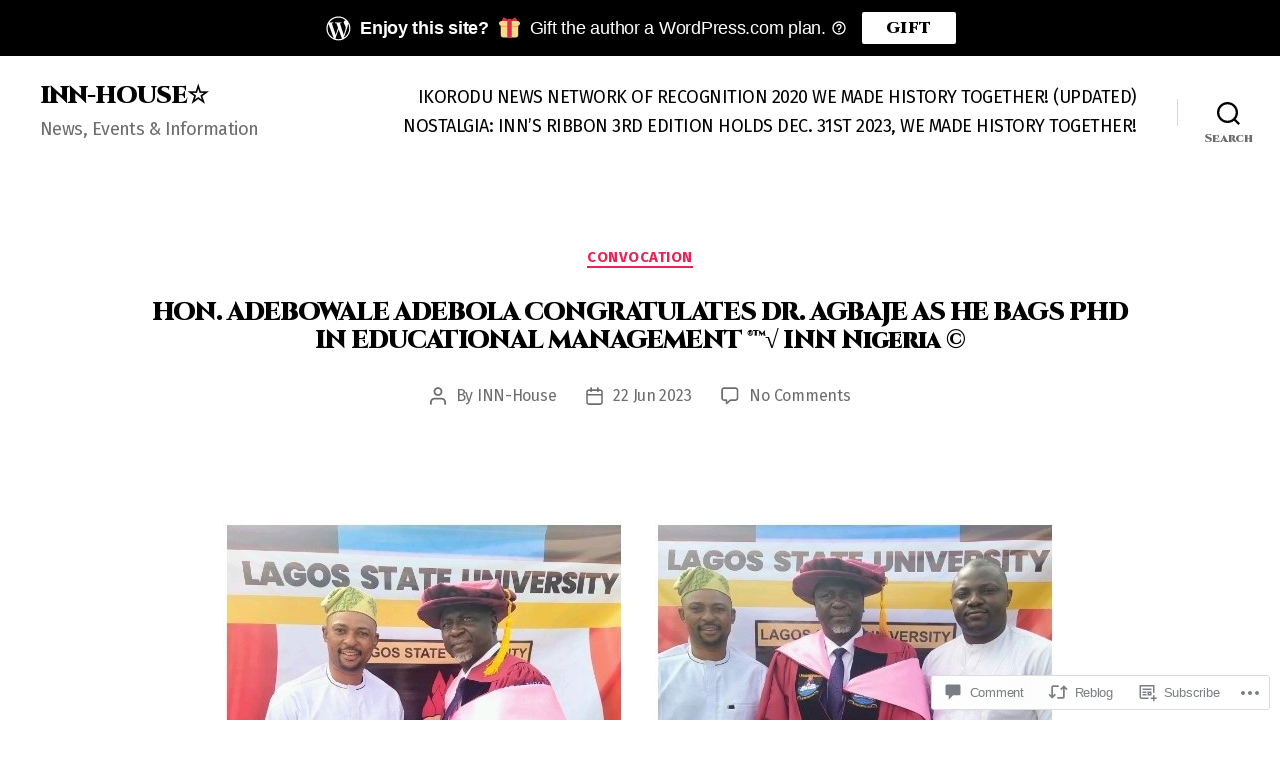

--- FILE ---
content_type: application/javascript
request_url: https://ikorodunewsnetwork.com/wp-content/mu-plugins/jetpack-plugin/moon/jetpack_vendor/automattic/jetpack-forms/dist/modules/field-phone/view.js?m=1768592046i&ver=15.5-a.44a91fe3485612fea8cb3
body_size: 44609
content:
import*as t from"@wordpress/interactivity";var e={412:(t,e,u)=>{function n(t,e){var u="undefined"!=typeof Symbol&&t[Symbol.iterator]||t["@@iterator"];if(u)return(u=u.call(t)).next.bind(u);if(Array.isArray(t)||(u=function(t,e){if(t){if("string"==typeof t)return d(t,e);var u=({}).toString.call(t).slice(8,-1);return"Object"===u&&t.constructor&&(u=t.constructor.name),"Map"===u||"Set"===u?Array.from(t):"Arguments"===u||/^(?:Ui|I)nt(?:8|16|32)(?:Clamped)?Array$/.test(u)?d(t,e):void 0}}(t))||e&&t&&"number"==typeof t.length){u&&(t=u);var n=0;return function(){return n>=t.length?{done:!0}:{done:!1,value:t[n++]}}}throw new TypeError("Invalid attempt to iterate non-iterable instance.\nIn order to be iterable, non-array objects must have a [Symbol.iterator]() method.")}function d(t,e){(null==e||e>t.length)&&(e=t.length);for(var u=0,n=Array(e);u<e;u++)n[u]=t[u];return n}u.d(e,{$0:()=>D,j9:()=>i,o$:()=>r,ux:()=>o});var r="x",a=new RegExp(r);function o(t,e){if(e<1)return"";for(var u="";e>1;)1&e&&(u+=t),e>>=1,t+=t;return u+t}function i(t,e){return")"===t[e]&&e++,function(t){var e=[],u=0;for(;u<t.length;)"("===t[u]?e.push(u):")"===t[u]&&e.pop(),u++;var n=0,d="";e.push(t.length);for(var r=0,a=e;r<a.length;r++){var o=a[r];d+=t.slice(n,o),n=o+1}return d}(t.slice(0,e))}function D(t,e,u){for(var d,r=n(u.split(""));!(d=r()).done;){var o=d.value;if(t.slice(e+1).search(a)<0)return;e=t.search(a),t=t.replace(a,o)}return[t,e]}},428:(t,e,u)=>{u.d(e,{A:()=>r,x:()=>a});var n=u(7998),d=u(3908);function r(t,e,u){if(void 0===e&&(e={}),u=new n.Ay(u),e.v2){if(!t.countryCallingCode)throw new Error("Invalid phone number object passed");u.selectNumberingPlan(t.countryCallingCode)}else{if(!t.phone)return!1;if(t.country){if(!u.hasCountry(t.country))throw new Error("Unknown country: ".concat(t.country));u.selectNumberingPlan(t.country)}else{if(!t.countryCallingCode)throw new Error("Invalid phone number object passed");u.selectNumberingPlan(t.countryCallingCode)}}if(u.possibleLengths())return a(t.phone||t.nationalNumber,t.country,u);if(t.countryCallingCode&&u.isNonGeographicCallingCode(t.countryCallingCode))return!0;throw new Error('Missing "possibleLengths" in metadata. Perhaps the metadata has been generated before v1.0.18.')}function a(t,e,u){return"IS_POSSIBLE"===(0,d.A)(t,e,u)}},707:(t,e,u)=>{u.d(e,{Ay:()=>f,Ed:()=>l,FZ:()=>d,a7:()=>$,bd:()=>c,qK:()=>s});var n=u(8790),d="+",r="(["+n.OA+"]|[\\-\\.\\(\\)]?)",a="^\\"+d+r+"*["+n.OA+"]"+r+"*$",o=new RegExp(a,"g"),i=n.OA,D=new RegExp("^("+("["+i+"]+((\\-)*["+i+"])*")+"\\.)*"+("[a-zA-Z]+((\\-)*["+i+"])*")+"\\.?$","g"),l="tel:",$=";phone-context=",c=";isub=";function f(t){var e=t.indexOf($);if(e<0)return null;var u=e+$.length;if(u>=t.length)return"";var n=t.indexOf(";",u);return n>=0?t.substring(u,n):t.substring(u)}function s(t){return null===t||0!==t.length&&(o.test(t)||D.test(t))}},747:(t,e,u)=>{u.d(e,{A:()=>d});var n=u(8519);function d(t,e){var u=Array.prototype.slice.call(e);return u.push(n.A),t.apply(this,u)}},819:(t,e,u)=>{u.d(e,{A:()=>b});var n=u(3215),d=u(3213),r=u(953),a=u(2864),o=u(6676),i=u(8790);function D(t){return D="function"==typeof Symbol&&"symbol"==typeof Symbol.iterator?function(t){return typeof t}:function(t){return t&&"function"==typeof Symbol&&t.constructor===Symbol&&t!==Symbol.prototype?"symbol":typeof t},D(t)}function l(t,e){return function(t){if(Array.isArray(t))return t}(t)||function(t,e){var u=null==t?null:"undefined"!=typeof Symbol&&t[Symbol.iterator]||t["@@iterator"];if(null!=u){var n,d,r,a,o=[],i=!0,D=!1;try{if(r=(u=u.call(t)).next,0===e){if(Object(u)!==u)return;i=!1}else for(;!(i=(n=r.call(u)).done)&&(o.push(n.value),o.length!==e);i=!0);}catch(t){D=!0,d=t}finally{try{if(!i&&null!=u.return&&(a=u.return(),Object(a)!==a))return}finally{if(D)throw d}}return o}}(t,e)||function(t,e){if(t){if("string"==typeof t)return $(t,e);var u=({}).toString.call(t).slice(8,-1);return"Object"===u&&t.constructor&&(u=t.constructor.name),"Map"===u||"Set"===u?Array.from(t):"Arguments"===u||/^(?:Ui|I)nt(?:8|16|32)(?:Clamped)?Array$/.test(u)?$(t,e):void 0}}(t,e)||function(){throw new TypeError("Invalid attempt to destructure non-iterable instance.\nIn order to be iterable, non-array objects must have a [Symbol.iterator]() method.")}()}function $(t,e){(null==e||e>t.length)&&(e=t.length);for(var u=0,n=Array(e);u<e;u++)n[u]=t[u];return n}function c(t,e){for(var u=0;u<e.length;u++){var n=e[u];n.enumerable=n.enumerable||!1,n.configurable=!0,"value"in n&&(n.writable=!0),Object.defineProperty(t,f(n.key),n)}}function f(t){var e=function(t,e){if("object"!=D(t)||!t)return t;var u=t[Symbol.toPrimitive];if(void 0!==u){var n=u.call(t,e||"default");if("object"!=D(n))return n;throw new TypeError("@@toPrimitive must return a primitive value.")}return("string"===e?String:Number)(t)}(t,"string");return"symbol"==D(e)?e:e+""}var s="["+i.uD+i.OA+"]+",C=new RegExp("^"+s+"$","i"),y="(?:["+i.tz+"]["+i.uD+i.OA+"]*|["+i.uD+i.OA+"]+)",g=new RegExp("[^"+i.uD+i.OA+"]+.*$"),h=/[^\d\[\]]/,b=function(){return t=function t(e){var u=e.defaultCountry,n=e.defaultCallingCode,d=e.metadata,r=e.onNationalSignificantNumberChange;!function(t,e){if(!(t instanceof e))throw new TypeError("Cannot call a class as a function")}(this,t),this.defaultCountry=u,this.defaultCallingCode=n,this.metadata=d,this.onNationalSignificantNumberChange=r},(e=[{key:"input",value:function(t,e){var u,n=function(t){var e=function(t){var e=function(t){var e,u=t.search(y);if(!(u<0))return"+"===(t=t.slice(u))[0]&&(e=!0,t=t.slice(1)),t=t.replace(g,""),e&&(t="+"+t),t}(t)||"";return"+"===e[0]?[e.slice(1),!0]:[e]}(t),u=l(e,2),n=u[0],d=u[1];return C.test(n)||(n=""),[n,d]}(t),d=l(n,2),r=d[0],a=d[1],i=(0,o.Ay)(r);return a&&(e.digits||(e.startInternationalNumber(void 0,void 0),i||(u=!0))),i&&this.inputDigits(i,e),{digits:i,justLeadingPlus:u}}},{key:"inputDigits",value:function(t,e){var u=e.digits,n=u.length<3&&u.length+t.length>=3;if(e.appendDigits(t),n&&this.extractIddPrefix(e),this.isWaitingForCountryCallingCode(e)){if(!this.extractCountryCallingCode(e))return}else e.appendNationalSignificantNumberDigits(t);e.international||this.hasExtractedNationalSignificantNumber||this.extractNationalSignificantNumber(e.getNationalDigits(),function(t){return e.update(t)})}},{key:"isWaitingForCountryCallingCode",value:function(t){var e=t.international,u=t.callingCode;return e&&!u}},{key:"extractCountryCallingCode",value:function(t){var e=(0,n.A)("+"+t.getDigitsWithoutInternationalPrefix(),t.country,this.defaultCountry,this.defaultCallingCode,this.metadata.metadata),u=e.countryCallingCode,d=e.number;if(u)return t.setCallingCode(u),t.update({nationalSignificantNumber:d}),!0}},{key:"reset",value:function(t){if(t){this.hasSelectedNumberingPlan=!0;var e=t._nationalPrefixForParsing();this.couldPossiblyExtractAnotherNationalSignificantNumber=e&&h.test(e)}else this.hasSelectedNumberingPlan=void 0,this.couldPossiblyExtractAnotherNationalSignificantNumber=void 0}},{key:"extractNationalSignificantNumber",value:function(t,e){if(this.hasSelectedNumberingPlan){var u=(0,r.A)(t,this.metadata),n=u.nationalPrefix,d=u.nationalNumber,a=u.carrierCode;if(d!==t)return this.onExtractedNationalNumber(n,a,d,t,e),!0}}},{key:"extractAnotherNationalSignificantNumber",value:function(t,e,u){if(!this.hasExtractedNationalSignificantNumber)return this.extractNationalSignificantNumber(t,u);if(this.couldPossiblyExtractAnotherNationalSignificantNumber){var n=(0,r.A)(t,this.metadata),d=n.nationalPrefix,a=n.nationalNumber,o=n.carrierCode;if(a!==e)return this.onExtractedNationalNumber(d,o,a,t,u),!0}}},{key:"onExtractedNationalNumber",value:function(t,e,u,n,d){var r,a=!1,o=n.lastIndexOf(u);if(o<0||o!==n.length-u.length)a=!0;else{var i=n.slice(0,o);i&&i!==t&&(r=i)}d({nationalPrefix:t,carrierCode:e,nationalSignificantNumber:u,nationalSignificantNumberIsModified:a,prefixBeforeNationalSignificantNumberThatIsNotNationalPrefix:r}),this.hasExtractedNationalSignificantNumber=!0,this.onNationalSignificantNumberChange()}},{key:"reExtractNationalSignificantNumber",value:function(t){return!!this.extractAnotherNationalSignificantNumber(t.getNationalDigits(),t.nationalSignificantNumber,function(e){return t.update(e)})||(this.extractIddPrefix(t)||this.fixMissingPlus(t)?(this.extractCallingCodeAndNationalSignificantNumber(t),!0):void 0)}},{key:"extractIddPrefix",value:function(t){var e=t.international,u=t.IDDPrefix,n=t.digits;if(t.nationalSignificantNumber,!e&&!u){var d=(0,a.A)(n,this.defaultCountry,this.defaultCallingCode,this.metadata.metadata);return void 0!==d&&d!==n?(t.update({IDDPrefix:n.slice(0,n.length-d.length)}),this.startInternationalNumber(t,{country:void 0,callingCode:void 0}),!0):void 0}}},{key:"fixMissingPlus",value:function(t){if(!t.international){var e=(0,d.A)(t.digits,t.country,this.defaultCountry,this.defaultCallingCode,this.metadata.metadata).countryCallingCode;if(e)return t.update({missingPlus:!0}),this.startInternationalNumber(t,{country:t.country,callingCode:e}),!0}}},{key:"startInternationalNumber",value:function(t,e){var u=e.country,n=e.callingCode;t.startInternationalNumber(u,n),t.nationalSignificantNumber&&(t.resetNationalSignificantNumber(),this.onNationalSignificantNumberChange(),this.hasExtractedNationalSignificantNumber=void 0)}},{key:"extractCallingCodeAndNationalSignificantNumber",value:function(t){this.extractCountryCallingCode(t)&&this.extractNationalSignificantNumber(t.getNationalDigits(),function(e){return t.update(e)})}}])&&c(t.prototype,e),u&&c(t,u),Object.defineProperty(t,"prototype",{writable:!1}),t;var t,e,u}()},943:(t,e,u)=>{function n(t,e){var u="undefined"!=typeof Symbol&&t[Symbol.iterator]||t["@@iterator"];if(u)return(u=u.call(t)).next.bind(u);if(Array.isArray(t)||(u=function(t,e){if(t){if("string"==typeof t)return d(t,e);var u=({}).toString.call(t).slice(8,-1);return"Object"===u&&t.constructor&&(u=t.constructor.name),"Map"===u||"Set"===u?Array.from(t):"Arguments"===u||/^(?:Ui|I)nt(?:8|16|32)(?:Clamped)?Array$/.test(u)?d(t,e):void 0}}(t))||e&&t&&"number"==typeof t.length){u&&(t=u);var n=0;return function(){return n>=t.length?{done:!0}:{done:!1,value:t[n++]}}}throw new TypeError("Invalid attempt to iterate non-iterable instance.\nIn order to be iterable, non-array objects must have a [Symbol.iterator]() method.")}function d(t,e){(null==e||e>t.length)&&(e=t.length);for(var u=0,n=Array(e);u<e;u++)n[u]=t[u];return n}function r(t,e){for(var u,d=t.slice(),r=n(e);!(u=r()).done;){var a=u.value;t.indexOf(a)<0&&d.push(a)}return d.sort(function(t,e){return t-e})}u.d(e,{A:()=>r})},953:(t,e,u)=>{function n(t,e){if(t&&e.numberingPlan.nationalPrefixForParsing()){var u=new RegExp("^(?:"+e.numberingPlan.nationalPrefixForParsing()+")"),n=u.exec(t);if(n){var d,r,a,o=n.length-1,i=o>0&&n[o];if(e.nationalPrefixTransformRule()&&i)d=t.replace(u,e.nationalPrefixTransformRule()),o>1&&(r=n[1]);else{var D=n[0];d=t.slice(D.length),i&&(r=n[1])}if(i){var l=t.indexOf(n[1]);t.slice(0,l)===e.numberingPlan.nationalPrefix()&&(a=e.numberingPlan.nationalPrefix())}else a=n[0];return{nationalNumber:d,nationalPrefix:a,carrierCode:r}}}return{nationalNumber:t}}u.d(e,{A:()=>n})},1041:(t,e,u)=>{function n(t,e){t=t.split("-"),e=e.split("-");for(var u=t[0].split("."),n=e[0].split("."),d=0;d<3;d++){var r=Number(u[d]),a=Number(n[d]);if(r>a)return 1;if(a>r)return-1;if(!isNaN(r)&&isNaN(a))return 1;if(isNaN(r)&&!isNaN(a))return-1}return t[1]&&e[1]?t[1]>e[1]?1:t[1]<e[1]?-1:0:!t[1]&&e[1]?1:t[1]&&!e[1]?-1:0}u.d(e,{A:()=>n})},1571:(t,e,u)=>{function n(t){return n="function"==typeof Symbol&&"symbol"==typeof Symbol.iterator?function(t){return typeof t}:function(t){return t&&"function"==typeof Symbol&&t.constructor===Symbol&&t!==Symbol.prototype?"symbol":typeof t},n(t)}function d(t,e){for(var u=0;u<e.length;u++){var n=e[u];n.enumerable=n.enumerable||!1,n.configurable=!0,"value"in n&&(n.writable=!0),Object.defineProperty(t,r(n.key),n)}}function r(t){var e=function(t,e){if("object"!=n(t)||!t)return t;var u=t[Symbol.toPrimitive];if(void 0!==u){var d=u.call(t,e||"default");if("object"!=n(d))return d;throw new TypeError("@@toPrimitive must return a primitive value.")}return("string"===e?String:Number)(t)}(t,"string");return"symbol"==n(e)?e:e+""}u.d(e,{A:()=>a});var a=function(){return t=function t(e){var u=e.onCountryChange,n=e.onCallingCodeChange;!function(t,e){if(!(t instanceof e))throw new TypeError("Cannot call a class as a function")}(this,t),this.onCountryChange=u,this.onCallingCodeChange=n},(e=[{key:"reset",value:function(t){var e=t.country,u=t.callingCode;this.international=!1,this.missingPlus=!1,this.IDDPrefix=void 0,this.callingCode=void 0,this.digits="",this.resetNationalSignificantNumber(),this.initCountryAndCallingCode(e,u)}},{key:"resetNationalSignificantNumber",value:function(){this.nationalSignificantNumber=this.getNationalDigits(),this.nationalSignificantNumberIsModified=!1,this.nationalPrefix=void 0,this.carrierCode=void 0,this.prefixBeforeNationalSignificantNumberThatIsNotNationalPrefix=void 0}},{key:"update",value:function(t){for(var e=0,u=Object.keys(t);e<u.length;e++){var n=u[e];this[n]=t[n]}}},{key:"initCountryAndCallingCode",value:function(t,e){this.setCountry(t),this.setCallingCode(e)}},{key:"setCountry",value:function(t){this.country=t,this.onCountryChange(t)}},{key:"setCallingCode",value:function(t){this.callingCode=t,this.onCallingCodeChange(t,this.country)}},{key:"startInternationalNumber",value:function(t,e){this.international=!0,this.initCountryAndCallingCode(t,e)}},{key:"appendDigits",value:function(t){this.digits+=t}},{key:"appendNationalSignificantNumberDigits",value:function(t){this.nationalSignificantNumber+=t}},{key:"getNationalDigits",value:function(){return this.international?this.digits.slice((this.IDDPrefix?this.IDDPrefix.length:0)+(this.callingCode?this.callingCode.length:0)):this.digits}},{key:"getDigitsWithoutInternationalPrefix",value:function(){return this.international&&this.IDDPrefix?this.digits.slice(this.IDDPrefix.length):this.digits}}])&&d(t.prototype,e),u&&d(t,u),Object.defineProperty(t,"prototype",{writable:!1}),t;var t,e,u}()},1674:(t,e,u)=>{u.d(e,{A:()=>d});var n=u(7998);function d(t,e,u){var d=new n.Ay(u).getCountryCodesForCallingCode(t);return d?d.filter(function(t){return function(t,e,u){var d=new n.Ay(u);if(d.selectNumberingPlan(e),d.numberingPlan.possibleLengths().indexOf(t.length)>=0)return!0;return!1}(e,t,u)}):[]}},1846:(t,e,u)=>{u.d(e,{Q:()=>r});var n=u(8519),d=u(4864);function r(t){return d.A.call(this,t,n.A)}r.prototype=Object.create(d.A.prototype,{}),r.prototype.constructor=r},2024:(t,e,u)=>{u.d(e,{A:()=>D});var n=u(3515);function d(t,e){var u="undefined"!=typeof Symbol&&t[Symbol.iterator]||t["@@iterator"];if(u)return(u=u.call(t)).next.bind(u);if(Array.isArray(t)||(u=function(t,e){if(t){if("string"==typeof t)return r(t,e);var u=({}).toString.call(t).slice(8,-1);return"Object"===u&&t.constructor&&(u=t.constructor.name),"Map"===u||"Set"===u?Array.from(t):"Arguments"===u||/^(?:Ui|I)nt(?:8|16|32)(?:Clamped)?Array$/.test(u)?r(t,e):void 0}}(t))||e&&t&&"number"==typeof t.length){u&&(t=u);var n=0;return function(){return n>=t.length?{done:!0}:{done:!1,value:t[n++]}}}throw new TypeError("Invalid attempt to iterate non-iterable instance.\nIn order to be iterable, non-array objects must have a [Symbol.iterator]() method.")}function r(t,e){(null==e||e>t.length)&&(e=t.length);for(var u=0,n=Array(e);u<e;u++)n[u]=t[u];return n}function a(t){return a="function"==typeof Symbol&&"symbol"==typeof Symbol.iterator?function(t){return typeof t}:function(t){return t&&"function"==typeof Symbol&&t.constructor===Symbol&&t!==Symbol.prototype?"symbol":typeof t},a(t)}function o(t,e){for(var u=0;u<e.length;u++){var n=e[u];n.enumerable=n.enumerable||!1,n.configurable=!0,"value"in n&&(n.writable=!0),Object.defineProperty(t,i(n.key),n)}}function i(t){var e=function(t,e){if("object"!=a(t)||!t)return t;var u=t[Symbol.toPrimitive];if(void 0!==u){var n=u.call(t,e||"default");if("object"!=a(n))return n;throw new TypeError("@@toPrimitive must return a primitive value.")}return("string"===e?String:Number)(t)}(t,"string");return"symbol"==a(e)?e:e+""}var D=function(){return t=function t(e){!function(t,e){if(!(t instanceof e))throw new TypeError("Cannot call a class as a function")}(this,t),this.matchTree=(new n.A).parse(e)},e=[{key:"match",value:function(t){var e=(arguments.length>1&&void 0!==arguments[1]?arguments[1]:{}).allowOverflow;if(!t)throw new Error("String is required");var u=l(t.split(""),this.matchTree,!0);if(u&&u.match&&delete u.matchedChars,!u||!u.overflow||e)return u}}],e&&o(t.prototype,e),u&&o(t,u),Object.defineProperty(t,"prototype",{writable:!1}),t;var t,e,u}();function l(t,e,u){if("string"==typeof e){var n=t.join("");return 0===e.indexOf(n)?t.length===e.length?{match:!0,matchedChars:t}:{partialMatch:!0}:0===n.indexOf(e)?u&&t.length>e.length?{overflow:!0}:{match:!0,matchedChars:t.slice(0,e.length)}:void 0}if(Array.isArray(e)){for(var r=t.slice(),a=0;a<e.length;){var o=l(r,e[a],u&&a===e.length-1);if(!o)return;if(o.overflow)return o;if(!o.match){if(o.partialMatch)return{partialMatch:!0};throw new Error("Unsupported match result:\n".concat(JSON.stringify(o,null,2)))}if(0===(r=r.slice(o.matchedChars.length)).length)return a===e.length-1?{match:!0,matchedChars:t}:{partialMatch:!0};a++}return u?{overflow:!0}:{match:!0,matchedChars:t.slice(0,t.length-r.length)}}switch(e.op){case"|":for(var i,D,$=d(e.args);!(D=$()).done;){var c=l(t,D.value,u);if(c){if(c.overflow)return c;if(c.match)return{match:!0,matchedChars:c.matchedChars};if(!c.partialMatch)throw new Error("Unsupported match result:\n".concat(JSON.stringify(c,null,2)));i=!0}}return i?{partialMatch:!0}:void 0;case"[]":for(var f,s=d(e.args);!(f=s()).done;){var C=f.value;if(t[0]===C)return 1===t.length?{match:!0,matchedChars:t}:u?{overflow:!0}:{match:!0,matchedChars:[C]}}return;default:throw new Error("Unsupported instruction tree: ".concat(e))}}},2098:(t,e,u)=>{u.d(e,{A:()=>D});var n=u(2894);function d(t){return d="function"==typeof Symbol&&"symbol"==typeof Symbol.iterator?function(t){return typeof t}:function(t){return t&&"function"==typeof Symbol&&t.constructor===Symbol&&t!==Symbol.prototype?"symbol":typeof t},d(t)}function r(t,e){var u=Object.keys(t);if(Object.getOwnPropertySymbols){var n=Object.getOwnPropertySymbols(t);e&&(n=n.filter(function(e){return Object.getOwnPropertyDescriptor(t,e).enumerable})),u.push.apply(u,n)}return u}function a(t,e,u){return(e=function(t){var e=function(t,e){if("object"!=d(t)||!t)return t;var u=t[Symbol.toPrimitive];if(void 0!==u){var n=u.call(t,e||"default");if("object"!=d(n))return n;throw new TypeError("@@toPrimitive must return a primitive value.")}return("string"===e?String:Number)(t)}(t,"string");return"symbol"==d(e)?e:e+""}(e))in t?Object.defineProperty(t,e,{value:u,enumerable:!0,configurable:!0,writable:!0}):t[e]=u,t}function o(t,e){return function(t){if(Array.isArray(t))return t}(t)||function(t,e){var u=null==t?null:"undefined"!=typeof Symbol&&t[Symbol.iterator]||t["@@iterator"];if(null!=u){var n,d,r,a,o=[],i=!0,D=!1;try{if(r=(u=u.call(t)).next,0===e){if(Object(u)!==u)return;i=!1}else for(;!(i=(n=r.call(u)).done)&&(o.push(n.value),o.length!==e);i=!0);}catch(t){D=!0,d=t}finally{try{if(!i&&null!=u.return&&(a=u.return(),Object(a)!==a))return}finally{if(D)throw d}}return o}}(t,e)||function(t,e){if(t){if("string"==typeof t)return i(t,e);var u=({}).toString.call(t).slice(8,-1);return"Object"===u&&t.constructor&&(u=t.constructor.name),"Map"===u||"Set"===u?Array.from(t):"Arguments"===u||/^(?:Ui|I)nt(?:8|16|32)(?:Clamped)?Array$/.test(u)?i(t,e):void 0}}(t,e)||function(){throw new TypeError("Invalid attempt to destructure non-iterable instance.\nIn order to be iterable, non-array objects must have a [Symbol.iterator]() method.")}()}function i(t,e){(null==e||e>t.length)&&(e=t.length);for(var u=0,n=Array(e);u<e;u++)n[u]=t[u];return n}function D(t){var e,u,d,i=o(Array.prototype.slice.call(t),4),D=i[0],l=i[1],$=i[2],c=i[3];if("string"!=typeof D)throw new TypeError("A text for parsing must be a string.");if(e=D,l&&"string"!=typeof l){if(!(0,n.A)(l))throw new Error("Invalid second argument: ".concat(l));$?(u=l,d=$):d=l}else c?(u=$,d=c):(u=void 0,d=$),l&&(u=function(t){for(var e=1;e<arguments.length;e++){var u=null!=arguments[e]?arguments[e]:{};e%2?r(Object(u),!0).forEach(function(e){a(t,e,u[e])}):Object.getOwnPropertyDescriptors?Object.defineProperties(t,Object.getOwnPropertyDescriptors(u)):r(Object(u)).forEach(function(e){Object.defineProperty(t,e,Object.getOwnPropertyDescriptor(u,e))})}return t}({defaultCountry:l},u));return{text:e,options:u,metadata:d}}},2232:(t,e,u)=>{function n(t){var e=t.number,u=t.ext;if(!e)return"";if("+"!==e[0])throw new Error('"formatRFC3966()" expects "number" to be in E.164 format.');return"tel:".concat(e).concat(u?";ext="+u:"")}u.d(e,{h:()=>n})},2525:(t,e,u)=>{u.d(e,{A:()=>a});var n=u(7998),d=u(9426),r=u(8840);function a(t,e,u){if(e=e||{},(u=new n.Ay(u)).selectNumberingPlan(t.country,t.countryCallingCode),u.hasTypes())return void 0!==(0,r.A)(t,e,u.metadata);var a=e.v2?t.nationalNumber:t.phone;return(0,d.A)(a,u.nationalNumberPattern())}},2621:(t,e,u)=>{u.d(e,{A:()=>r});var n=u(4474),d=new RegExp("(?:"+(0,n.A)()+")$","i");function r(t){var e=t.search(d);if(e<0)return{};for(var u=t.slice(0,e),n=t.match(d),r=1;r<n.length;){if(n[r])return{number:u,ext:n[r]};r++}}},2725:(t,e,u)=>{u.d(e,{A:()=>r});var n=u(4485),d=!1;function r(t,e){var u=e.nationalNumber,r=e.metadata;if(d&&r.isNonGeographicCallingCode(t))return"001";var a=r.getCountryCodesForCallingCode(t);return a?1===a.length?a[0]:(0,n.A)(u,{countries:a,metadata:r.metadata}):void 0}},2833:(e,u,n)=>{e.exports=(t=>{var e={};return n.d(e,t),e})({getConfig:()=>t.getConfig,getContext:()=>t.getContext,getElement:()=>t.getElement,store:()=>t.store,withScope:()=>t.withScope,withSyncEvent:()=>t.withSyncEvent})},2864:(t,e,u)=>{u.d(e,{A:()=>a});var n=u(7998),d=u(8790),r=new RegExp("(["+d.OA+"])");function a(t,e,u,d){if(e){var a=new n.Ay(d);a.selectNumberingPlan(e,u);var o=new RegExp(a.IDDPrefix());if(0===t.search(o)){var i=(t=t.slice(t.match(o)[0].length)).match(r);if(!(i&&null!=i[1]&&i[1].length>0&&"0"===i[1]))return t}}}},2894:(t,e,u)=>{u.d(e,{A:()=>d});var n={}.constructor;function d(t){return null!=t&&t.constructor===n}},3006:(t,e,u)=>{u.d(e,{A:()=>g});var n=u(7998),d=u(428),r=u(2525),a=u(8840),o=u(1674),i=u(3215),D=u(2894),l=u(7848);function $(t){return $="function"==typeof Symbol&&"symbol"==typeof Symbol.iterator?function(t){return typeof t}:function(t){return t&&"function"==typeof Symbol&&t.constructor===Symbol&&t!==Symbol.prototype?"symbol":typeof t},$(t)}function c(t,e){var u=Object.keys(t);if(Object.getOwnPropertySymbols){var n=Object.getOwnPropertySymbols(t);e&&(n=n.filter(function(e){return Object.getOwnPropertyDescriptor(t,e).enumerable})),u.push.apply(u,n)}return u}function f(t){for(var e=1;e<arguments.length;e++){var u=null!=arguments[e]?arguments[e]:{};e%2?c(Object(u),!0).forEach(function(e){s(t,e,u[e])}):Object.getOwnPropertyDescriptors?Object.defineProperties(t,Object.getOwnPropertyDescriptors(u)):c(Object(u)).forEach(function(e){Object.defineProperty(t,e,Object.getOwnPropertyDescriptor(u,e))})}return t}function s(t,e,u){return(e=y(e))in t?Object.defineProperty(t,e,{value:u,enumerable:!0,configurable:!0,writable:!0}):t[e]=u,t}function C(t,e){for(var u=0;u<e.length;u++){var n=e[u];n.enumerable=n.enumerable||!1,n.configurable=!0,"value"in n&&(n.writable=!0),Object.defineProperty(t,y(n.key),n)}}function y(t){var e=function(t,e){if("object"!=$(t)||!t)return t;var u=t[Symbol.toPrimitive];if(void 0!==u){var n=u.call(t,e||"default");if("object"!=$(n))return n;throw new TypeError("@@toPrimitive must return a primitive value.")}return("string"===e?String:Number)(t)}(t,"string");return"symbol"==$(e)?e:e+""}var g=function(){return t=function t(e,u,d){if(function(t,e){if(!(t instanceof e))throw new TypeError("Cannot call a class as a function")}(this,t),!e)throw new TypeError("First argument is required");if("string"!=typeof e)throw new TypeError("First argument must be a string");if("+"===e[0]&&!u)throw new TypeError("`metadata` argument not passed");if((0,D.A)(u)&&(0,D.A)(u.countries)){d=u;var r=e;if(!b.test(r))throw new Error('Invalid `number` argument passed: must consist of a "+" followed by digits');var a=(0,i.A)(r,void 0,void 0,void 0,d);if(e=a.countryCallingCode,!(u=a.number))throw new Error("Invalid `number` argument passed: too short")}if(!u)throw new TypeError("`nationalNumber` argument is required");if("string"!=typeof u)throw new TypeError("`nationalNumber` argument must be a string");(0,n.aR)(d);var o=function(t,e){var u,d,r=new n.Ay(e);return h(t)?(u=t,r.selectNumberingPlan(u),d=r.countryCallingCode()):d=t,{country:u,countryCallingCode:d}}(e,d),l=o.country,$=o.countryCallingCode;this.country=l,this.countryCallingCode=$,this.nationalNumber=u,this.number="+"+this.countryCallingCode+this.nationalNumber,this.getMetadata=function(){return d}},(e=[{key:"setExt",value:function(t){this.ext=t}},{key:"getPossibleCountries",value:function(){return this.country?[this.country]:(0,o.A)(this.countryCallingCode,this.nationalNumber,this.getMetadata())}},{key:"isPossible",value:function(){return(0,d.A)(this,{v2:!0},this.getMetadata())}},{key:"isValid",value:function(){return(0,r.A)(this,{v2:!0},this.getMetadata())}},{key:"isNonGeographic",value:function(){return new n.Ay(this.getMetadata()).isNonGeographicCallingCode(this.countryCallingCode)}},{key:"isEqual",value:function(t){return this.number===t.number&&this.ext===t.ext}},{key:"getType",value:function(){return(0,a.A)(this,{v2:!0},this.getMetadata())}},{key:"format",value:function(t,e){return(0,l.A)(this,t,e?f(f({},e),{},{v2:!0}):{v2:!0},this.getMetadata())}},{key:"formatNational",value:function(t){return this.format("NATIONAL",t)}},{key:"formatInternational",value:function(t){return this.format("INTERNATIONAL",t)}},{key:"getURI",value:function(t){return this.format("RFC3966",t)}}])&&C(t.prototype,e),u&&C(t,u),Object.defineProperty(t,"prototype",{writable:!1}),t;var t,e,u}(),h=function(t){return/^[A-Z]{2}$/.test(t)};var b=/^\+\d+$/},3213:(t,e,u)=>{u.d(e,{A:()=>o});var n=u(7998),d=u(9426),r=u(5919),a=u(3908);function o(t,e,u,o,i){var D=e||u?(0,n.Ko)(e||u,i):o;if(0===t.indexOf(D)){(i=new n.Ay(i)).selectNumberingPlan(e||u,D);var l=t.slice(D.length),$=(0,r.A)(l,e,i).nationalNumber,c=(0,r.A)(t,e,i).nationalNumber;if(!(0,d.A)(c,i.nationalNumberPattern())&&(0,d.A)($,i.nationalNumberPattern())||"TOO_LONG"===(0,a.A)(c,e,i))return{countryCallingCode:D,number:l}}return{number:t}}},3215:(t,e,u)=>{u.d(e,{A:()=>o});var n=u(2864),d=u(3213),r=u(7998),a=u(8790);function o(t,e,u,o,i){if(!t)return{};var D;if("+"!==t[0]){var l=(0,n.A)(t,e||u,o,i);if(!l||l===t){if(e||u||o){var $=(0,d.A)(t,e,u,o,i),c=$.countryCallingCode,f=$.number;if(c)return{countryCallingCodeSource:"FROM_NUMBER_WITHOUT_PLUS_SIGN",countryCallingCode:c,number:f}}return{number:t}}D=!0,t="+"+l}if("0"===t[1])return{};i=new r.Ay(i);for(var s=2;s-1<=a.Jq&&s<=t.length;){var C=t.slice(1,s);if(i.hasCallingCode(C))return i.selectNumberingPlan(C),{countryCallingCodeSource:D?"FROM_NUMBER_WITH_IDD":"FROM_NUMBER_WITH_PLUS_SIGN",countryCallingCode:C,number:t.slice(s)};s++}return{}}},3512:(t,e,u)=>{u.d(e,{X:()=>n});const n=[{code:"AF",label:"\uD83C\uDDE6\uD83C\uDDEB +93",value:"+93",country:"Afghanistan",flag:"\uD83C\uDDE6\uD83C\uDDEB"},{code:"AL",label:"\uD83C\uDDE6\uD83C\uDDF1 +355",value:"+355",country:"Albania",flag:"\uD83C\uDDE6\uD83C\uDDF1"},{code:"DZ",label:"\uD83C\uDDE9\uD83C\uDDFF +213",value:"+213",country:"Algeria",flag:"\uD83C\uDDE9\uD83C\uDDFF"},{code:"AS",label:"\uD83C\uDDE6\uD83C\uDDF8 +1(684)",value:"+1684",country:"American Samoa",flag:"\uD83C\uDDE6\uD83C\uDDF8"},{code:"AD",label:"\uD83C\uDDE6\uD83C\uDDE9 +376",value:"+376",country:"Andorra",flag:"\uD83C\uDDE6\uD83C\uDDE9"},{code:"AO",label:"\uD83C\uDDE6\uD83C\uDDF4 +244",value:"+244",country:"Angola",flag:"\uD83C\uDDE6\uD83C\uDDF4"},{code:"AI",label:"\uD83C\uDDE6\uD83C\uDDEE +1(264)",value:"+1264",country:"Anguilla",flag:"\uD83C\uDDE6\uD83C\uDDEE"},{code:"AG",label:"\uD83C\uDDE6\uD83C\uDDEC +1(268)",value:"+1268",country:"Antigua and Barbuda",flag:"\uD83C\uDDE6\uD83C\uDDEC"},{code:"AR",label:"\uD83C\uDDE6\uD83C\uDDF7 +54",value:"+54",country:"Argentina",flag:"\uD83C\uDDE6\uD83C\uDDF7"},{code:"AM",label:"\uD83C\uDDE6\uD83C\uDDF2 +374",value:"+374",country:"Armenia",flag:"\uD83C\uDDE6\uD83C\uDDF2"},{code:"AW",label:"\uD83C\uDDE6\uD83C\uDDFC +297",value:"+297",country:"Aruba",flag:"\uD83C\uDDE6\uD83C\uDDFC"},{code:"AU",label:"\uD83C\uDDE6\uD83C\uDDFA +61",value:"+61",country:"Australia",flag:"\uD83C\uDDE6\uD83C\uDDFA"},{code:"AT",label:"\uD83C\uDDE6\uD83C\uDDF9 +43",value:"+43",country:"Austria",flag:"\uD83C\uDDE6\uD83C\uDDF9"},{code:"AZ",label:"\uD83C\uDDE6\uD83C\uDDFF +994",value:"+994",country:"Azerbaijan",flag:"\uD83C\uDDE6\uD83C\uDDFF"},{code:"BS",label:"\uD83C\uDDE7\uD83C\uDDF8 +1(242)",value:"+1242",country:"Bahamas",flag:"\uD83C\uDDE7\uD83C\uDDF8"},{code:"BH",label:"\uD83C\uDDE7\uD83C\uDDED +973",value:"+973",country:"Bahrain",flag:"\uD83C\uDDE7\uD83C\uDDED"},{code:"BD",label:"\uD83C\uDDE7\uD83C\uDDE9 +880",value:"+880",country:"Bangladesh",flag:"\uD83C\uDDE7\uD83C\uDDE9"},{code:"BB",label:"\uD83C\uDDE7\uD83C\uDDE7 +1(246)",value:"+1246",country:"Barbados",flag:"\uD83C\uDDE7\uD83C\uDDE7"},{code:"BY",label:"\uD83C\uDDE7\uD83C\uDDFE +375",value:"+375",country:"Belarus",flag:"\uD83C\uDDE7\uD83C\uDDFE"},{code:"BE",label:"\uD83C\uDDE7\uD83C\uDDEA +32",value:"+32",country:"Belgium",flag:"\uD83C\uDDE7\uD83C\uDDEA"},{code:"BZ",label:"\uD83C\uDDE7\uD83C\uDDFF +501",value:"+501",country:"Belize",flag:"\uD83C\uDDE7\uD83C\uDDFF"},{code:"BJ",label:"\uD83C\uDDE7\uD83C\uDDEF +229",value:"+229",country:"Benin",flag:"\uD83C\uDDE7\uD83C\uDDEF"},{code:"BM",label:"\uD83C\uDDE7\uD83C\uDDF2 +1(441)",value:"+1441",country:"Bermuda",flag:"\uD83C\uDDE7\uD83C\uDDF2"},{code:"BT",label:"\uD83C\uDDE7\uD83C\uDDF9 +975",value:"+975",country:"Bhutan",flag:"\uD83C\uDDE7\uD83C\uDDF9"},{code:"BO",label:"\uD83C\uDDE7\uD83C\uDDF4 +591",value:"+591",country:"Bolivia",flag:"\uD83C\uDDE7\uD83C\uDDF4"},{code:"BA",label:"\uD83C\uDDE7\uD83C\uDDE6 +387",value:"+387",country:"Bosnia and Herzegovina",flag:"\uD83C\uDDE7\uD83C\uDDE6"},{code:"BW",label:"\uD83C\uDDE7\uD83C\uDDFC +267",value:"+267",country:"Botswana",flag:"\uD83C\uDDE7\uD83C\uDDFC"},{code:"BR",label:"\uD83C\uDDE7\uD83C\uDDF7 +55",value:"+55",country:"Brazil",flag:"\uD83C\uDDE7\uD83C\uDDF7"},{code:"IO",label:"\uD83C\uDDEE\uD83C\uDDF4 +246",value:"+246",country:"British Indian Ocean Territory",flag:"\uD83C\uDDEE\uD83C\uDDF4"},{code:"VG",label:"\uD83C\uDDFB\uD83C\uDDEC +1(284)",value:"+1284",country:"British Virgin Islands",flag:"\uD83C\uDDFB\uD83C\uDDEC"},{code:"BN",label:"\uD83C\uDDE7\uD83C\uDDF3 +673",value:"+673",country:"Brunei",flag:"\uD83C\uDDE7\uD83C\uDDF3"},{code:"BG",label:"\uD83C\uDDE7\uD83C\uDDEC +359",value:"+359",country:"Bulgaria",flag:"\uD83C\uDDE7\uD83C\uDDEC"},{code:"BF",label:"\uD83C\uDDE7\uD83C\uDDEB +226",value:"+226",country:"Burkina Faso",flag:"\uD83C\uDDE7\uD83C\uDDEB"},{code:"BI",label:"\uD83C\uDDE7\uD83C\uDDEE +257",value:"+257",country:"Burundi",flag:"\uD83C\uDDE7\uD83C\uDDEE"},{code:"KH",label:"\uD83C\uDDF0\uD83C\uDDED +855",value:"+855",country:"Cambodia",flag:"\uD83C\uDDF0\uD83C\uDDED"},{code:"CM",label:"\uD83C\uDDE8\uD83C\uDDF2 +237",value:"+237",country:"Cameroon",flag:"\uD83C\uDDE8\uD83C\uDDF2"},{code:"CA",label:"\uD83C\uDDE8\uD83C\uDDE6 +1",value:"+1",country:"Canada",flag:"\uD83C\uDDE8\uD83C\uDDE6"},{code:"CV",label:"\uD83C\uDDE8\uD83C\uDDFB +238",value:"+238",country:"Cape Verde",flag:"\uD83C\uDDE8\uD83C\uDDFB"},{code:"KY",label:"\uD83C\uDDF0\uD83C\uDDFE +1345",value:"+1345",country:"Cayman Islands",flag:"\uD83C\uDDF0\uD83C\uDDFE"},{code:"CF",label:"\uD83C\uDDE8\uD83C\uDDEB +236",value:"+236",country:"Central African Republic",flag:"\uD83C\uDDE8\uD83C\uDDEB"},{code:"TD",label:"\uD83C\uDDF9\uD83C\uDDE9 +235",value:"+235",country:"Chad",flag:"\uD83C\uDDF9\uD83C\uDDE9"},{code:"CL",label:"\uD83C\uDDE8\uD83C\uDDF1 +56",value:"+56",country:"Chile",flag:"\uD83C\uDDE8\uD83C\uDDF1"},{code:"CN",label:"\uD83C\uDDE8\uD83C\uDDF3 +86",value:"+86",country:"China",flag:"\uD83C\uDDE8\uD83C\uDDF3"},{code:"CX",label:"\uD83C\uDDE8\uD83C\uDDFD +61",value:"+61",country:"Christmas Island",flag:"\uD83C\uDDE8\uD83C\uDDFD"},{code:"CC",label:"\uD83C\uDDE8\uD83C\uDDE8 +61",value:"+61",country:"Cocos (Keeling) Islands",flag:"\uD83C\uDDE8\uD83C\uDDE8"},{code:"CO",label:"\uD83C\uDDE8\uD83C\uDDF4 +57",value:"+57",country:"Colombia",flag:"\uD83C\uDDE8\uD83C\uDDF4"},{code:"KM",label:"\uD83C\uDDF0\uD83C\uDDF2 +269",value:"+269",country:"Comoros",flag:"\uD83C\uDDF0\uD83C\uDDF2"},{code:"CG",label:"\uD83C\uDDE8\uD83C\uDDEC +242",value:"+242",country:"Congo - Brazzaville",flag:"\uD83C\uDDE8\uD83C\uDDEC"},{code:"CD",label:"\uD83C\uDDE8\uD83C\uDDE9 +243",value:"+243",country:"Congo - Kinshasa",flag:"\uD83C\uDDE8\uD83C\uDDE9"},{code:"CK",label:"\uD83C\uDDE8\uD83C\uDDF0 +682",value:"+682",country:"Cook Islands",flag:"\uD83C\uDDE8\uD83C\uDDF0"},{code:"CR",label:"\uD83C\uDDE8\uD83C\uDDF7 +506",value:"+506",country:"Costa Rica",flag:"\uD83C\uDDE8\uD83C\uDDF7"},{code:"HR",label:"\uD83C\uDDED\uD83C\uDDF7 +385",value:"+385",country:"Croatia",flag:"\uD83C\uDDED\uD83C\uDDF7"},{code:"CU",label:"\uD83C\uDDE8\uD83C\uDDFA +53",value:"+53",country:"Cuba",flag:"\uD83C\uDDE8\uD83C\uDDFA"},{code:"CY",label:"\uD83C\uDDE8\uD83C\uDDFE +357",value:"+357",country:"Cyprus",flag:"\uD83C\uDDE8\uD83C\uDDFE"},{code:"CZ",label:"\uD83C\uDDE8\uD83C\uDDFF +420",value:"+420",country:"Czech Republic",flag:"\uD83C\uDDE8\uD83C\uDDFF"},{code:"CI",label:"\uD83C\uDDE8\uD83C\uDDEE +225",value:"+225",country:"C\xf4te d'Ivoire",flag:"\uD83C\uDDE8\uD83C\uDDEE"},{code:"DK",label:"\uD83C\uDDE9\uD83C\uDDF0 +45",value:"+45",country:"Denmark",flag:"\uD83C\uDDE9\uD83C\uDDF0"},{code:"DJ",label:"\uD83C\uDDE9\uD83C\uDDEF +253",value:"+253",country:"Djibouti",flag:"\uD83C\uDDE9\uD83C\uDDEF"},{code:"DM",label:"\uD83C\uDDE9\uD83C\uDDF2 +1(767)",value:"+1767",country:"Dominica",flag:"\uD83C\uDDE9\uD83C\uDDF2"},{code:"DO",label:"\uD83C\uDDE9\uD83C\uDDF4 +1(849)",value:"+1849",country:"Dominican Republic",flag:"\uD83C\uDDE9\uD83C\uDDF4"},{code:"EC",label:"\uD83C\uDDEA\uD83C\uDDE8 +593",value:"+593",country:"Ecuador",flag:"\uD83C\uDDEA\uD83C\uDDE8"},{code:"EG",label:"\uD83C\uDDEA\uD83C\uDDEC +20",value:"+20",country:"Egypt",flag:"\uD83C\uDDEA\uD83C\uDDEC"},{code:"SV",label:"\uD83C\uDDF8\uD83C\uDDFB +503",value:"+503",country:"El Salvador",flag:"\uD83C\uDDF8\uD83C\uDDFB"},{code:"GQ",label:"\uD83C\uDDEC\uD83C\uDDF6 +240",value:"+240",country:"Equatorial Guinea",flag:"\uD83C\uDDEC\uD83C\uDDF6"},{code:"ER",label:"\uD83C\uDDEA\uD83C\uDDF7 +291",value:"+291",country:"Eritrea",flag:"\uD83C\uDDEA\uD83C\uDDF7"},{code:"EE",label:"\uD83C\uDDEA\uD83C\uDDEA +372",value:"+372",country:"Estonia",flag:"\uD83C\uDDEA\uD83C\uDDEA"},{code:"SZ",label:"\uD83C\uDDF8\uD83C\uDDFF +268",value:"+268",country:"Eswatini",flag:"\uD83C\uDDF8\uD83C\uDDFF"},{code:"ET",label:"\uD83C\uDDEA\uD83C\uDDF9 +251",value:"+251",country:"Ethiopia",flag:"\uD83C\uDDEA\uD83C\uDDF9"},{code:"FK",label:"\uD83C\uDDEB\uD83C\uDDF0 +500",value:"+500",country:"Falkland Islands",flag:"\uD83C\uDDEB\uD83C\uDDF0"},{code:"FO",label:"\uD83C\uDDEB\uD83C\uDDF4 +298",value:"+298",country:"Faroe Islands",flag:"\uD83C\uDDEB\uD83C\uDDF4"},{code:"FJ",label:"\uD83C\uDDEB\uD83C\uDDEF +679",value:"+679",country:"Fiji",flag:"\uD83C\uDDEB\uD83C\uDDEF"},{code:"FI",label:"\uD83C\uDDEB\uD83C\uDDEE +358",value:"+358",country:"Finland",flag:"\uD83C\uDDEB\uD83C\uDDEE"},{code:"FR",label:"\uD83C\uDDEB\uD83C\uDDF7 +33",value:"+33",country:"France",flag:"\uD83C\uDDEB\uD83C\uDDF7"},{code:"GF",label:"\uD83C\uDDEC\uD83C\uDDEB +594",value:"+594",country:"French Guiana",flag:"\uD83C\uDDEC\uD83C\uDDEB"},{code:"PF",label:"\uD83C\uDDF5\uD83C\uDDEB +689",value:"+689",country:"French Polynesia",flag:"\uD83C\uDDF5\uD83C\uDDEB"},{code:"GA",label:"\uD83C\uDDEC\uD83C\uDDE6 +241",value:"+241",country:"Gabon",flag:"\uD83C\uDDEC\uD83C\uDDE6"},{code:"GM",label:"\uD83C\uDDEC\uD83C\uDDF2 +220",value:"+220",country:"Gambia",flag:"\uD83C\uDDEC\uD83C\uDDF2"},{code:"GE",label:"\uD83C\uDDEC\uD83C\uDDEA +995",value:"+995",country:"Georgia",flag:"\uD83C\uDDEC\uD83C\uDDEA"},{code:"DE",label:"\uD83C\uDDE9\uD83C\uDDEA +49",value:"+49",country:"Germany",flag:"\uD83C\uDDE9\uD83C\uDDEA"},{code:"GH",label:"\uD83C\uDDEC\uD83C\uDDED +233",value:"+233",country:"Ghana",flag:"\uD83C\uDDEC\uD83C\uDDED"},{code:"GI",label:"\uD83C\uDDEC\uD83C\uDDEE +350",value:"+350",country:"Gibraltar",flag:"\uD83C\uDDEC\uD83C\uDDEE"},{code:"GR",label:"\uD83C\uDDEC\uD83C\uDDF7 +30",value:"+30",country:"Greece",flag:"\uD83C\uDDEC\uD83C\uDDF7"},{code:"GL",label:"\uD83C\uDDEC\uD83C\uDDF1 +299",value:"+299",country:"Greenland",flag:"\uD83C\uDDEC\uD83C\uDDF1"},{code:"GD",label:"\uD83C\uDDEC\uD83C\uDDE9 +1(473)",value:"+1473",country:"Grenada",flag:"\uD83C\uDDEC\uD83C\uDDE9"},{code:"GP",label:"\uD83C\uDDEC\uD83C\uDDF5 +590",value:"+590",country:"Guadeloupe",flag:"\uD83C\uDDEC\uD83C\uDDF5"},{code:"GU",label:"\uD83C\uDDEC\uD83C\uDDFA +1(671)",value:"+1671",country:"Guam",flag:"\uD83C\uDDEC\uD83C\uDDFA"},{code:"GT",label:"\uD83C\uDDEC\uD83C\uDDF9 +502",value:"+502",country:"Guatemala",flag:"\uD83C\uDDEC\uD83C\uDDF9"},{code:"GG",label:"\uD83C\uDDEC\uD83C\uDDEC +44",value:"+44",country:"Guernsey",flag:"\uD83C\uDDEC\uD83C\uDDEC"},{code:"GN",label:"\uD83C\uDDEC\uD83C\uDDF3 +224",value:"+224",country:"Guinea",flag:"\uD83C\uDDEC\uD83C\uDDF3"},{code:"GW",label:"\uD83C\uDDEC\uD83C\uDDFC +245",value:"+245",country:"Guinea-Bissau",flag:"\uD83C\uDDEC\uD83C\uDDFC"},{code:"GY",label:"\uD83C\uDDEC\uD83C\uDDFE +592",value:"+592",country:"Guyana",flag:"\uD83C\uDDEC\uD83C\uDDFE"},{code:"HT",label:"\uD83C\uDDED\uD83C\uDDF9 +509",value:"+509",country:"Haiti",flag:"\uD83C\uDDED\uD83C\uDDF9"},{code:"HN",label:"\uD83C\uDDED\uD83C\uDDF3 +504",value:"+504",country:"Honduras",flag:"\uD83C\uDDED\uD83C\uDDF3"},{code:"HK",label:"\uD83C\uDDED\uD83C\uDDF0 +852",value:"+852",country:"Hong Kong",flag:"\uD83C\uDDED\uD83C\uDDF0"},{code:"HU",label:"\uD83C\uDDED\uD83C\uDDFA +36",value:"+36",country:"Hungary",flag:"\uD83C\uDDED\uD83C\uDDFA"},{code:"IS",label:"\uD83C\uDDEE\uD83C\uDDF8 +354",value:"+354",country:"Iceland",flag:"\uD83C\uDDEE\uD83C\uDDF8"},{code:"IN",label:"\uD83C\uDDEE\uD83C\uDDF3 +91",value:"+91",country:"India",flag:"\uD83C\uDDEE\uD83C\uDDF3"},{code:"ID",label:"\uD83C\uDDEE\uD83C\uDDE9 +62",value:"+62",country:"Indonesia",flag:"\uD83C\uDDEE\uD83C\uDDE9"},{code:"IR",label:"\uD83C\uDDEE\uD83C\uDDF7 +98",value:"+98",country:"Iran",flag:"\uD83C\uDDEE\uD83C\uDDF7"},{code:"IQ",label:"\uD83C\uDDEE\uD83C\uDDF6 +964",value:"+964",country:"Iraq",flag:"\uD83C\uDDEE\uD83C\uDDF6"},{code:"IE",label:"\uD83C\uDDEE\uD83C\uDDEA +353",value:"+353",country:"Ireland",flag:"\uD83C\uDDEE\uD83C\uDDEA"},{code:"IM",label:"\uD83C\uDDEE\uD83C\uDDF2 +44",value:"+44",country:"Isle of Man",flag:"\uD83C\uDDEE\uD83C\uDDF2"},{code:"IL",label:"\uD83C\uDDEE\uD83C\uDDF1 +972",value:"+972",country:"Israel",flag:"\uD83C\uDDEE\uD83C\uDDF1"},{code:"IT",label:"\uD83C\uDDEE\uD83C\uDDF9 +39",value:"+39",country:"Italy",flag:"\uD83C\uDDEE\uD83C\uDDF9"},{code:"JM",label:"\uD83C\uDDEF\uD83C\uDDF2 +1(876)",value:"+1876",country:"Jamaica",flag:"\uD83C\uDDEF\uD83C\uDDF2"},{code:"JP",label:"\uD83C\uDDEF\uD83C\uDDF5 +81",value:"+81",country:"Japan",flag:"\uD83C\uDDEF\uD83C\uDDF5"},{code:"JE",label:"\uD83C\uDDEF\uD83C\uDDEA +44",value:"+44",country:"Jersey",flag:"\uD83C\uDDEF\uD83C\uDDEA"},{code:"JO",label:"\uD83C\uDDEF\uD83C\uDDF4 +962",value:"+962",country:"Jordan",flag:"\uD83C\uDDEF\uD83C\uDDF4"},{code:"KZ",label:"\uD83C\uDDF0\uD83C\uDDFF +77",value:"+77",country:"Kazakhstan",flag:"\uD83C\uDDF0\uD83C\uDDFF"},{code:"KE",label:"\uD83C\uDDF0\uD83C\uDDEA +254",value:"+254",country:"Kenya",flag:"\uD83C\uDDF0\uD83C\uDDEA"},{code:"KI",label:"\uD83C\uDDF0\uD83C\uDDEE +686",value:"+686",country:"Kiribati",flag:"\uD83C\uDDF0\uD83C\uDDEE"},{code:"XK",label:"\uD83C\uDDFD\uD83C\uDDF0 +383",value:"+383",country:"Kosovo",flag:"\uD83C\uDDFD\uD83C\uDDF0"},{code:"KW",label:"\uD83C\uDDF0\uD83C\uDDFC +965",value:"+965",country:"Kuwait",flag:"\uD83C\uDDF0\uD83C\uDDFC"},{code:"KG",label:"\uD83C\uDDF0\uD83C\uDDEC +996",value:"+996",country:"Kyrgyzstan",flag:"\uD83C\uDDF0\uD83C\uDDEC"},{code:"LA",label:"\uD83C\uDDF1\uD83C\uDDE6 +856",value:"+856",country:"Laos",flag:"\uD83C\uDDF1\uD83C\uDDE6"},{code:"LV",label:"\uD83C\uDDF1\uD83C\uDDFB +371",value:"+371",country:"Latvia",flag:"\uD83C\uDDF1\uD83C\uDDFB"},{code:"LB",label:"\uD83C\uDDF1\uD83C\uDDE7 +961",value:"+961",country:"Lebanon",flag:"\uD83C\uDDF1\uD83C\uDDE7"},{code:"LS",label:"\uD83C\uDDF1\uD83C\uDDF8 +266",value:"+266",country:"Lesotho",flag:"\uD83C\uDDF1\uD83C\uDDF8"},{code:"LR",label:"\uD83C\uDDF1\uD83C\uDDF7 +231",value:"+231",country:"Liberia",flag:"\uD83C\uDDF1\uD83C\uDDF7"},{code:"LY",label:"\uD83C\uDDF1\uD83C\uDDFE +218",value:"+218",country:"Libya",flag:"\uD83C\uDDF1\uD83C\uDDFE"},{code:"LI",label:"\uD83C\uDDF1\uD83C\uDDEE +423",value:"+423",country:"Liechtenstein",flag:"\uD83C\uDDF1\uD83C\uDDEE"},{code:"LT",label:"\uD83C\uDDF1\uD83C\uDDF9 +370",value:"+370",country:"Lithuania",flag:"\uD83C\uDDF1\uD83C\uDDF9"},{code:"LU",label:"\uD83C\uDDF1\uD83C\uDDFA +352",value:"+352",country:"Luxembourg",flag:"\uD83C\uDDF1\uD83C\uDDFA"},{code:"MO",label:"\uD83C\uDDF2\uD83C\uDDF4 +853",value:"+853",country:"Macao",flag:"\uD83C\uDDF2\uD83C\uDDF4"},{code:"MG",label:"\uD83C\uDDF2\uD83C\uDDEC +261",value:"+261",country:"Madagascar",flag:"\uD83C\uDDF2\uD83C\uDDEC"},{code:"MW",label:"\uD83C\uDDF2\uD83C\uDDFC +265",value:"+265",country:"Malawi",flag:"\uD83C\uDDF2\uD83C\uDDFC"},{code:"MY",label:"\uD83C\uDDF2\uD83C\uDDFE +60",value:"+60",country:"Malaysia",flag:"\uD83C\uDDF2\uD83C\uDDFE"},{code:"MV",label:"\uD83C\uDDF2\uD83C\uDDFB +960",value:"+960",country:"Maldives",flag:"\uD83C\uDDF2\uD83C\uDDFB"},{code:"ML",label:"\uD83C\uDDF2\uD83C\uDDF1 +223",value:"+223",country:"Mali",flag:"\uD83C\uDDF2\uD83C\uDDF1"},{code:"MT",label:"\uD83C\uDDF2\uD83C\uDDF9 +356",value:"+356",country:"Malta",flag:"\uD83C\uDDF2\uD83C\uDDF9"},{code:"MH",label:"\uD83C\uDDF2\uD83C\uDDED +692",value:"+692",country:"Marshall Islands",flag:"\uD83C\uDDF2\uD83C\uDDED"},{code:"MQ",label:"\uD83C\uDDF2\uD83C\uDDF6 +596",value:"+596",country:"Martinique",flag:"\uD83C\uDDF2\uD83C\uDDF6"},{code:"MR",label:"\uD83C\uDDF2\uD83C\uDDF7 +222",value:"+222",country:"Mauritania",flag:"\uD83C\uDDF2\uD83C\uDDF7"},{code:"MU",label:"\uD83C\uDDF2\uD83C\uDDFA +230",value:"+230",country:"Mauritius",flag:"\uD83C\uDDF2\uD83C\uDDFA"},{code:"YT",label:"\uD83C\uDDFE\uD83C\uDDF9 +262",value:"+262",country:"Mayotte",flag:"\uD83C\uDDFE\uD83C\uDDF9"},{code:"MX",label:"\uD83C\uDDF2\uD83C\uDDFD +52",value:"+52",country:"Mexico",flag:"\uD83C\uDDF2\uD83C\uDDFD"},{code:"FM",label:"\uD83C\uDDEB\uD83C\uDDF2 +691",value:"+691",country:"Micronesia",flag:"\uD83C\uDDEB\uD83C\uDDF2"},{code:"MD",label:"\uD83C\uDDF2\uD83C\uDDE9 +373",value:"+373",country:"Moldova",flag:"\uD83C\uDDF2\uD83C\uDDE9"},{code:"MC",label:"\uD83C\uDDF2\uD83C\uDDE8 +377",value:"+377",country:"Monaco",flag:"\uD83C\uDDF2\uD83C\uDDE8"},{code:"MN",label:"\uD83C\uDDF2\uD83C\uDDF3 +976",value:"+976",country:"Mongolia",flag:"\uD83C\uDDF2\uD83C\uDDF3"},{code:"ME",label:"\uD83C\uDDF2\uD83C\uDDEA +382",value:"+382",country:"Montenegro",flag:"\uD83C\uDDF2\uD83C\uDDEA"},{code:"MS",label:"\uD83C\uDDF2\uD83C\uDDF8 +1(664)",value:"+1664",country:"Montserrat",flag:"\uD83C\uDDF2\uD83C\uDDF8"},{code:"MA",label:"\uD83C\uDDF2\uD83C\uDDE6 +212",value:"+212",country:"Morocco",flag:"\uD83C\uDDF2\uD83C\uDDE6"},{code:"MZ",label:"\uD83C\uDDF2\uD83C\uDDFF +258",value:"+258",country:"Mozambique",flag:"\uD83C\uDDF2\uD83C\uDDFF"},{code:"MM",label:"\uD83C\uDDF2\uD83C\uDDF2 +95",value:"+95",country:"Myanmar",flag:"\uD83C\uDDF2\uD83C\uDDF2"},{code:"NA",label:"\uD83C\uDDF3\uD83C\uDDE6 +264",value:"+264",country:"Namibia",flag:"\uD83C\uDDF3\uD83C\uDDE6"},{code:"NR",label:"\uD83C\uDDF3\uD83C\uDDF7 +674",value:"+674",country:"Nauru",flag:"\uD83C\uDDF3\uD83C\uDDF7"},{code:"NP",label:"\uD83C\uDDF3\uD83C\uDDF5 +977",value:"+977",country:"Nepal",flag:"\uD83C\uDDF3\uD83C\uDDF5"},{code:"NL",label:"\uD83C\uDDF3\uD83C\uDDF1 +31",value:"+31",country:"Netherlands",flag:"\uD83C\uDDF3\uD83C\uDDF1"},{code:"NC",label:"\uD83C\uDDF3\uD83C\uDDE8 +687",value:"+687",country:"New Caledonia",flag:"\uD83C\uDDF3\uD83C\uDDE8"},{code:"NZ",label:"\uD83C\uDDF3\uD83C\uDDFF +64",value:"+64",country:"New Zealand",flag:"\uD83C\uDDF3\uD83C\uDDFF"},{code:"NI",label:"\uD83C\uDDF3\uD83C\uDDEE +505",value:"+505",country:"Nicaragua",flag:"\uD83C\uDDF3\uD83C\uDDEE"},{code:"NE",label:"\uD83C\uDDF3\uD83C\uDDEA +227",value:"+227",country:"Niger",flag:"\uD83C\uDDF3\uD83C\uDDEA"},{code:"NG",label:"\uD83C\uDDF3\uD83C\uDDEC +234",value:"+234",country:"Nigeria",flag:"\uD83C\uDDF3\uD83C\uDDEC"},{code:"NU",label:"\uD83C\uDDF3\uD83C\uDDFA +683",value:"+683",country:"Niue",flag:"\uD83C\uDDF3\uD83C\uDDFA"},{code:"NF",label:"\uD83C\uDDF3\uD83C\uDDEB +672",value:"+672",country:"Norfolk Island",flag:"\uD83C\uDDF3\uD83C\uDDEB"},{code:"KP",label:"\uD83C\uDDF0\uD83C\uDDF5 +850",value:"+850",country:"North Korea",flag:"\uD83C\uDDF0\uD83C\uDDF5"},{code:"MK",label:"\uD83C\uDDF2\uD83C\uDDF0 +389",value:"+389",country:"North Macedonia",flag:"\uD83C\uDDF2\uD83C\uDDF0"},{code:"MP",label:"\uD83C\uDDF2\uD83C\uDDF5 +1(670)",value:"+1670",country:"Northern Mariana Islands",flag:"\uD83C\uDDF2\uD83C\uDDF5"},{code:"NO",label:"\uD83C\uDDF3\uD83C\uDDF4 +47",value:"+47",country:"Norway",flag:"\uD83C\uDDF3\uD83C\uDDF4"},{code:"OM",label:"\uD83C\uDDF4\uD83C\uDDF2 +968",value:"+968",country:"Oman",flag:"\uD83C\uDDF4\uD83C\uDDF2"},{code:"PK",label:"\uD83C\uDDF5\uD83C\uDDF0 +92",value:"+92",country:"Pakistan",flag:"\uD83C\uDDF5\uD83C\uDDF0"},{code:"PW",label:"\uD83C\uDDF5\uD83C\uDDFC +680",value:"+680",country:"Palau",flag:"\uD83C\uDDF5\uD83C\uDDFC"},{code:"PS",label:"\uD83C\uDDF5\uD83C\uDDF8 +970",value:"+970",country:"Palestine",flag:"\uD83C\uDDF5\uD83C\uDDF8"},{code:"PA",label:"\uD83C\uDDF5\uD83C\uDDE6 +507",value:"+507",country:"Panama",flag:"\uD83C\uDDF5\uD83C\uDDE6"},{code:"PG",label:"\uD83C\uDDF5\uD83C\uDDEC +675",value:"+675",country:"Papua New Guinea",flag:"\uD83C\uDDF5\uD83C\uDDEC"},{code:"PY",label:"\uD83C\uDDF5\uD83C\uDDFE +595",value:"+595",country:"Paraguay",flag:"\uD83C\uDDF5\uD83C\uDDFE"},{code:"PE",label:"\uD83C\uDDF5\uD83C\uDDEA +51",value:"+51",country:"Peru",flag:"\uD83C\uDDF5\uD83C\uDDEA"},{code:"PH",label:"\uD83C\uDDF5\uD83C\uDDED +63",value:"+63",country:"Philippines",flag:"\uD83C\uDDF5\uD83C\uDDED"},{code:"PN",label:"\uD83C\uDDF5\uD83C\uDDF3 +872",value:"+872",country:"Pitcairn Islands",flag:"\uD83C\uDDF5\uD83C\uDDF3"},{code:"PL",label:"\uD83C\uDDF5\uD83C\uDDF1 +48",value:"+48",country:"Poland",flag:"\uD83C\uDDF5\uD83C\uDDF1"},{code:"PT",label:"\uD83C\uDDF5\uD83C\uDDF9 +351",value:"+351",country:"Portugal",flag:"\uD83C\uDDF5\uD83C\uDDF9"},{code:"PR",label:"\uD83C\uDDF5\uD83C\uDDF7 +1(939)",value:"+1939",country:"Puerto Rico",flag:"\uD83C\uDDF5\uD83C\uDDF7"},{code:"QA",label:"\uD83C\uDDF6\uD83C\uDDE6 +974",value:"+974",country:"Qatar",flag:"\uD83C\uDDF6\uD83C\uDDE6"},{code:"RO",label:"\uD83C\uDDF7\uD83C\uDDF4 +40",value:"+40",country:"Romania",flag:"\uD83C\uDDF7\uD83C\uDDF4"},{code:"RU",label:"\uD83C\uDDF7\uD83C\uDDFA +7",value:"+7",country:"Russia",flag:"\uD83C\uDDF7\uD83C\uDDFA"},{code:"RW",label:"\uD83C\uDDF7\uD83C\uDDFC +250",value:"+250",country:"Rwanda",flag:"\uD83C\uDDF7\uD83C\uDDFC"},{code:"RE",label:"\uD83C\uDDF7\uD83C\uDDEA +262",value:"+262",country:"R\xe9union",flag:"\uD83C\uDDF7\uD83C\uDDEA"},{code:"BL",label:"\uD83C\uDDE7\uD83C\uDDF1 +590",value:"+590",country:"Saint Barth\xe9lemy",flag:"\uD83C\uDDE7\uD83C\uDDF1"},{code:"SH",label:"\uD83C\uDDF8\uD83C\uDDED +290",value:"+290",country:"Saint Helena",flag:"\uD83C\uDDF8\uD83C\uDDED"},{code:"KN",label:"\uD83C\uDDF0\uD83C\uDDF3 +1(869)",value:"+1869",country:"Saint Kitts and Nevis",flag:"\uD83C\uDDF0\uD83C\uDDF3"},{code:"LC",label:"\uD83C\uDDF1\uD83C\uDDE8 +1(758)",value:"+1758",country:"Saint Lucia",flag:"\uD83C\uDDF1\uD83C\uDDE8"},{code:"MF",label:"\uD83C\uDDF2\uD83C\uDDEB +590",value:"+590",country:"Saint Martin",flag:"\uD83C\uDDF2\uD83C\uDDEB"},{code:"PM",label:"\uD83C\uDDF5\uD83C\uDDF2 +508",value:"+508",country:"Saint Pierre and Miquelon",flag:"\uD83C\uDDF5\uD83C\uDDF2"},{code:"VC",label:"\uD83C\uDDFB\uD83C\uDDE8 +1(784)",value:"+1784",country:"Saint Vincent and the Grenadines",flag:"\uD83C\uDDFB\uD83C\uDDE8"},{code:"WS",label:"\uD83C\uDDFC\uD83C\uDDF8 +685",value:"+685",country:"Samoa",flag:"\uD83C\uDDFC\uD83C\uDDF8"},{code:"SM",label:"\uD83C\uDDF8\uD83C\uDDF2 +378",value:"+378",country:"San Marino",flag:"\uD83C\uDDF8\uD83C\uDDF2"},{code:"SA",label:"\uD83C\uDDF8\uD83C\uDDE6 +966",value:"+966",country:"Saudi Arabia",flag:"\uD83C\uDDF8\uD83C\uDDE6"},{code:"SN",label:"\uD83C\uDDF8\uD83C\uDDF3 +221",value:"+221",country:"Senegal",flag:"\uD83C\uDDF8\uD83C\uDDF3"},{code:"RS",label:"\uD83C\uDDF7\uD83C\uDDF8 +381",value:"+381",country:"Serbia",flag:"\uD83C\uDDF7\uD83C\uDDF8"},{code:"SC",label:"\uD83C\uDDF8\uD83C\uDDE8 +248",value:"+248",country:"Seychelles",flag:"\uD83C\uDDF8\uD83C\uDDE8"},{code:"SL",label:"\uD83C\uDDF8\uD83C\uDDF1 +232",value:"+232",country:"Sierra Leone",flag:"\uD83C\uDDF8\uD83C\uDDF1"},{code:"SG",label:"\uD83C\uDDF8\uD83C\uDDEC +65",value:"+65",country:"Singapore",flag:"\uD83C\uDDF8\uD83C\uDDEC"},{code:"SK",label:"\uD83C\uDDF8\uD83C\uDDF0 +421",value:"+421",country:"Slovakia",flag:"\uD83C\uDDF8\uD83C\uDDF0"},{code:"SI",label:"\uD83C\uDDF8\uD83C\uDDEE +386",value:"+386",country:"Slovenia",flag:"\uD83C\uDDF8\uD83C\uDDEE"},{code:"SB",label:"\uD83C\uDDF8\uD83C\uDDE7 +677",value:"+677",country:"Solomon Islands",flag:"\uD83C\uDDF8\uD83C\uDDE7"},{code:"SO",label:"\uD83C\uDDF8\uD83C\uDDF4 +252",value:"+252",country:"Somalia",flag:"\uD83C\uDDF8\uD83C\uDDF4"},{code:"ZA",label:"\uD83C\uDDFF\uD83C\uDDE6 +27",value:"+27",country:"South Africa",flag:"\uD83C\uDDFF\uD83C\uDDE6"},{code:"GS",label:"\uD83C\uDDEC\uD83C\uDDF8 +500",value:"+500",country:"South Georgia and the South Sandwich Islands",flag:"\uD83C\uDDEC\uD83C\uDDF8"},{code:"KR",label:"\uD83C\uDDF0\uD83C\uDDF7 +82",value:"+82",country:"South Korea",flag:"\uD83C\uDDF0\uD83C\uDDF7"},{code:"ES",label:"\uD83C\uDDEA\uD83C\uDDF8 +34",value:"+34",country:"Spain",flag:"\uD83C\uDDEA\uD83C\uDDF8"},{code:"LK",label:"\uD83C\uDDF1\uD83C\uDDF0 +94",value:"+94",country:"Sri Lanka",flag:"\uD83C\uDDF1\uD83C\uDDF0"},{code:"SD",label:"\uD83C\uDDF8\uD83C\uDDE9 +249",value:"+249",country:"Sudan",flag:"\uD83C\uDDF8\uD83C\uDDE9"},{code:"SR",label:"\uD83C\uDDF8\uD83C\uDDF7 +597",value:"+597",country:"Suriname",flag:"\uD83C\uDDF8\uD83C\uDDF7"},{code:"SJ",label:"\uD83C\uDDF8\uD83C\uDDEF +47",value:"+47",country:"Svalbard and Jan Mayen",flag:"\uD83C\uDDF8\uD83C\uDDEF"},{code:"SE",label:"\uD83C\uDDF8\uD83C\uDDEA +46",value:"+46",country:"Sweden",flag:"\uD83C\uDDF8\uD83C\uDDEA"},{code:"CH",label:"\uD83C\uDDE8\uD83C\uDDED +41",value:"+41",country:"Switzerland",flag:"\uD83C\uDDE8\uD83C\uDDED"},{code:"SY",label:"\uD83C\uDDF8\uD83C\uDDFE +963",value:"+963",country:"Syria",flag:"\uD83C\uDDF8\uD83C\uDDFE"},{code:"ST",label:"\uD83C\uDDF8\uD83C\uDDF9 +239",value:"+239",country:"S\xe3o Tom\xe9 and Pr\xedncipe",flag:"\uD83C\uDDF8\uD83C\uDDF9"},{code:"TW",label:"\uD83C\uDDF9\uD83C\uDDFC +886",value:"+886",country:"Taiwan",flag:"\uD83C\uDDF9\uD83C\uDDFC"},{code:"TJ",label:"\uD83C\uDDF9\uD83C\uDDEF +992",value:"+992",country:"Tajikistan",flag:"\uD83C\uDDF9\uD83C\uDDEF"},{code:"TZ",label:"\uD83C\uDDF9\uD83C\uDDFF +255",value:"+255",country:"Tanzania",flag:"\uD83C\uDDF9\uD83C\uDDFF"},{code:"TH",label:"\uD83C\uDDF9\uD83C\uDDED +66",value:"+66",country:"Thailand",flag:"\uD83C\uDDF9\uD83C\uDDED"},{code:"TL",label:"\uD83C\uDDF9\uD83C\uDDF1 +670",value:"+670",country:"Timor-Leste",flag:"\uD83C\uDDF9\uD83C\uDDF1"},{code:"TG",label:"\uD83C\uDDF9\uD83C\uDDEC +228",value:"+228",country:"Togo",flag:"\uD83C\uDDF9\uD83C\uDDEC"},{code:"TK",label:"\uD83C\uDDF9\uD83C\uDDF0 +690",value:"+690",country:"Tokelau",flag:"\uD83C\uDDF9\uD83C\uDDF0"},{code:"TO",label:"\uD83C\uDDF9\uD83C\uDDF4 +676",value:"+676",country:"Tonga",flag:"\uD83C\uDDF9\uD83C\uDDF4"},{code:"TT",label:"\uD83C\uDDF9\uD83C\uDDF9 +1(868)",value:"+1868",country:"Trinidad and Tobago",flag:"\uD83C\uDDF9\uD83C\uDDF9"},{code:"TN",label:"\uD83C\uDDF9\uD83C\uDDF3 +216",value:"+216",country:"Tunisia",flag:"\uD83C\uDDF9\uD83C\uDDF3"},{code:"TR",label:"\uD83C\uDDF9\uD83C\uDDF7 +90",value:"+90",country:"Turkey",flag:"\uD83C\uDDF9\uD83C\uDDF7"},{code:"TM",label:"\uD83C\uDDF9\uD83C\uDDF2 +993",value:"+993",country:"Turkmenistan",flag:"\uD83C\uDDF9\uD83C\uDDF2"},{code:"TC",label:"\uD83C\uDDF9\uD83C\uDDE8 +1(649)",value:"+1649",country:"Turks and Caicos Islands",flag:"\uD83C\uDDF9\uD83C\uDDE8"},{code:"TV",label:"\uD83C\uDDF9\uD83C\uDDFB +688",value:"+688",country:"Tuvalu",flag:"\uD83C\uDDF9\uD83C\uDDFB"},{code:"VI",label:"\uD83C\uDDFB\uD83C\uDDEE +1(340)",value:"+1340",country:"U.S. Virgin Islands",flag:"\uD83C\uDDFB\uD83C\uDDEE"},{code:"UG",label:"\uD83C\uDDFA\uD83C\uDDEC +256",value:"+256",country:"Uganda",flag:"\uD83C\uDDFA\uD83C\uDDEC"},{code:"UA",label:"\uD83C\uDDFA\uD83C\uDDE6 +380",value:"+380",country:"Ukraine",flag:"\uD83C\uDDFA\uD83C\uDDE6"},{code:"AE",label:"\uD83C\uDDE6\uD83C\uDDEA +971",value:"+971",country:"United Arab Emirates",flag:"\uD83C\uDDE6\uD83C\uDDEA"},{code:"GB",label:"\uD83C\uDDEC\uD83C\uDDE7 +44",value:"+44",country:"United Kingdom",flag:"\uD83C\uDDEC\uD83C\uDDE7"},{code:"US",label:"\uD83C\uDDFA\uD83C\uDDF8 +1",value:"+1",country:"United States",flag:"\uD83C\uDDFA\uD83C\uDDF8"},{code:"UY",label:"\uD83C\uDDFA\uD83C\uDDFE +598",value:"+598",country:"Uruguay",flag:"\uD83C\uDDFA\uD83C\uDDFE"},{code:"UZ",label:"\uD83C\uDDFA\uD83C\uDDFF +998",value:"+998",country:"Uzbekistan",flag:"\uD83C\uDDFA\uD83C\uDDFF"},{code:"VU",label:"\uD83C\uDDFB\uD83C\uDDFA +678",value:"+678",country:"Vanuatu",flag:"\uD83C\uDDFB\uD83C\uDDFA"},{code:"VA",label:"\uD83C\uDDFB\uD83C\uDDE6 +379",value:"+379",country:"Vatican City",flag:"\uD83C\uDDFB\uD83C\uDDE6"},{code:"VE",label:"\uD83C\uDDFB\uD83C\uDDEA +58",value:"+58",country:"Venezuela",flag:"\uD83C\uDDFB\uD83C\uDDEA"},{code:"VN",label:"\uD83C\uDDFB\uD83C\uDDF3 +84",value:"+84",country:"Vietnam",flag:"\uD83C\uDDFB\uD83C\uDDF3"},{code:"WF",label:"\uD83C\uDDFC\uD83C\uDDEB +681",value:"+681",country:"Wallis and Futuna",flag:"\uD83C\uDDFC\uD83C\uDDEB"},{code:"YE",label:"\uD83C\uDDFE\uD83C\uDDEA +967",value:"+967",country:"Yemen",flag:"\uD83C\uDDFE\uD83C\uDDEA"},{code:"ZM",label:"\uD83C\uDDFF\uD83C\uDDF2 +260",value:"+260",country:"Zambia",flag:"\uD83C\uDDFF\uD83C\uDDF2"},{code:"ZW",label:"\uD83C\uDDFF\uD83C\uDDFC +263",value:"+263",country:"Zimbabwe",flag:"\uD83C\uDDFF\uD83C\uDDFC"}]},3515:(t,e,u)=>{function n(t){return n="function"==typeof Symbol&&"symbol"==typeof Symbol.iterator?function(t){return typeof t}:function(t){return t&&"function"==typeof Symbol&&t.constructor===Symbol&&t!==Symbol.prototype?"symbol":typeof t},n(t)}function d(t,e){for(var u=0;u<e.length;u++){var n=e[u];n.enumerable=n.enumerable||!1,n.configurable=!0,"value"in n&&(n.writable=!0),Object.defineProperty(t,r(n.key),n)}}function r(t){var e=function(t,e){if("object"!=n(t)||!t)return t;var u=t[Symbol.toPrimitive];if(void 0!==u){var d=u.call(t,e||"default");if("object"!=n(d))return d;throw new TypeError("@@toPrimitive must return a primitive value.")}return("string"===e?String:Number)(t)}(t,"string");return"symbol"==n(e)?e:e+""}u.d(e,{A:()=>a});var a=function(){return t=function t(){!function(t,e){if(!(t instanceof e))throw new TypeError("Cannot call a class as a function")}(this,t)},(e=[{key:"parse",value:function(t){if(this.context=[{or:!0,instructions:[]}],this.parsePattern(t),1!==this.context.length)throw new Error("Non-finalized contexts left when pattern parse ended");var e=this.context[0],u=e.branches,n=e.instructions;if(u)return{op:"|",args:u.concat([l(n)])};if(0===n.length)throw new Error("Pattern is required");return 1===n.length?n[0]:n}},{key:"startContext",value:function(t){this.context.push(t)}},{key:"endContext",value:function(){this.context.pop()}},{key:"getContext",value:function(){return this.context[this.context.length-1]}},{key:"parsePattern",value:function(t){if(!t)throw new Error("Pattern is required");var e=t.match(D);if(e){var u=e[1],n=t.slice(0,e.index),d=t.slice(e.index+u.length);switch(u){case"(?:":n&&this.parsePattern(n),this.startContext({or:!0,instructions:[],branches:[]});break;case")":if(!this.getContext().or)throw new Error('")" operator must be preceded by "(?:" operator');if(n&&this.parsePattern(n),0===this.getContext().instructions.length)throw new Error('No instructions found after "|" operator in an "or" group');var r=this.getContext().branches;r.push(l(this.getContext().instructions)),this.endContext(),this.getContext().instructions.push({op:"|",args:r});break;case"|":if(!this.getContext().or)throw new Error('"|" operator can only be used inside "or" groups');if(n&&this.parsePattern(n),!this.getContext().branches){if(1!==this.context.length)throw new Error('"branches" not found in an "or" group context');this.getContext().branches=[]}this.getContext().branches.push(l(this.getContext().instructions)),this.getContext().instructions=[];break;case"[":n&&this.parsePattern(n),this.startContext({oneOfSet:!0});break;case"]":if(!this.getContext().oneOfSet)throw new Error('"]" operator must be preceded by "[" operator');this.endContext(),this.getContext().instructions.push({op:"[]",args:o(n)});break;default:throw new Error("Unknown operator: ".concat(u))}d&&this.parsePattern(d)}else{if(i.test(t))throw new Error("Illegal characters found in a pattern: ".concat(t));this.getContext().instructions=this.getContext().instructions.concat(t.split(""))}}}])&&d(t.prototype,e),u&&d(t,u),Object.defineProperty(t,"prototype",{writable:!1}),t;var t,e,u}();function o(t){for(var e=[],u=0;u<t.length;){if("-"===t[u]){if(0===u||u===t.length-1)throw new Error("Couldn't parse a one-of set pattern: ".concat(t));for(var n=t[u-1].charCodeAt(0)+1,d=t[u+1].charCodeAt(0)-1,r=n;r<=d;)e.push(String.fromCharCode(r)),r++}else e.push(t[u]);u++}return e}var i=/[\(\)\[\]\?\:\|]/,D=new RegExp("(\\||\\(\\?\\:|\\)|\\[|\\])");function l(t){return 1===t.length?t[0]:t}},3908:(t,e,u)=>{u.d(e,{A:()=>r});var n=u(7998),d=u(943);function r(t,e,u){return a(t,e,void 0,u)}function a(t,e,u,r){e&&(r=new n.Ay(r.metadata)).selectNumberingPlan(e);var o=r.type(u),i=o&&o.possibleLengths()||r.possibleLengths();if(!i)return"IS_POSSIBLE";if("FIXED_LINE_OR_MOBILE"===u){if(!r.type("FIXED_LINE"))return a(t,e,"MOBILE",r);var D=r.type("MOBILE");D&&(i=(0,d.A)(i,D.possibleLengths()))}else if(u&&!o)return"INVALID_LENGTH";var l=t.length,$=i[0];return $===l?"IS_POSSIBLE":$>l?"TOO_SHORT":i[i.length-1]<l?"TOO_LONG":i.indexOf(l,1)>=0?"IS_POSSIBLE":"INVALID_LENGTH"}},3983:(t,e,u)=>{u.d(e,{Po:()=>n});const n=t=>null==t||"string"==typeof t&&""===t.trim()||!(!Array.isArray(t)||0!==t.length&&!t.every(t=>n(t)))||!("object"!=typeof t||0!==Object.keys(t).length&&!Object.values(t).every(t=>n(t)))},3999:(t,e,u)=>{u.d(e,{A:()=>a,s:()=>o});var n=u(3908),d=u(6676),r=u(8046);function a(t,e,u){var n=u.metadata,d=u.shouldTryNationalPrefixFormattingRule,r=u.getSeparatorAfterNationalPrefix;if(new RegExp("^(?:".concat(e.pattern(),")$")).test(t.nationalSignificantNumber))return function(t,e,u){var n=u.metadata,d=u.shouldTryNationalPrefixFormattingRule,r=u.getSeparatorAfterNationalPrefix;t.nationalSignificantNumber,t.international,t.nationalPrefix,t.carrierCode;if(d(e)){var a=i(t,e,{useNationalPrefixFormattingRule:!0,getSeparatorAfterNationalPrefix:r,metadata:n});if(a)return a}return i(t,e,{useNationalPrefixFormattingRule:!1,getSeparatorAfterNationalPrefix:r,metadata:n})}(t,e,{metadata:n,shouldTryNationalPrefixFormattingRule:d,getSeparatorAfterNationalPrefix:r})}function o(t,e,u){return"IS_POSSIBLE"===(0,n.A)(t,e,u)}function i(t,e,u){var n=u.metadata,a=u.useNationalPrefixFormattingRule,o=u.getSeparatorAfterNationalPrefix,i=(0,r.A)(t.nationalSignificantNumber,e,{carrierCode:t.carrierCode,useInternationalFormat:t.international,withNationalPrefix:a,metadata:n});if(a||(t.nationalPrefix?i=t.nationalPrefix+o(e)+i:t.prefixBeforeNationalSignificantNumberThatIsNotNationalPrefix&&(i=t.prefixBeforeNationalSignificantNumberThatIsNotNationalPrefix+" "+i)),function(t,e){return(0,d.Ay)(t)===e.getNationalDigits()}(i,t))return i}},4151:(t,e,u)=>{u.d(e,{A:()=>r});var n=u(2098),d=u(4566);function r(){var t=(0,n.A)(arguments),e=t.text,u=t.options,r=t.metadata;return(0,d.A)(e,u,r)}},4316:(t,e,u)=>{u.d(e,{A:()=>r});var n=u(707),d=u(6324);function r(t,e){var u,r=e.extractFormattedPhoneNumber,a=(0,n.Ay)(t);if(!(0,n.qK)(a))throw new d.A("NOT_A_NUMBER");if(null===a)u=r(t)||"";else{u="",a.charAt(0)===n.FZ&&(u+=a);var o,i=t.indexOf(n.Ed);o=i>=0?i+n.Ed.length:0;var D=t.indexOf(n.a7);u+=t.substring(o,D)}var l=u.indexOf(n.bd);if(l>0&&(u=u.substring(0,l)),""!==u)return u}},4343:(t,e,u)=>{u.d(e,{Ay:()=>l,hr:()=>$});var n=u(8790),d=u(4474),r="["+n.OA+"]{"+n.c7+"}",a="["+n.tz+"]{0,1}(?:["+n.uD+"]*["+n.OA+"]){3,}["+n.uD+n.OA+"]*",o=new RegExp("^["+n.tz+"]{0,1}(?:["+n.uD+"]*["+n.OA+"]){1,2}$","i"),i=a+"(?:"+(0,d.A)()+")?",D=new RegExp("^"+r+"$|^"+i+"$","i");function l(t){return t.length>=n.c7&&D.test(t)}function $(t){return o.test(t)}},4474:(t,e,u)=>{u.d(e,{A:()=>a});var n=u(8790),d=";ext=",r=function(t){return"([".concat(n.OA,"]{1,").concat(t,"})")};function a(t){var e="[ \xa0\\t,]*",u="[:\\.．]?[ \xa0\\t,-]*",n="#?",a="[ \xa0\\t]*";return d+r("20")+"|"+(e+"(?:e?xt(?:ensi(?:ó?|\xf3))?n?|ｅ?ｘｔｎ?|доб|anexo)"+u+r("20")+n)+"|"+(e+"(?:[xｘ#＃~～]|int|ｉｎｔ)"+u+r("9")+n)+"|"+("[- ]+"+r("6")+"#")+"|"+(a+"(?:,{2}|;)"+u+r("15")+n)+"|"+(a+"(?:,)+"+u+r("9")+n)}},4485:(t,e,u)=>{u.d(e,{A:()=>o});var n=u(7998),d=u(8840);function r(t,e){var u="undefined"!=typeof Symbol&&t[Symbol.iterator]||t["@@iterator"];if(u)return(u=u.call(t)).next.bind(u);if(Array.isArray(t)||(u=function(t,e){if(t){if("string"==typeof t)return a(t,e);var u=({}).toString.call(t).slice(8,-1);return"Object"===u&&t.constructor&&(u=t.constructor.name),"Map"===u||"Set"===u?Array.from(t):"Arguments"===u||/^(?:Ui|I)nt(?:8|16|32)(?:Clamped)?Array$/.test(u)?a(t,e):void 0}}(t))||e&&t&&"number"==typeof t.length){u&&(t=u);var n=0;return function(){return n>=t.length?{done:!0}:{done:!1,value:t[n++]}}}throw new TypeError("Invalid attempt to iterate non-iterable instance.\nIn order to be iterable, non-array objects must have a [Symbol.iterator]() method.")}function a(t,e){(null==e||e>t.length)&&(e=t.length);for(var u=0,n=Array(e);u<e;u++)n[u]=t[u];return n}function o(t,e){var u=e.countries,a=e.metadata;a=new n.Ay(a);for(var o,i=r(u);!(o=i()).done;){var D=o.value;if(a.selectNumberingPlan(D),a.leadingDigits()){if(t&&0===t.search(a.leadingDigits()))return D}else if((0,d.A)({phone:t,country:D},void 0,a.metadata))return D}}},4566:(t,e,u)=>{u.d(e,{A:()=>l});var n=u(6632),d=u(6324),r=u(7998);function a(t){return a="function"==typeof Symbol&&"symbol"==typeof Symbol.iterator?function(t){return typeof t}:function(t){return t&&"function"==typeof Symbol&&t.constructor===Symbol&&t!==Symbol.prototype?"symbol":typeof t},a(t)}function o(t,e){var u=Object.keys(t);if(Object.getOwnPropertySymbols){var n=Object.getOwnPropertySymbols(t);e&&(n=n.filter(function(e){return Object.getOwnPropertyDescriptor(t,e).enumerable})),u.push.apply(u,n)}return u}function i(t){for(var e=1;e<arguments.length;e++){var u=null!=arguments[e]?arguments[e]:{};e%2?o(Object(u),!0).forEach(function(e){D(t,e,u[e])}):Object.getOwnPropertyDescriptors?Object.defineProperties(t,Object.getOwnPropertyDescriptors(u)):o(Object(u)).forEach(function(e){Object.defineProperty(t,e,Object.getOwnPropertyDescriptor(u,e))})}return t}function D(t,e,u){return(e=function(t){var e=function(t,e){if("object"!=a(t)||!t)return t;var u=t[Symbol.toPrimitive];if(void 0!==u){var n=u.call(t,e||"default");if("object"!=a(n))return n;throw new TypeError("@@toPrimitive must return a primitive value.")}return("string"===e?String:Number)(t)}(t,"string");return"symbol"==a(e)?e:e+""}(e))in t?Object.defineProperty(t,e,{value:u,enumerable:!0,configurable:!0,writable:!0}):t[e]=u,t}function l(t,e,u){e&&e.defaultCountry&&!(0,r.J_)(e.defaultCountry,u)&&(e=i(i({},e),{},{defaultCountry:void 0}));try{return(0,n.A)(t,e,u)}catch(t){if(!(t instanceof d.A))throw t}}},4864:(t,e,u)=>{u.d(e,{A:()=>g});var n=u(7998),d=u(3006),r=u(1571),a=u(9484),o=u(412),i=u(819),D=u(2725),l=u(4485),$=u(2894);function c(t){return c="function"==typeof Symbol&&"symbol"==typeof Symbol.iterator?function(t){return typeof t}:function(t){return t&&"function"==typeof Symbol&&t.constructor===Symbol&&t!==Symbol.prototype?"symbol":typeof t},c(t)}function f(t,e){return function(t){if(Array.isArray(t))return t}(t)||function(t,e){var u=null==t?null:"undefined"!=typeof Symbol&&t[Symbol.iterator]||t["@@iterator"];if(null!=u){var n,d,r,a,o=[],i=!0,D=!1;try{if(r=(u=u.call(t)).next,0===e){if(Object(u)!==u)return;i=!1}else for(;!(i=(n=r.call(u)).done)&&(o.push(n.value),o.length!==e);i=!0);}catch(t){D=!0,d=t}finally{try{if(!i&&null!=u.return&&(a=u.return(),Object(a)!==a))return}finally{if(D)throw d}}return o}}(t,e)||function(t,e){if(t){if("string"==typeof t)return s(t,e);var u=({}).toString.call(t).slice(8,-1);return"Object"===u&&t.constructor&&(u=t.constructor.name),"Map"===u||"Set"===u?Array.from(t):"Arguments"===u||/^(?:Ui|I)nt(?:8|16|32)(?:Clamped)?Array$/.test(u)?s(t,e):void 0}}(t,e)||function(){throw new TypeError("Invalid attempt to destructure non-iterable instance.\nIn order to be iterable, non-array objects must have a [Symbol.iterator]() method.")}()}function s(t,e){(null==e||e>t.length)&&(e=t.length);for(var u=0,n=Array(e);u<e;u++)n[u]=t[u];return n}function C(t,e){for(var u=0;u<e.length;u++){var n=e[u];n.enumerable=n.enumerable||!1,n.configurable=!0,"value"in n&&(n.writable=!0),Object.defineProperty(t,y(n.key),n)}}function y(t){var e=function(t,e){if("object"!=c(t)||!t)return t;var u=t[Symbol.toPrimitive];if(void 0!==u){var n=u.call(t,e||"default");if("object"!=c(n))return n;throw new TypeError("@@toPrimitive must return a primitive value.")}return("string"===e?String:Number)(t)}(t,"string");return"symbol"==c(e)?e:e+""}var g=function(){return t=function t(e,u){!function(t,e){if(!(t instanceof e))throw new TypeError("Cannot call a class as a function")}(this,t),this.metadata=new n.Ay(u);var d=f(this.getCountryAndCallingCode(e),2),r=d[0],a=d[1];this.defaultCountry=r,this.defaultCallingCode=a,this.reset()},(e=[{key:"getCountryAndCallingCode",value:function(t){var e,u;return t&&((0,$.A)(t)?(e=t.defaultCountry,u=t.defaultCallingCode):e=t),e&&!this.metadata.hasCountry(e)&&(e=void 0),[e,u]}},{key:"input",value:function(t){var e=this.parser.input(t,this.state),u=e.digits;if(e.justLeadingPlus)this.formattedOutput="+";else if(u){var n;if(this.determineTheCountryIfNeeded(),this.state.nationalSignificantNumber&&this.formatter.narrowDownMatchingFormats(this.state),this.metadata.hasSelectedNumberingPlan()&&(n=this.formatter.format(u,this.state)),void 0===n&&this.parser.reExtractNationalSignificantNumber(this.state)){this.determineTheCountryIfNeeded();var d=this.state.getNationalDigits();d&&(n=this.formatter.format(d,this.state))}this.formattedOutput=n?this.getFullNumber(n):this.getNonFormattedNumber()}return this.formattedOutput}},{key:"reset",value:function(){var t=this;return this.state=new r.A({onCountryChange:function(e){t.country=e},onCallingCodeChange:function(e,u){t.metadata.selectNumberingPlan(u,e),t.formatter.reset(t.metadata.numberingPlan,t.state),t.parser.reset(t.metadata.numberingPlan)}}),this.formatter=new a.A({state:this.state,metadata:this.metadata}),this.parser=new i.A({defaultCountry:this.defaultCountry,defaultCallingCode:this.defaultCallingCode,metadata:this.metadata,state:this.state,onNationalSignificantNumberChange:function(){t.determineTheCountryIfNeeded(),t.formatter.reset(t.metadata.numberingPlan,t.state)}}),this.state.reset({country:this.defaultCountry,callingCode:this.defaultCallingCode}),this.formattedOutput="",this}},{key:"isInternational",value:function(){return this.state.international}},{key:"getCallingCode",value:function(){if(this.isInternational())return this.state.callingCode}},{key:"getCountryCallingCode",value:function(){return this.getCallingCode()}},{key:"getCountry",value:function(){if(this.state.digits)return this._getCountry()}},{key:"_getCountry",value:function(){var t=this.state.country;return t}},{key:"determineTheCountryIfNeeded",value:function(){this.state.country&&!this.isCountryCallingCodeAmbiguous()||this.determineTheCountry()}},{key:"getFullNumber",value:function(t){var e=this;if(this.isInternational()){var u=function(t){return e.formatter.getInternationalPrefixBeforeCountryCallingCode(e.state,{spacing:!!t})+t},n=this.state.callingCode;return u(n?t?"".concat(n," ").concat(t):n:"".concat(this.state.getDigitsWithoutInternationalPrefix()))}return t}},{key:"getNonFormattedNationalNumberWithPrefix",value:function(){var t=this.state,e=t.nationalSignificantNumber,u=t.prefixBeforeNationalSignificantNumberThatIsNotNationalPrefix,n=t.nationalPrefix,d=e,r=u||n;return r&&(d=r+d),d}},{key:"getNonFormattedNumber",value:function(){var t=this.state.nationalSignificantNumberIsModified;return this.getFullNumber(t?this.state.getNationalDigits():this.getNonFormattedNationalNumberWithPrefix())}},{key:"getNonFormattedTemplate",value:function(){var t=this.getNonFormattedNumber();if(t)return t.replace(/[\+\d]/g,o.o$)}},{key:"isCountryCallingCodeAmbiguous",value:function(){var t=this.state.callingCode,e=this.metadata.getCountryCodesForCallingCode(t);return e&&e.length>1}},{key:"determineTheCountry",value:function(){this.state.setCountry((0,D.A)(this.isInternational()?this.state.callingCode:this.defaultCallingCode,{nationalNumber:this.state.nationalSignificantNumber,metadata:this.metadata}))}},{key:"getNumberValue",value:function(){var t=this.state,e=t.digits,u=t.callingCode,n=t.country,d=t.nationalSignificantNumber;if(e)return this.isInternational()?u?"+"+u+d:"+"+e:n||u?"+"+(n?this.metadata.countryCallingCode():u)+d:void 0}},{key:"getNumber",value:function(){var t=this.state,e=t.nationalSignificantNumber,u=t.carrierCode,r=t.callingCode,a=this._getCountry();if(e&&(a||r)){if(a&&a===this.defaultCountry){var o=new n.Ay(this.metadata.metadata);o.selectNumberingPlan(a);var i=o.numberingPlan.callingCode(),D=this.metadata.getCountryCodesForCallingCode(i);if(D.length>1){var $=(0,l.A)(e,{countries:D,metadata:this.metadata.metadata});$&&(a=$)}}var c=new d.A(a||r,e,this.metadata.metadata);return u&&(c.carrierCode=u),c}}},{key:"isPossible",value:function(){var t=this.getNumber();return!!t&&t.isPossible()}},{key:"isValid",value:function(){var t=this.getNumber();return!!t&&t.isValid()}},{key:"getNationalNumber",value:function(){return this.state.nationalSignificantNumber}},{key:"getChars",value:function(){return(this.state.international?"+":"")+this.state.digits}},{key:"getTemplate",value:function(){return this.formatter.getTemplate(this.state)||this.getNonFormattedTemplate()||""}}])&&C(t.prototype,e),u&&C(t,u),Object.defineProperty(t,"prototype",{writable:!1}),t;var t,e,u}()},5919:(t,e,u)=>{u.d(e,{A:()=>o});var n=u(953),d=u(9426),r=u(3908),a=u(2725);function o(t,e,u){var o=(0,n.A)(t,u),i=o.carrierCode,D=o.nationalNumber;if(D!==t){if(!function(t,e,u){if((0,d.A)(t,u.nationalNumberPattern())&&!(0,d.A)(e,u.nationalNumberPattern()))return!1;return!0}(t,D,u))return{nationalNumber:t};if(u.numberingPlan.possibleLengths()&&(e||(e=(0,a.A)(u.numberingPlan.callingCode(),{nationalNumber:D,metadata:u})),!function(t,e,u){switch((0,r.A)(t,e,u)){case"TOO_SHORT":case"INVALID_LENGTH":return!1;default:return!0}}(D,e,u)))return{nationalNumber:t}}return{nationalNumber:D,carrierCode:i}}},6106:(t,e,u)=>{u.d(e,{A:()=>r});var n=u(7998),d=/^[\d]+(?:[~\u2053\u223C\uFF5E][\d]+)?$/;function r(t,e,u){var r=new n.Ay(u);return r.selectNumberingPlan(t,e),r.defaultIDDPrefix()?r.defaultIDDPrefix():d.test(r.IDDPrefix())?r.IDDPrefix():void 0}},6324:(t,e,u)=>{function n(t){return n="function"==typeof Symbol&&"symbol"==typeof Symbol.iterator?function(t){return typeof t}:function(t){return t&&"function"==typeof Symbol&&t.constructor===Symbol&&t!==Symbol.prototype?"symbol":typeof t},n(t)}function d(t,e){for(var u=0;u<e.length;u++){var n=e[u];n.enumerable=n.enumerable||!1,n.configurable=!0,"value"in n&&(n.writable=!0),Object.defineProperty(t,r(n.key),n)}}function r(t){var e=function(t,e){if("object"!=n(t)||!t)return t;var u=t[Symbol.toPrimitive];if(void 0!==u){var d=u.call(t,e||"default");if("object"!=n(d))return d;throw new TypeError("@@toPrimitive must return a primitive value.")}return("string"===e?String:Number)(t)}(t,"string");return"symbol"==n(e)?e:e+""}function a(t,e,u){return e=l(e),function(t,e){if(e&&("object"==n(e)||"function"==typeof e))return e;if(void 0!==e)throw new TypeError("Derived constructors may only return object or undefined");return function(t){if(void 0===t)throw new ReferenceError("this hasn't been initialised - super() hasn't been called");return t}(t)}(t,i()?Reflect.construct(e,u||[],l(t).constructor):e.apply(t,u))}function o(t){var e="function"==typeof Map?new Map:void 0;return o=function(t){if(null===t||!function(t){try{return-1!==Function.toString.call(t).indexOf("[native code]")}catch(e){return"function"==typeof t}}(t))return t;if("function"!=typeof t)throw new TypeError("Super expression must either be null or a function");if(void 0!==e){if(e.has(t))return e.get(t);e.set(t,u)}function u(){return function(t,e,u){if(i())return Reflect.construct.apply(null,arguments);var n=[null];n.push.apply(n,e);var d=new(t.bind.apply(t,n));return u&&D(d,u.prototype),d}(t,arguments,l(this).constructor)}return u.prototype=Object.create(t.prototype,{constructor:{value:u,enumerable:!1,writable:!0,configurable:!0}}),D(u,t)},o(t)}function i(){try{var t=!Boolean.prototype.valueOf.call(Reflect.construct(Boolean,[],function(){}))}catch(t){}return(i=function(){return!!t})()}function D(t,e){return D=Object.setPrototypeOf?Object.setPrototypeOf.bind():function(t,e){return t.__proto__=e,t},D(t,e)}function l(t){return l=Object.setPrototypeOf?Object.getPrototypeOf.bind():function(t){return t.__proto__||Object.getPrototypeOf(t)},l(t)}u.d(e,{A:()=>$});var $=function(t){function e(t){var u;return function(t,e){if(!(t instanceof e))throw new TypeError("Cannot call a class as a function")}(this,e),u=a(this,e,[t]),Object.setPrototypeOf(u,e.prototype),u.name=u.constructor.name,u}return function(t,e){if("function"!=typeof e&&null!==e)throw new TypeError("Super expression must either be null or a function");t.prototype=Object.create(e&&e.prototype,{constructor:{value:t,writable:!0,configurable:!0}}),Object.defineProperty(t,"prototype",{writable:!1}),e&&D(t,e)}(e,t),u=e,n&&d(u.prototype,n),r&&d(u,r),Object.defineProperty(u,"prototype",{writable:!1}),u;var u,n,r}(o(Error))},6632:(t,e,u)=>{u.d(e,{A:()=>i});var n=u(9996);function d(t){return d="function"==typeof Symbol&&"symbol"==typeof Symbol.iterator?function(t){return typeof t}:function(t){return t&&"function"==typeof Symbol&&t.constructor===Symbol&&t!==Symbol.prototype?"symbol":typeof t},d(t)}function r(t,e){var u=Object.keys(t);if(Object.getOwnPropertySymbols){var n=Object.getOwnPropertySymbols(t);e&&(n=n.filter(function(e){return Object.getOwnPropertyDescriptor(t,e).enumerable})),u.push.apply(u,n)}return u}function a(t){for(var e=1;e<arguments.length;e++){var u=null!=arguments[e]?arguments[e]:{};e%2?r(Object(u),!0).forEach(function(e){o(t,e,u[e])}):Object.getOwnPropertyDescriptors?Object.defineProperties(t,Object.getOwnPropertyDescriptors(u)):r(Object(u)).forEach(function(e){Object.defineProperty(t,e,Object.getOwnPropertyDescriptor(u,e))})}return t}function o(t,e,u){return(e=function(t){var e=function(t,e){if("object"!=d(t)||!t)return t;var u=t[Symbol.toPrimitive];if(void 0!==u){var n=u.call(t,e||"default");if("object"!=d(n))return n;throw new TypeError("@@toPrimitive must return a primitive value.")}return("string"===e?String:Number)(t)}(t,"string");return"symbol"==d(e)?e:e+""}(e))in t?Object.defineProperty(t,e,{value:u,enumerable:!0,configurable:!0,writable:!0}):t[e]=u,t}function i(t,e,u){return(0,n.A)(t,a(a({},e),{},{v2:!0}),u)}},6676:(t,e,u)=>{function n(t,e){var u="undefined"!=typeof Symbol&&t[Symbol.iterator]||t["@@iterator"];if(u)return(u=u.call(t)).next.bind(u);if(Array.isArray(t)||(u=function(t,e){if(t){if("string"==typeof t)return d(t,e);var u=({}).toString.call(t).slice(8,-1);return"Object"===u&&t.constructor&&(u=t.constructor.name),"Map"===u||"Set"===u?Array.from(t):"Arguments"===u||/^(?:Ui|I)nt(?:8|16|32)(?:Clamped)?Array$/.test(u)?d(t,e):void 0}}(t))||e&&t&&"number"==typeof t.length){u&&(t=u);var n=0;return function(){return n>=t.length?{done:!0}:{done:!1,value:t[n++]}}}throw new TypeError("Invalid attempt to iterate non-iterable instance.\nIn order to be iterable, non-array objects must have a [Symbol.iterator]() method.")}function d(t,e){(null==e||e>t.length)&&(e=t.length);for(var u=0,n=Array(e);u<e;u++)n[u]=t[u];return n}u.d(e,{Ay:()=>o,ZW:()=>a});var r={0:"0",1:"1",2:"2",3:"3",4:"4",5:"5",6:"6",7:"7",8:"8",9:"9","０":"0","１":"1","２":"2","３":"3","４":"4","５":"5","６":"6","７":"7","８":"8","９":"9","٠":"0","١":"1","٢":"2","٣":"3","٤":"4","٥":"5","٦":"6","٧":"7","٨":"8","٩":"9","۰":"0","۱":"1","۲":"2","۳":"3","۴":"4","۵":"5","۶":"6","۷":"7","۸":"8","۹":"9"};function a(t){return r[t]}function o(t){for(var e,u="",d=n(t.split(""));!(e=d()).done;){var r=a(e.value);r&&(u+=r)}return u}},7848:(t,e,u)=>{u.d(e,{A:()=>D});var n=u(9426),d=u(8046),r=u(7998),a=u(6106),o=u(2232),i={formatExtension:function(t,e,u){return"".concat(t).concat(u.ext()).concat(e)}};function D(t,e,u,n){if(u=u?function(){for(var t=1,e=arguments.length,u=new Array(e),n=0;n<e;n++)u[n]=arguments[n];for(;t<u.length;){if(u[t])for(var d in u[t])u[0][d]=u[t][d];t++}return u[0]}({},i,u):i,n=new r.Ay(n),t.country&&"001"!==t.country){if(!n.hasCountry(t.country))throw new Error("Unknown country: ".concat(t.country));n.selectNumberingPlan(t.country)}else{if(!t.countryCallingCode)return t.phone||"";n.selectNumberingPlan(t.countryCallingCode)}var d,D=n.countryCallingCode(),c=u.v2?t.nationalNumber:t.phone;switch(e){case"NATIONAL":return c?$(d=l(c,t.carrierCode,"NATIONAL",n,u),t.ext,n,u.formatExtension):"";case"INTERNATIONAL":return c?(d=l(c,null,"INTERNATIONAL",n,u),$(d="+".concat(D," ").concat(d),t.ext,n,u.formatExtension)):"+".concat(D);case"E.164":return"+".concat(D).concat(c);case"RFC3966":return(0,o.h)({number:"+".concat(D).concat(c),ext:t.ext});case"IDD":if(!u.fromCountry)return;var f=function(t,e,u,n,d){var o=(0,r.Ko)(n,d.metadata);if(o===u){var i=l(t,e,"NATIONAL",d);return"1"===u?u+" "+i:i}var D=(0,a.A)(n,void 0,d.metadata);if(D)return"".concat(D," ").concat(u," ").concat(l(t,null,"INTERNATIONAL",d))}(c,t.carrierCode,D,u.fromCountry,n);if(!f)return;return $(f,t.ext,n,u.formatExtension);default:throw new Error('Unknown "format" argument passed to "formatNumber()": "'.concat(e,'"'))}}function l(t,e,u,r,a){var o,i,D=(o=r.formats(),i=t,function(t,e){for(var u=0;u<t.length;){if(e(t[u]))return t[u];u++}}(o,function(t){if(t.leadingDigitsPatterns().length>0){var e=t.leadingDigitsPatterns()[t.leadingDigitsPatterns().length-1];if(0!==i.search(e))return!1}return(0,n.A)(i,t.pattern())}));return D?(0,d.A)(t,D,{useInternationalFormat:"INTERNATIONAL"===u,withNationalPrefix:!D.nationalPrefixIsOptionalWhenFormattingInNationalFormat()||!a||!1!==a.nationalPrefix,carrierCode:e,metadata:r}):t}function $(t,e,u,n){return e?n(t,e,u):t}},7869:(t,e,u)=>{u.d(e,{l:()=>r});var n=u(747),d=u(4151);function r(){return(0,n.A)(d.A,arguments)}},7998:(t,e,u)=>{u.d(e,{Ay:()=>c,J_:()=>m,Ko:()=>v,aR:()=>h});var n=u(1041),d=u(2894);function r(t){return r="function"==typeof Symbol&&"symbol"==typeof Symbol.iterator?function(t){return typeof t}:function(t){return t&&"function"==typeof Symbol&&t.constructor===Symbol&&t!==Symbol.prototype?"symbol":typeof t},r(t)}function a(t,e){if(!(t instanceof e))throw new TypeError("Cannot call a class as a function")}function o(t,e){for(var u=0;u<e.length;u++){var n=e[u];n.enumerable=n.enumerable||!1,n.configurable=!0,"value"in n&&(n.writable=!0),Object.defineProperty(t,D(n.key),n)}}function i(t,e,u){return e&&o(t.prototype,e),u&&o(t,u),Object.defineProperty(t,"prototype",{writable:!1}),t}function D(t){var e=function(t,e){if("object"!=r(t)||!t)return t;var u=t[Symbol.toPrimitive];if(void 0!==u){var n=u.call(t,e||"default");if("object"!=r(n))return n;throw new TypeError("@@toPrimitive must return a primitive value.")}return("string"===e?String:Number)(t)}(t,"string");return"symbol"==r(e)?e:e+""}var l=" ext. ",$=/^\d+$/,c=function(){return i(function t(e){a(this,t),h(e),this.metadata=e,F.call(this,e)},[{key:"getCountries",value:function(){return Object.keys(this.metadata.countries).filter(function(t){return"001"!==t})}},{key:"getCountryMetadata",value:function(t){return this.metadata.countries[t]}},{key:"nonGeographic",value:function(){if(!(this.v1||this.v2||this.v3))return this.metadata.nonGeographic||this.metadata.nonGeographical}},{key:"hasCountry",value:function(t){return void 0!==this.getCountryMetadata(t)}},{key:"hasCallingCode",value:function(t){if(this.getCountryCodesForCallingCode(t))return!0;if(this.nonGeographic()){if(this.nonGeographic()[t])return!0}else{var e=this.countryCallingCodes()[t];if(e&&1===e.length&&"001"===e[0])return!0}}},{key:"isNonGeographicCallingCode",value:function(t){return this.nonGeographic()?!!this.nonGeographic()[t]:!this.getCountryCodesForCallingCode(t)}},{key:"country",value:function(t){return this.selectNumberingPlan(t)}},{key:"selectNumberingPlan",value:function(t,e){if(t&&$.test(t)&&(e=t,t=null),t&&"001"!==t){if(!this.hasCountry(t))throw new Error("Unknown country: ".concat(t));this.numberingPlan=new f(this.getCountryMetadata(t),this)}else if(e){if(!this.hasCallingCode(e))throw new Error("Unknown calling code: ".concat(e));this.numberingPlan=new f(this.getNumberingPlanMetadata(e),this)}else this.numberingPlan=void 0;return this}},{key:"getCountryCodesForCallingCode",value:function(t){var e=this.countryCallingCodes()[t];if(e){if(1===e.length&&3===e[0].length)return;return e}}},{key:"getCountryCodeForCallingCode",value:function(t){var e=this.getCountryCodesForCallingCode(t);if(e)return e[0]}},{key:"getNumberingPlanMetadata",value:function(t){var e=this.getCountryCodeForCallingCode(t);if(e)return this.getCountryMetadata(e);if(this.nonGeographic()){var u=this.nonGeographic()[t];if(u)return u}else{var n=this.countryCallingCodes()[t];if(n&&1===n.length&&"001"===n[0])return this.metadata.countries["001"]}}},{key:"countryCallingCode",value:function(){return this.numberingPlan.callingCode()}},{key:"IDDPrefix",value:function(){return this.numberingPlan.IDDPrefix()}},{key:"defaultIDDPrefix",value:function(){return this.numberingPlan.defaultIDDPrefix()}},{key:"nationalNumberPattern",value:function(){return this.numberingPlan.nationalNumberPattern()}},{key:"possibleLengths",value:function(){return this.numberingPlan.possibleLengths()}},{key:"formats",value:function(){return this.numberingPlan.formats()}},{key:"nationalPrefixForParsing",value:function(){return this.numberingPlan.nationalPrefixForParsing()}},{key:"nationalPrefixTransformRule",value:function(){return this.numberingPlan.nationalPrefixTransformRule()}},{key:"leadingDigits",value:function(){return this.numberingPlan.leadingDigits()}},{key:"hasTypes",value:function(){return this.numberingPlan.hasTypes()}},{key:"type",value:function(t){return this.numberingPlan.type(t)}},{key:"ext",value:function(){return this.numberingPlan.ext()}},{key:"countryCallingCodes",value:function(){return this.v1?this.metadata.country_phone_code_to_countries:this.metadata.country_calling_codes}},{key:"chooseCountryByCountryCallingCode",value:function(t){return this.selectNumberingPlan(t)}},{key:"hasSelectedNumberingPlan",value:function(){return void 0!==this.numberingPlan}}])}(),f=function(){return i(function t(e,u){a(this,t),this.globalMetadataObject=u,this.metadata=e,F.call(this,u.metadata)},[{key:"callingCode",value:function(){return this.metadata[0]}},{key:"getDefaultCountryMetadataForRegion",value:function(){return this.globalMetadataObject.getNumberingPlanMetadata(this.callingCode())}},{key:"IDDPrefix",value:function(){if(!this.v1&&!this.v2)return this.metadata[1]}},{key:"defaultIDDPrefix",value:function(){if(!this.v1&&!this.v2)return this.metadata[12]}},{key:"nationalNumberPattern",value:function(){return this.v1||this.v2?this.metadata[1]:this.metadata[2]}},{key:"possibleLengths",value:function(){if(!this.v1)return this.metadata[this.v2?2:3]}},{key:"_getFormats",value:function(t){return t[this.v1?2:this.v2?3:4]}},{key:"formats",value:function(){var t=this,e=this._getFormats(this.metadata)||this._getFormats(this.getDefaultCountryMetadataForRegion())||[];return e.map(function(e){return new s(e,t)})}},{key:"nationalPrefix",value:function(){return this.metadata[this.v1?3:this.v2?4:5]}},{key:"_getNationalPrefixFormattingRule",value:function(t){return t[this.v1?4:this.v2?5:6]}},{key:"nationalPrefixFormattingRule",value:function(){return this._getNationalPrefixFormattingRule(this.metadata)||this._getNationalPrefixFormattingRule(this.getDefaultCountryMetadataForRegion())}},{key:"_nationalPrefixForParsing",value:function(){return this.metadata[this.v1?5:this.v2?6:7]}},{key:"nationalPrefixForParsing",value:function(){return this._nationalPrefixForParsing()||this.nationalPrefix()}},{key:"nationalPrefixTransformRule",value:function(){return this.metadata[this.v1?6:this.v2?7:8]}},{key:"_getNationalPrefixIsOptionalWhenFormatting",value:function(){return!!this.metadata[this.v1?7:this.v2?8:9]}},{key:"nationalPrefixIsOptionalWhenFormattingInNationalFormat",value:function(){return this._getNationalPrefixIsOptionalWhenFormatting(this.metadata)||this._getNationalPrefixIsOptionalWhenFormatting(this.getDefaultCountryMetadataForRegion())}},{key:"leadingDigits",value:function(){return this.metadata[this.v1?8:this.v2?9:10]}},{key:"types",value:function(){return this.metadata[this.v1?9:this.v2?10:11]}},{key:"hasTypes",value:function(){return(!this.types()||0!==this.types().length)&&!!this.types()}},{key:"type",value:function(t){if(this.hasTypes()&&g(this.types(),t))return new y(g(this.types(),t),this)}},{key:"ext",value:function(){return this.v1||this.v2?l:this.metadata[13]||l}}])}(),s=function(){return i(function t(e,u){a(this,t),this._format=e,this.metadata=u},[{key:"pattern",value:function(){return this._format[0]}},{key:"format",value:function(){return this._format[1]}},{key:"leadingDigitsPatterns",value:function(){return this._format[2]||[]}},{key:"nationalPrefixFormattingRule",value:function(){return this._format[3]||this.metadata.nationalPrefixFormattingRule()}},{key:"nationalPrefixIsOptionalWhenFormattingInNationalFormat",value:function(){return!!this._format[4]||this.metadata.nationalPrefixIsOptionalWhenFormattingInNationalFormat()}},{key:"nationalPrefixIsMandatoryWhenFormattingInNationalFormat",value:function(){return this.usesNationalPrefix()&&!this.nationalPrefixIsOptionalWhenFormattingInNationalFormat()}},{key:"usesNationalPrefix",value:function(){return!(!this.nationalPrefixFormattingRule()||C.test(this.nationalPrefixFormattingRule()))}},{key:"internationalFormat",value:function(){return this._format[5]||this.format()}}])}(),C=/^\(?\$1\)?$/,y=function(){return i(function t(e,u){a(this,t),this.type=e,this.metadata=u},[{key:"pattern",value:function(){return this.metadata.v1?this.type:this.type[0]}},{key:"possibleLengths",value:function(){if(!this.metadata.v1)return this.type[1]||this.metadata.possibleLengths()}}])}();function g(t,e){switch(e){case"FIXED_LINE":return t[0];case"MOBILE":return t[1];case"TOLL_FREE":return t[2];case"PREMIUM_RATE":return t[3];case"PERSONAL_NUMBER":return t[4];case"VOICEMAIL":return t[5];case"UAN":return t[6];case"PAGER":return t[7];case"VOIP":return t[8];case"SHARED_COST":return t[9]}}function h(t){if(!t)throw new Error("[libphonenumber-js] `metadata` argument not passed. Check your arguments.");if(!(0,d.A)(t)||!(0,d.A)(t.countries))throw new Error("[libphonenumber-js] `metadata` argument was passed but it's not a valid metadata. Must be an object having `.countries` child object property. Got ".concat((0,d.A)(t)?"an object of shape: { "+Object.keys(t).join(", ")+" }":"a "+b(t)+": "+t,"."))}var b=function(t){return r(t)};function v(t,e){if((e=new c(e)).hasCountry(t))return e.selectNumberingPlan(t).countryCallingCode();throw new Error("Unknown country: ".concat(t))}function m(t,e){return e.countries.hasOwnProperty(t)}function F(t){var e=t.version;"number"==typeof e?(this.v1=1===e,this.v2=2===e,this.v3=3===e,this.v4=4===e):e?-1===(0,n.A)(e,"1.2.0")?this.v2=!0:-1===(0,n.A)(e,"1.7.35")?this.v3=!0:this.v4=!0:this.v1=!0}},8046:(t,e,u)=>{u.d(e,{A:()=>r,_:()=>d});var n=u(8197),d=/(\$\d)/;function r(t,e,u){var r=u.useInternationalFormat,a=u.withNationalPrefix,o=(u.carrierCode,u.metadata,t.replace(new RegExp(e.pattern()),r?e.internationalFormat():a&&e.nationalPrefixFormattingRule()?e.format().replace(d,e.nationalPrefixFormattingRule()):e.format()));return r?(0,n.A)(o):o}},8197:(t,e,u)=>{u.d(e,{A:()=>d});var n=u(8790);function d(t){return t.replace(new RegExp("[".concat(n.uD,"]+"),"g")," ").trim()}},8519:(t,e,u)=>{u.d(e,{A:()=>n});const n={version:4,country_calling_codes:{1:["US","AG","AI","AS","BB","BM","BS","CA","DM","DO","GD","GU","JM","KN","KY","LC","MP","MS","PR","SX","TC","TT","VC","VG","VI"],7:["RU","KZ"],20:["EG"],27:["ZA"],30:["GR"],31:["NL"],32:["BE"],33:["FR"],34:["ES"],36:["HU"],39:["IT","VA"],40:["RO"],41:["CH"],43:["AT"],44:["GB","GG","IM","JE"],45:["DK"],46:["SE"],47:["NO","SJ"],48:["PL"],49:["DE"],51:["PE"],52:["MX"],53:["CU"],54:["AR"],55:["BR"],56:["CL"],57:["CO"],58:["VE"],60:["MY"],61:["AU","CC","CX"],62:["ID"],63:["PH"],64:["NZ"],65:["SG"],66:["TH"],81:["JP"],82:["KR"],84:["VN"],86:["CN"],90:["TR"],91:["IN"],92:["PK"],93:["AF"],94:["LK"],95:["MM"],98:["IR"],211:["SS"],212:["MA","EH"],213:["DZ"],216:["TN"],218:["LY"],220:["GM"],221:["SN"],222:["MR"],223:["ML"],224:["GN"],225:["CI"],226:["BF"],227:["NE"],228:["TG"],229:["BJ"],230:["MU"],231:["LR"],232:["SL"],233:["GH"],234:["NG"],235:["TD"],236:["CF"],237:["CM"],238:["CV"],239:["ST"],240:["GQ"],241:["GA"],242:["CG"],243:["CD"],244:["AO"],245:["GW"],246:["IO"],247:["AC"],248:["SC"],249:["SD"],250:["RW"],251:["ET"],252:["SO"],253:["DJ"],254:["KE"],255:["TZ"],256:["UG"],257:["BI"],258:["MZ"],260:["ZM"],261:["MG"],262:["RE","YT"],263:["ZW"],264:["NA"],265:["MW"],266:["LS"],267:["BW"],268:["SZ"],269:["KM"],290:["SH","TA"],291:["ER"],297:["AW"],298:["FO"],299:["GL"],350:["GI"],351:["PT"],352:["LU"],353:["IE"],354:["IS"],355:["AL"],356:["MT"],357:["CY"],358:["FI","AX"],359:["BG"],370:["LT"],371:["LV"],372:["EE"],373:["MD"],374:["AM"],375:["BY"],376:["AD"],377:["MC"],378:["SM"],380:["UA"],381:["RS"],382:["ME"],383:["XK"],385:["HR"],386:["SI"],387:["BA"],389:["MK"],420:["CZ"],421:["SK"],423:["LI"],500:["FK"],501:["BZ"],502:["GT"],503:["SV"],504:["HN"],505:["NI"],506:["CR"],507:["PA"],508:["PM"],509:["HT"],590:["GP","BL","MF"],591:["BO"],592:["GY"],593:["EC"],594:["GF"],595:["PY"],596:["MQ"],597:["SR"],598:["UY"],599:["CW","BQ"],670:["TL"],672:["NF"],673:["BN"],674:["NR"],675:["PG"],676:["TO"],677:["SB"],678:["VU"],679:["FJ"],680:["PW"],681:["WF"],682:["CK"],683:["NU"],685:["WS"],686:["KI"],687:["NC"],688:["TV"],689:["PF"],690:["TK"],691:["FM"],692:["MH"],850:["KP"],852:["HK"],853:["MO"],855:["KH"],856:["LA"],880:["BD"],886:["TW"],960:["MV"],961:["LB"],962:["JO"],963:["SY"],964:["IQ"],965:["KW"],966:["SA"],967:["YE"],968:["OM"],970:["PS"],971:["AE"],972:["IL"],973:["BH"],974:["QA"],975:["BT"],976:["MN"],977:["NP"],992:["TJ"],993:["TM"],994:["AZ"],995:["GE"],996:["KG"],998:["UZ"]},countries:{AC:["247","00","(?:[01589]\\d|[46])\\d{4}",[5,6]],AD:["376","00","(?:1|6\\d)\\d{7}|[135-9]\\d{5}",[6,8,9],[["(\\d{3})(\\d{3})","$1 $2",["[135-9]"]],["(\\d{4})(\\d{4})","$1 $2",["1"]],["(\\d{3})(\\d{3})(\\d{3})","$1 $2 $3",["6"]]]],AE:["971","00","(?:[4-7]\\d|9[0-689])\\d{7}|800\\d{2,9}|[2-4679]\\d{7}",[5,6,7,8,9,10,11,12],[["(\\d{3})(\\d{2,9})","$1 $2",["60|8"]],["(\\d)(\\d{3})(\\d{4})","$1 $2 $3",["[236]|[479][2-8]"],"0$1"],["(\\d{3})(\\d)(\\d{5})","$1 $2 $3",["[479]"]],["(\\d{2})(\\d{3})(\\d{4})","$1 $2 $3",["5"],"0$1"]],"0"],AF:["93","00","[2-7]\\d{8}",[9],[["(\\d{2})(\\d{3})(\\d{4})","$1 $2 $3",["[2-7]"],"0$1"]],"0"],AG:["1","011","(?:268|[58]\\d\\d|900)\\d{7}",[10],0,"1",0,"([457]\\d{6})$|1","268$1",0,"268"],AI:["1","011","(?:264|[58]\\d\\d|900)\\d{7}",[10],0,"1",0,"([2457]\\d{6})$|1","264$1",0,"264"],AL:["355","00","(?:700\\d\\d|900)\\d{3}|8\\d{5,7}|(?:[2-5]|6\\d)\\d{7}",[6,7,8,9],[["(\\d{3})(\\d{3,4})","$1 $2",["80|9"],"0$1"],["(\\d)(\\d{3})(\\d{4})","$1 $2 $3",["4[2-6]"],"0$1"],["(\\d{2})(\\d{3})(\\d{3})","$1 $2 $3",["[2358][2-5]|4"],"0$1"],["(\\d{3})(\\d{5})","$1 $2",["[23578]"],"0$1"],["(\\d{2})(\\d{3})(\\d{4})","$1 $2 $3",["6"],"0$1"]],"0"],AM:["374","00","(?:[1-489]\\d|55|60|77)\\d{6}",[8],[["(\\d{3})(\\d{2})(\\d{3})","$1 $2 $3",["[89]0"],"0 $1"],["(\\d{3})(\\d{5})","$1 $2",["2|3[12]"],"(0$1)"],["(\\d{2})(\\d{6})","$1 $2",["1|47"],"(0$1)"],["(\\d{2})(\\d{6})","$1 $2",["[3-9]"],"0$1"]],"0"],AO:["244","00","[29]\\d{8}",[9],[["(\\d{3})(\\d{3})(\\d{3})","$1 $2 $3",["[29]"]]]],AR:["54","00","(?:11|[89]\\d\\d)\\d{8}|[2368]\\d{9}",[10,11],[["(\\d{4})(\\d{2})(\\d{4})","$1 $2-$3",["2(?:2[024-9]|3[0-59]|47|6[245]|9[02-8])|3(?:3[28]|4[03-9]|5[2-46-8]|7[1-578]|8[2-9])","2(?:[23]02|6(?:[25]|4[6-8])|9(?:[02356]|4[02568]|72|8[23]))|3(?:3[28]|4(?:[04679]|3[5-8]|5[4-68]|8[2379])|5(?:[2467]|3[237]|8[2-5])|7[1-578]|8(?:[2469]|3[2578]|5[4-8]|7[36-8]|8[5-8]))|2(?:2[24-9]|3[1-59]|47)","2(?:[23]02|6(?:[25]|4(?:64|[78]))|9(?:[02356]|4(?:[0268]|5[2-6])|72|8[23]))|3(?:3[28]|4(?:[04679]|3[78]|5(?:4[46]|8)|8[2379])|5(?:[2467]|3[237]|8[23])|7[1-578]|8(?:[2469]|3[278]|5[56][46]|86[3-6]))|2(?:2[24-9]|3[1-59]|47)|38(?:[58][78]|7[378])|3(?:4[35][56]|58[45]|8(?:[38]5|54|76))[4-6]","2(?:[23]02|6(?:[25]|4(?:64|[78]))|9(?:[02356]|4(?:[0268]|5[2-6])|72|8[23]))|3(?:3[28]|4(?:[04679]|3(?:5(?:4[0-25689]|[56])|[78])|58|8[2379])|5(?:[2467]|3[237]|8(?:[23]|4(?:[45]|60)|5(?:4[0-39]|5|64)))|7[1-578]|8(?:[2469]|3[278]|54(?:4|5[13-7]|6[89])|86[3-6]))|2(?:2[24-9]|3[1-59]|47)|38(?:[58][78]|7[378])|3(?:454|85[56])[46]|3(?:4(?:36|5[56])|8(?:[38]5|76))[4-6]"],"0$1",1],["(\\d{2})(\\d{4})(\\d{4})","$1 $2-$3",["1"],"0$1",1],["(\\d{3})(\\d{3})(\\d{4})","$1-$2-$3",["[68]"],"0$1"],["(\\d{3})(\\d{3})(\\d{4})","$1 $2-$3",["[23]"],"0$1",1],["(\\d)(\\d{4})(\\d{2})(\\d{4})","$2 15-$3-$4",["9(?:2[2-469]|3[3-578])","9(?:2(?:2[024-9]|3[0-59]|47|6[245]|9[02-8])|3(?:3[28]|4[03-9]|5[2-46-8]|7[1-578]|8[2-9]))","9(?:2(?:[23]02|6(?:[25]|4[6-8])|9(?:[02356]|4[02568]|72|8[23]))|3(?:3[28]|4(?:[04679]|3[5-8]|5[4-68]|8[2379])|5(?:[2467]|3[237]|8[2-5])|7[1-578]|8(?:[2469]|3[2578]|5[4-8]|7[36-8]|8[5-8])))|92(?:2[24-9]|3[1-59]|47)","9(?:2(?:[23]02|6(?:[25]|4(?:64|[78]))|9(?:[02356]|4(?:[0268]|5[2-6])|72|8[23]))|3(?:3[28]|4(?:[04679]|3[78]|5(?:4[46]|8)|8[2379])|5(?:[2467]|3[237]|8[23])|7[1-578]|8(?:[2469]|3[278]|5(?:[56][46]|[78])|7[378]|8(?:6[3-6]|[78]))))|92(?:2[24-9]|3[1-59]|47)|93(?:4[35][56]|58[45]|8(?:[38]5|54|76))[4-6]","9(?:2(?:[23]02|6(?:[25]|4(?:64|[78]))|9(?:[02356]|4(?:[0268]|5[2-6])|72|8[23]))|3(?:3[28]|4(?:[04679]|3(?:5(?:4[0-25689]|[56])|[78])|5(?:4[46]|8)|8[2379])|5(?:[2467]|3[237]|8(?:[23]|4(?:[45]|60)|5(?:4[0-39]|5|64)))|7[1-578]|8(?:[2469]|3[278]|5(?:4(?:4|5[13-7]|6[89])|[56][46]|[78])|7[378]|8(?:6[3-6]|[78]))))|92(?:2[24-9]|3[1-59]|47)|93(?:4(?:36|5[56])|8(?:[38]5|76))[4-6]"],"0$1",0,"$1 $2 $3-$4"],["(\\d)(\\d{2})(\\d{4})(\\d{4})","$2 15-$3-$4",["91"],"0$1",0,"$1 $2 $3-$4"],["(\\d{3})(\\d{3})(\\d{5})","$1-$2-$3",["8"],"0$1"],["(\\d)(\\d{3})(\\d{3})(\\d{4})","$2 15-$3-$4",["9"],"0$1",0,"$1 $2 $3-$4"]],"0",0,"0?(?:(11|2(?:2(?:02?|[13]|2[13-79]|4[1-6]|5[2457]|6[124-8]|7[1-4]|8[13-6]|9[1267])|3(?:02?|1[467]|2[03-6]|3[13-8]|[49][2-6]|5[2-8]|[67])|4(?:7[3-578]|9)|6(?:[0136]|2[24-6]|4[6-8]?|5[15-8])|80|9(?:0[1-3]|[19]|2\\d|3[1-6]|4[02568]?|5[2-4]|6[2-46]|72?|8[23]?))|3(?:3(?:2[79]|6|8[2578])|4(?:0[0-24-9]|[12]|3[5-8]?|4[24-7]|5[4-68]?|6[02-9]|7[126]|8[2379]?|9[1-36-8])|5(?:1|2[1245]|3[237]?|4[1-46-9]|6[2-4]|7[1-6]|8[2-5]?)|6[24]|7(?:[069]|1[1568]|2[15]|3[145]|4[13]|5[14-8]|7[2-57]|8[126])|8(?:[01]|2[15-7]|3[2578]?|4[13-6]|5[4-8]?|6[1-357-9]|7[36-8]?|8[5-8]?|9[124])))15)?","9$1"],AS:["1","011","(?:[58]\\d\\d|684|900)\\d{7}",[10],0,"1",0,"([267]\\d{6})$|1","684$1",0,"684"],AT:["43","00","1\\d{3,12}|2\\d{6,12}|43(?:(?:0\\d|5[02-9])\\d{3,9}|2\\d{4,5}|[3467]\\d{4}|8\\d{4,6}|9\\d{4,7})|5\\d{4,12}|8\\d{7,12}|9\\d{8,12}|(?:[367]\\d|4[0-24-9])\\d{4,11}",[4,5,6,7,8,9,10,11,12,13],[["(\\d)(\\d{3,12})","$1 $2",["1(?:11|[2-9])"],"0$1"],["(\\d{3})(\\d{2})","$1 $2",["517"],"0$1"],["(\\d{2})(\\d{3,5})","$1 $2",["5[079]"],"0$1"],["(\\d{3})(\\d{3,10})","$1 $2",["(?:31|4)6|51|6(?:48|5[0-3579]|[6-9])|7(?:20|32|8)|[89]","(?:31|4)6|51|6(?:485|5[0-3579]|[6-9])|7(?:20|32|8)|[89]"],"0$1"],["(\\d{4})(\\d{3,9})","$1 $2",["[2-467]|5[2-6]"],"0$1"],["(\\d{2})(\\d{3})(\\d{3,4})","$1 $2 $3",["5"],"0$1"],["(\\d{2})(\\d{4})(\\d{4,7})","$1 $2 $3",["5"],"0$1"]],"0"],AU:["61","001[14-689]|14(?:1[14]|34|4[17]|[56]6|7[47]|88)0011","1(?:[0-79]\\d{7}(?:\\d(?:\\d{2})?)?|8[0-24-9]\\d{7})|[2-478]\\d{8}|1\\d{4,7}",[5,6,7,8,9,10,12],[["(\\d{2})(\\d{3,4})","$1 $2",["16"],"0$1"],["(\\d{2})(\\d{3})(\\d{2,4})","$1 $2 $3",["16"],"0$1"],["(\\d{3})(\\d{3})(\\d{3})","$1 $2 $3",["14|4"],"0$1"],["(\\d)(\\d{4})(\\d{4})","$1 $2 $3",["[2378]"],"(0$1)"],["(\\d{4})(\\d{3})(\\d{3})","$1 $2 $3",["1(?:30|[89])"]]],"0",0,"(183[12])|0",0,0,0,[["(?:(?:241|349)0\\d\\d|8(?:51(?:0(?:0[03-9]|[12479]\\d|3[2-9]|5[0-8]|6[1-9]|8[0-7])|1(?:[0235689]\\d|1[0-69]|4[0-589]|7[0-47-9])|2(?:0[0-79]|[18][13579]|2[14-9]|3[0-46-9]|[4-6]\\d|7[89]|9[0-4])|[34]\\d\\d)|91(?:(?:[0-58]\\d|6[0135-9])\\d|7(?:0[0-24-9]|[1-9]\\d)|9(?:[0-46-9]\\d|5[0-79]))))\\d{3}|(?:2(?:[0-26-9]\\d|3[0-8]|4[02-9]|5[0135-9])|3(?:[0-3589]\\d|4[0-578]|6[1-9]|7[0-35-9])|7(?:[013-57-9]\\d|2[0-8])|8(?:55|6[0-8]|[78]\\d|9[02-9]))\\d{6}",[9]],["4(?:79[01]|83[0-36-9]|95[0-3])\\d{5}|4(?:[0-36]\\d|4[047-9]|[58][0-24-9]|7[02-8]|9[0-47-9])\\d{6}",[9]],["180(?:0\\d{3}|2)\\d{3}",[7,10]],["190[0-26]\\d{6}",[10]],0,0,0,["163\\d{2,6}",[5,6,7,8,9]],["14(?:5(?:1[0458]|[23][458])|71\\d)\\d{4}",[9]],["13(?:00\\d{6}(?:\\d{2})?|45[0-4]\\d{3})|13\\d{4}",[6,8,10,12]]],"0011"],AW:["297","00","(?:[25-79]\\d\\d|800)\\d{4}",[7],[["(\\d{3})(\\d{4})","$1 $2",["[25-9]"]]]],AX:["358","00|99(?:[01469]|5(?:[14]1|3[23]|5[59]|77|88|9[09]))","2\\d{4,9}|35\\d{4,5}|(?:60\\d\\d|800)\\d{4,6}|7\\d{5,11}|(?:[14]\\d|3[0-46-9]|50)\\d{4,8}",[5,6,7,8,9,10,11,12],0,"0",0,0,0,0,"18",0,"00"],AZ:["994","00","365\\d{6}|(?:[124579]\\d|60|88)\\d{7}",[9],[["(\\d{3})(\\d{2})(\\d{2})(\\d{2})","$1 $2 $3 $4",["90"],"0$1"],["(\\d{2})(\\d{3})(\\d{2})(\\d{2})","$1 $2 $3 $4",["1[28]|2|365|46","1[28]|2|365[45]|46","1[28]|2|365(?:4|5[02])|46"],"(0$1)"],["(\\d{2})(\\d{3})(\\d{2})(\\d{2})","$1 $2 $3 $4",["[13-9]"],"0$1"]],"0"],BA:["387","00","6\\d{8}|(?:[35689]\\d|49|70)\\d{6}",[8,9],[["(\\d{2})(\\d{3})(\\d{3})","$1 $2 $3",["6[1-3]|[7-9]"],"0$1"],["(\\d{2})(\\d{3})(\\d{3})","$1 $2-$3",["[3-5]|6[56]"],"0$1"],["(\\d{2})(\\d{2})(\\d{2})(\\d{3})","$1 $2 $3 $4",["6"],"0$1"]],"0"],BB:["1","011","(?:246|[58]\\d\\d|900)\\d{7}",[10],0,"1",0,"([2-9]\\d{6})$|1","246$1",0,"246"],BD:["880","00","[1-469]\\d{9}|8[0-79]\\d{7,8}|[2-79]\\d{8}|[2-9]\\d{7}|[3-9]\\d{6}|[57-9]\\d{5}",[6,7,8,9,10],[["(\\d{2})(\\d{4,6})","$1-$2",["31[5-8]|[459]1"],"0$1"],["(\\d{3})(\\d{3,7})","$1-$2",["3(?:[67]|8[013-9])|4(?:6[168]|7|[89][18])|5(?:6[128]|9)|6(?:[15]|28|4[14])|7[2-589]|8(?:0[014-9]|[12])|9[358]|(?:3[2-5]|4[235]|5[2-578]|6[0389]|76|8[3-7]|9[24])1|(?:44|66)[01346-9]"],"0$1"],["(\\d{4})(\\d{3,6})","$1-$2",["[13-9]|2[23]"],"0$1"],["(\\d)(\\d{7,8})","$1-$2",["2"],"0$1"]],"0"],BE:["32","00","4\\d{8}|[1-9]\\d{7}",[8,9],[["(\\d{3})(\\d{2})(\\d{3})","$1 $2 $3",["(?:80|9)0"],"0$1"],["(\\d)(\\d{3})(\\d{2})(\\d{2})","$1 $2 $3 $4",["[239]|4[23]"],"0$1"],["(\\d{2})(\\d{2})(\\d{2})(\\d{2})","$1 $2 $3 $4",["[15-8]"],"0$1"],["(\\d{3})(\\d{2})(\\d{2})(\\d{2})","$1 $2 $3 $4",["4"],"0$1"]],"0"],BF:["226","00","(?:[025-7]\\d|44)\\d{6}",[8],[["(\\d{2})(\\d{2})(\\d{2})(\\d{2})","$1 $2 $3 $4",["[024-7]"]]]],BG:["359","00","00800\\d{7}|[2-7]\\d{6,7}|[89]\\d{6,8}|2\\d{5}",[6,7,8,9,12],[["(\\d)(\\d)(\\d{2})(\\d{2})","$1 $2 $3 $4",["2"],"0$1"],["(\\d{3})(\\d{4})","$1 $2",["43[1-6]|70[1-9]"],"0$1"],["(\\d)(\\d{3})(\\d{3,4})","$1 $2 $3",["2"],"0$1"],["(\\d{2})(\\d{3})(\\d{2,3})","$1 $2 $3",["[356]|4[124-7]|7[1-9]|8[1-6]|9[1-7]"],"0$1"],["(\\d{3})(\\d{2})(\\d{3})","$1 $2 $3",["(?:70|8)0"],"0$1"],["(\\d{3})(\\d{3})(\\d{2})","$1 $2 $3",["43[1-7]|7"],"0$1"],["(\\d{2})(\\d{3})(\\d{3,4})","$1 $2 $3",["[48]|9[08]"],"0$1"],["(\\d{3})(\\d{3})(\\d{3})","$1 $2 $3",["9"],"0$1"]],"0"],BH:["973","00","[136-9]\\d{7}",[8],[["(\\d{4})(\\d{4})","$1 $2",["[13679]|8[02-4679]"]]]],BI:["257","00","(?:[267]\\d|31)\\d{6}",[8],[["(\\d{2})(\\d{2})(\\d{2})(\\d{2})","$1 $2 $3 $4",["[2367]"]]]],BJ:["229","00","(?:01\\d|8)\\d{7}",[8,10],[["(\\d{2})(\\d{2})(\\d{2})(\\d{2})","$1 $2 $3 $4",["8"]],["(\\d{2})(\\d{2})(\\d{2})(\\d{2})(\\d{2})","$1 $2 $3 $4 $5",["0"]]]],BL:["590","00","(?:590\\d|7090)\\d{5}|(?:69|80|9\\d)\\d{7}",[9],0,"0",0,0,0,0,0,[["590(?:2[7-9]|3[3-7]|5[12]|87)\\d{4}"],["(?:69(?:0\\d\\d|1(?:2[2-9]|3[0-5])|4(?:0[89]|1[2-6]|9\\d)|6(?:1[016-9]|5[0-4]|[67]\\d))|7090[0-4])\\d{4}"],["80[0-5]\\d{6}"],0,0,0,0,0,["9(?:(?:39[5-7]|76[018])\\d|475[0-6])\\d{4}"]]],BM:["1","011","(?:441|[58]\\d\\d|900)\\d{7}",[10],0,"1",0,"([2-9]\\d{6})$|1","441$1",0,"441"],BN:["673","00","[2-578]\\d{6}",[7],[["(\\d{3})(\\d{4})","$1 $2",["[2-578]"]]]],BO:["591","00(?:1\\d)?","8001\\d{5}|(?:[2-467]\\d|50)\\d{6}",[8,9],[["(\\d)(\\d{7})","$1 $2",["[235]|4[46]"]],["(\\d{8})","$1",["[67]"]],["(\\d{3})(\\d{2})(\\d{4})","$1 $2 $3",["8"]]],"0",0,"0(1\\d)?"],BQ:["599","00","(?:[34]1|7\\d)\\d{5}",[7],0,0,0,0,0,0,"[347]"],BR:["55","00(?:1[245]|2[1-35]|31|4[13]|[56]5|99)","[1-467]\\d{9,10}|55[0-46-9]\\d{8}|[34]\\d{7}|55\\d{7,8}|(?:5[0-46-9]|[89]\\d)\\d{7,9}",[8,9,10,11],[["(\\d{4})(\\d{4})","$1-$2",["300|4(?:0[02]|37|86)","300|4(?:0(?:0|20)|370|864)"]],["(\\d{3})(\\d{2,3})(\\d{4})","$1 $2 $3",["(?:[358]|90)0"],"0$1"],["(\\d{2})(\\d{4})(\\d{4})","$1 $2-$3",["(?:[14689][1-9]|2[12478]|3[1-578]|5[13-5]|7[13-579])[2-57]"],"($1)"],["(\\d{2})(\\d{5})(\\d{4})","$1 $2-$3",["[16][1-9]|[2-57-9]"],"($1)"]],"0",0,"(?:0|90)(?:(1[245]|2[1-35]|31|4[13]|[56]5|99)(\\d{10,11}))?","$2"],BS:["1","011","(?:242|[58]\\d\\d|900)\\d{7}",[10],0,"1",0,"([3-8]\\d{6})$|1","242$1",0,"242"],BT:["975","00","[178]\\d{7}|[2-8]\\d{6}",[7,8],[["(\\d)(\\d{3})(\\d{3})","$1 $2 $3",["[2-6]|7[246]|8[2-4]"]],["(\\d{2})(\\d{2})(\\d{2})(\\d{2})","$1 $2 $3 $4",["1[67]|[78]"]]]],BW:["267","00","(?:0800|(?:[37]|800)\\d)\\d{6}|(?:[2-6]\\d|90)\\d{5}",[7,8,10],[["(\\d{2})(\\d{5})","$1 $2",["90"]],["(\\d{3})(\\d{4})","$1 $2",["[24-6]|3[15-9]"]],["(\\d{2})(\\d{3})(\\d{3})","$1 $2 $3",["[37]"]],["(\\d{4})(\\d{3})(\\d{3})","$1 $2 $3",["0"]],["(\\d{3})(\\d{4})(\\d{3})","$1 $2 $3",["8"]]]],BY:["375","810","(?:[12]\\d|33|44|902)\\d{7}|8(?:0[0-79]\\d{5,7}|[1-7]\\d{9})|8(?:1[0-489]|[5-79]\\d)\\d{7}|8[1-79]\\d{6,7}|8[0-79]\\d{5}|8\\d{5}",[6,7,8,9,10,11],[["(\\d{3})(\\d{3})","$1 $2",["800"],"8 $1"],["(\\d{3})(\\d{2})(\\d{2,4})","$1 $2 $3",["800"],"8 $1"],["(\\d{4})(\\d{2})(\\d{3})","$1 $2-$3",["1(?:5[169]|6[3-5]|7[179])|2(?:1[35]|2[34]|3[3-5])","1(?:5[169]|6(?:3[1-3]|4|5[125])|7(?:1[3-9]|7[0-24-6]|9[2-7]))|2(?:1[35]|2[34]|3[3-5])"],"8 0$1"],["(\\d{3})(\\d{2})(\\d{2})(\\d{2})","$1 $2-$3-$4",["1(?:[56]|7[467])|2[1-3]"],"8 0$1"],["(\\d{2})(\\d{3})(\\d{2})(\\d{2})","$1 $2-$3-$4",["[1-4]"],"8 0$1"],["(\\d{3})(\\d{3,4})(\\d{4})","$1 $2 $3",["[89]"],"8 $1"]],"8",0,"0|80?",0,0,0,0,"8~10"],BZ:["501","00","(?:0800\\d|[2-8])\\d{6}",[7,11],[["(\\d{3})(\\d{4})","$1-$2",["[2-8]"]],["(\\d)(\\d{3})(\\d{4})(\\d{3})","$1-$2-$3-$4",["0"]]]],CA:["1","011","[2-9]\\d{9}|3\\d{6}",[7,10],0,"1",0,0,0,0,0,[["(?:2(?:04|[23]6|[48]9|5[07]|63)|3(?:06|43|54|6[578]|82)|4(?:03|1[68]|[26]8|3[178]|50|74)|5(?:06|1[49]|48|79|8[147])|6(?:04|[18]3|39|47|72)|7(?:0[59]|42|53|78|8[02])|8(?:[06]7|19|25|7[39])|9(?:0[25]|42))[2-9]\\d{6}",[10]],["",[10]],["8(?:00|33|44|55|66|77|88)[2-9]\\d{6}",[10]],["900[2-9]\\d{6}",[10]],["52(?:3(?:[2-46-9][02-9]\\d|5(?:[02-46-9]\\d|5[0-46-9]))|4(?:[2-478][02-9]\\d|5(?:[034]\\d|2[024-9]|5[0-46-9])|6(?:0[1-9]|[2-9]\\d)|9(?:[05-9]\\d|2[0-5]|49)))\\d{4}|52[34][2-9]1[02-9]\\d{4}|(?:5(?:2[125-9]|33|44|66|77|88)|6(?:22|33))[2-9]\\d{6}",[10]],0,["310\\d{4}",[7]],0,["600[2-9]\\d{6}",[10]]]],CC:["61","001[14-689]|14(?:1[14]|34|4[17]|[56]6|7[47]|88)0011","1(?:[0-79]\\d{8}(?:\\d{2})?|8[0-24-9]\\d{7})|[148]\\d{8}|1\\d{5,7}",[6,7,8,9,10,12],0,"0",0,"([59]\\d{7})$|0","8$1",0,0,[["8(?:51(?:0(?:02|31|60|89)|1(?:18|76)|223)|91(?:0(?:1[0-2]|29)|1(?:[28]2|50|79)|2(?:10|64)|3(?:[06]8|22)|4[29]8|62\\d|70[23]|959))\\d{3}",[9]],["4(?:79[01]|83[0-36-9]|95[0-3])\\d{5}|4(?:[0-36]\\d|4[047-9]|[58][0-24-9]|7[02-8]|9[0-47-9])\\d{6}",[9]],["180(?:0\\d{3}|2)\\d{3}",[7,10]],["190[0-26]\\d{6}",[10]],0,0,0,0,["14(?:5(?:1[0458]|[23][458])|71\\d)\\d{4}",[9]],["13(?:00\\d{6}(?:\\d{2})?|45[0-4]\\d{3})|13\\d{4}",[6,8,10,12]]],"0011"],CD:["243","00","(?:(?:[189]|5\\d)\\d|2)\\d{7}|[1-68]\\d{6}",[7,8,9,10],[["(\\d{2})(\\d{2})(\\d{3})","$1 $2 $3",["88"],"0$1"],["(\\d{2})(\\d{5})","$1 $2",["[1-6]"],"0$1"],["(\\d{2})(\\d{2})(\\d{4})","$1 $2 $3",["2"],"0$1"],["(\\d{2})(\\d{3})(\\d{4})","$1 $2 $3",["1"],"0$1"],["(\\d{3})(\\d{3})(\\d{3})","$1 $2 $3",["[89]"],"0$1"],["(\\d{2})(\\d{2})(\\d{3})(\\d{3})","$1 $2 $3 $4",["5"],"0$1"]],"0"],CF:["236","00","(?:[27]\\d{3}|8776)\\d{4}",[8],[["(\\d{2})(\\d{2})(\\d{2})(\\d{2})","$1 $2 $3 $4",["[278]"]]]],CG:["242","00","222\\d{6}|(?:0\\d|80)\\d{7}",[9],[["(\\d)(\\d{4})(\\d{4})","$1 $2 $3",["8"]],["(\\d{2})(\\d{3})(\\d{4})","$1 $2 $3",["[02]"]]]],CH:["41","00","8\\d{11}|[2-9]\\d{8}",[9,12],[["(\\d{3})(\\d{3})(\\d{3})","$1 $2 $3",["8[047]|90"],"0$1"],["(\\d{2})(\\d{3})(\\d{2})(\\d{2})","$1 $2 $3 $4",["[2-79]|81"],"0$1"],["(\\d{3})(\\d{2})(\\d{3})(\\d{2})(\\d{2})","$1 $2 $3 $4 $5",["8"],"0$1"]],"0"],CI:["225","00","[02]\\d{9}",[10],[["(\\d{2})(\\d{2})(\\d)(\\d{5})","$1 $2 $3 $4",["2"]],["(\\d{2})(\\d{2})(\\d{2})(\\d{4})","$1 $2 $3 $4",["0"]]]],CK:["682","00","[2-578]\\d{4}",[5],[["(\\d{2})(\\d{3})","$1 $2",["[2-578]"]]]],CL:["56","(?:0|1(?:1[0-69]|2[02-5]|5[13-58]|69|7[0167]|8[018]))0","12300\\d{6}|6\\d{9,10}|[2-9]\\d{8}",[9,10,11],[["(\\d{5})(\\d{4})","$1 $2",["219","2196"],"($1)"],["(\\d{3})(\\d{3})(\\d{3})","$1 $2 $3",["60|809"]],["(\\d{2})(\\d{3})(\\d{4})","$1 $2 $3",["44"]],["(\\d)(\\d{4})(\\d{4})","$1 $2 $3",["2[1-36]"],"($1)"],["(\\d)(\\d{4})(\\d{4})","$1 $2 $3",["9(?:10|[2-9])"]],["(\\d{2})(\\d{3})(\\d{4})","$1 $2 $3",["3[2-5]|[47]|5[1-3578]|6[13-57]|8(?:0[1-8]|[1-9])"],"($1)"],["(\\d{3})(\\d{3})(\\d{3,4})","$1 $2 $3",["60|8"]],["(\\d{4})(\\d{3})(\\d{4})","$1 $2 $3",["1"]],["(\\d{3})(\\d{3})(\\d{2})(\\d{3})","$1 $2 $3 $4",["60"]]]],CM:["237","00","[26]\\d{8}|88\\d{6,7}",[8,9],[["(\\d{2})(\\d{2})(\\d{2})(\\d{2})","$1 $2 $3 $4",["88"]],["(\\d)(\\d{2})(\\d{2})(\\d{2})(\\d{2})","$1 $2 $3 $4 $5",["[26]|88"]]]],CN:["86","00|1(?:[12]\\d|79)\\d\\d00","(?:(?:1[03-689]|2\\d)\\d\\d|6)\\d{8}|1\\d{10}|[126]\\d{6}(?:\\d(?:\\d{2})?)?|86\\d{5,6}|(?:[3-579]\\d|8[0-57-9])\\d{5,9}",[7,8,9,10,11,12],[["(\\d{2})(\\d{5,6})","$1 $2",["(?:10|2[0-57-9])[19]|3(?:[157]|35|49|9[1-68])|4(?:1[124-9]|2[179]|6[47-9]|7|8[23])|5(?:[1357]|2[37]|4[36]|6[1-46]|80)|6(?:3[1-5]|6[0238]|9[12])|7(?:01|[1579]|2[248]|3[014-9]|4[3-6]|6[023689])|8(?:07|1[236-8]|2[5-7]|[37]|8[36-8]|9[1-8])|9(?:0[1-3689]|1[1-79]|3|4[13]|5[1-5]|7[0-79]|9[0-35-9])|(?:4[35]|59|85)[1-9]","(?:10|2[0-57-9])(?:1[02]|9[56])|8078|(?:3(?:[157]\\d|35|49|9[1-68])|4(?:1[124-9]|2[179]|[35][1-9]|6[47-9]|7\\d|8[23])|5(?:[1357]\\d|2[37]|4[36]|6[1-46]|80|9[1-9])|6(?:3[1-5]|6[0238]|9[12])|7(?:01|[1579]\\d|2[248]|3[014-9]|4[3-6]|6[023689])|8(?:1[236-8]|2[5-7]|[37]\\d|5[1-9]|8[36-8]|9[1-8])|9(?:0[1-3689]|1[1-79]|3\\d|4[13]|5[1-5]|7[0-79]|9[0-35-9]))1","10(?:1(?:0|23)|9[56])|2[0-57-9](?:1(?:00|23)|9[56])|80781|(?:3(?:[157]\\d|35|49|9[1-68])|4(?:1[124-9]|2[179]|[35][1-9]|6[47-9]|7\\d|8[23])|5(?:[1357]\\d|2[37]|4[36]|6[1-46]|80|9[1-9])|6(?:3[1-5]|6[0238]|9[12])|7(?:01|[1579]\\d|2[248]|3[014-9]|4[3-6]|6[023689])|8(?:1[236-8]|2[5-7]|[37]\\d|5[1-9]|8[36-8]|9[1-8])|9(?:0[1-3689]|1[1-79]|3\\d|4[13]|5[1-5]|7[0-79]|9[0-35-9]))12","10(?:1(?:0|23)|9[56])|2[0-57-9](?:1(?:00|23)|9[56])|807812|(?:3(?:[157]\\d|35|49|9[1-68])|4(?:1[124-9]|2[179]|[35][1-9]|6[47-9]|7\\d|8[23])|5(?:[1357]\\d|2[37]|4[36]|6[1-46]|80|9[1-9])|6(?:3[1-5]|6[0238]|9[12])|7(?:01|[1579]\\d|2[248]|3[014-9]|4[3-6]|6[023689])|8(?:1[236-8]|2[5-7]|[37]\\d|5[1-9]|8[36-8]|9[1-8])|9(?:0[1-3689]|1[1-79]|3\\d|4[13]|5[1-5]|7[0-79]|9[0-35-9]))123","10(?:1(?:0|23)|9[56])|2[0-57-9](?:1(?:00|23)|9[56])|(?:3(?:[157]\\d|35|49|9[1-68])|4(?:1[124-9]|2[179]|[35][1-9]|6[47-9]|7\\d|8[23])|5(?:[1357]\\d|2[37]|4[36]|6[1-46]|80|9[1-9])|6(?:3[1-5]|6[0238]|9[12])|7(?:01|[1579]\\d|2[248]|3[014-9]|4[3-6]|6[023689])|8(?:078|1[236-8]|2[5-7]|[37]\\d|5[1-9]|8[36-8]|9[1-8])|9(?:0[1-3689]|1[1-79]|3\\d|4[13]|5[1-5]|7[0-79]|9[0-35-9]))123"],"0$1"],["(\\d{3})(\\d{5,6})","$1 $2",["3(?:[157]|35|49|9[1-68])|4(?:[17]|2[179]|6[47-9]|8[23])|5(?:[1357]|2[37]|4[36]|6[1-46]|80)|6(?:3[1-5]|6[0238]|9[12])|7(?:01|[1579]|2[248]|3[014-9]|4[3-6]|6[023689])|8(?:1[236-8]|2[5-7]|[37]|8[36-8]|9[1-8])|9(?:0[1-3689]|1[1-79]|[379]|4[13]|5[1-5])|(?:4[35]|59|85)[1-9]","(?:3(?:[157]\\d|35|49|9[1-68])|4(?:[17]\\d|2[179]|[35][1-9]|6[47-9]|8[23])|5(?:[1357]\\d|2[37]|4[36]|6[1-46]|80|9[1-9])|6(?:3[1-5]|6[0238]|9[12])|7(?:01|[1579]\\d|2[248]|3[014-9]|4[3-6]|6[023689])|8(?:1[236-8]|2[5-7]|[37]\\d|5[1-9]|8[36-8]|9[1-8])|9(?:0[1-3689]|1[1-79]|[379]\\d|4[13]|5[1-5]))[19]","85[23](?:10|95)|(?:3(?:[157]\\d|35|49|9[1-68])|4(?:[17]\\d|2[179]|[35][1-9]|6[47-9]|8[23])|5(?:[1357]\\d|2[37]|4[36]|6[1-46]|80|9[1-9])|6(?:3[1-5]|6[0238]|9[12])|7(?:01|[1579]\\d|2[248]|3[014-9]|4[3-6]|6[023689])|8(?:1[236-8]|2[5-7]|[37]\\d|5[14-9]|8[36-8]|9[1-8])|9(?:0[1-3689]|1[1-79]|[379]\\d|4[13]|5[1-5]))(?:10|9[56])","85[23](?:100|95)|(?:3(?:[157]\\d|35|49|9[1-68])|4(?:[17]\\d|2[179]|[35][1-9]|6[47-9]|8[23])|5(?:[1357]\\d|2[37]|4[36]|6[1-46]|80|9[1-9])|6(?:3[1-5]|6[0238]|9[12])|7(?:01|[1579]\\d|2[248]|3[014-9]|4[3-6]|6[023689])|8(?:1[236-8]|2[5-7]|[37]\\d|5[14-9]|8[36-8]|9[1-8])|9(?:0[1-3689]|1[1-79]|[379]\\d|4[13]|5[1-5]))(?:100|9[56])"],"0$1"],["(\\d{3})(\\d{3})(\\d{4})","$1 $2 $3",["(?:4|80)0"]],["(\\d{2})(\\d{4})(\\d{4})","$1 $2 $3",["10|2(?:[02-57-9]|1[1-9])","10|2(?:[02-57-9]|1[1-9])","10[0-79]|2(?:[02-57-9]|1[1-79])|(?:10|21)8(?:0[1-9]|[1-9])"],"0$1",1],["(\\d{3})(\\d{3})(\\d{4})","$1 $2 $3",["3(?:[3-59]|7[02-68])|4(?:[26-8]|3[3-9]|5[2-9])|5(?:3[03-9]|[468]|7[028]|9[2-46-9])|6|7(?:[0-247]|3[04-9]|5[0-4689]|6[2368])|8(?:[1-358]|9[1-7])|9(?:[013479]|5[1-5])|(?:[34]1|55|79|87)[02-9]"],"0$1",1],["(\\d{3})(\\d{7,8})","$1 $2",["9"]],["(\\d{4})(\\d{3})(\\d{4})","$1 $2 $3",["80"],"0$1",1],["(\\d{3})(\\d{4})(\\d{4})","$1 $2 $3",["[3-578]"],"0$1",1],["(\\d{3})(\\d{4})(\\d{4})","$1 $2 $3",["1[3-9]"]],["(\\d{2})(\\d{3})(\\d{3})(\\d{4})","$1 $2 $3 $4",["[12]"],"0$1",1]],"0",0,"(1(?:[12]\\d|79)\\d\\d)|0",0,0,0,0,"00"],CO:["57","00(?:4(?:[14]4|56)|[579])","(?:46|60\\d\\d)\\d{6}|(?:1\\d|[39])\\d{9}",[8,10,11],[["(\\d{4})(\\d{4})","$1 $2",["46"]],["(\\d{3})(\\d{7})","$1 $2",["6|90"],"($1)"],["(\\d{3})(\\d{7})","$1 $2",["3[0-357]|9[14]"]],["(\\d)(\\d{3})(\\d{7})","$1-$2-$3",["1"],"0$1",0,"$1 $2 $3"]],"0",0,"0([3579]|4(?:[14]4|56))?"],CR:["506","00","(?:8\\d|90)\\d{8}|(?:[24-8]\\d{3}|3005)\\d{4}",[8,10],[["(\\d{4})(\\d{4})","$1 $2",["[2-7]|8[3-9]"]],["(\\d{3})(\\d{3})(\\d{4})","$1-$2-$3",["[89]"]]],0,0,"(19(?:0[0-2468]|1[09]|20|66|77|99))"],CU:["53","119","(?:[2-7]|8\\d\\d)\\d{7}|[2-47]\\d{6}|[34]\\d{5}",[6,7,8,10],[["(\\d{2})(\\d{4,6})","$1 $2",["2[1-4]|[34]"],"(0$1)"],["(\\d)(\\d{6,7})","$1 $2",["7"],"(0$1)"],["(\\d)(\\d{7})","$1 $2",["[56]"],"0$1"],["(\\d{3})(\\d{7})","$1 $2",["8"],"0$1"]],"0"],CV:["238","0","(?:[2-59]\\d\\d|800)\\d{4}",[7],[["(\\d{3})(\\d{2})(\\d{2})","$1 $2 $3",["[2-589]"]]]],CW:["599","00","(?:[34]1|60|(?:7|9\\d)\\d)\\d{5}",[7,8],[["(\\d{3})(\\d{4})","$1 $2",["[3467]"]],["(\\d)(\\d{3})(\\d{4})","$1 $2 $3",["9[4-8]"]]],0,0,0,0,0,"[69]"],CX:["61","001[14-689]|14(?:1[14]|34|4[17]|[56]6|7[47]|88)0011","1(?:[0-79]\\d{8}(?:\\d{2})?|8[0-24-9]\\d{7})|[148]\\d{8}|1\\d{5,7}",[6,7,8,9,10,12],0,"0",0,"([59]\\d{7})$|0","8$1",0,0,[["8(?:51(?:0(?:01|30|59|88)|1(?:17|46|75)|2(?:22|35))|91(?:00[6-9]|1(?:[28]1|49|78)|2(?:09|63)|3(?:12|26|75)|4(?:56|97)|64\\d|7(?:0[01]|1[0-2])|958))\\d{3}",[9]],["4(?:79[01]|83[0-36-9]|95[0-3])\\d{5}|4(?:[0-36]\\d|4[047-9]|[58][0-24-9]|7[02-8]|9[0-47-9])\\d{6}",[9]],["180(?:0\\d{3}|2)\\d{3}",[7,10]],["190[0-26]\\d{6}",[10]],0,0,0,0,["14(?:5(?:1[0458]|[23][458])|71\\d)\\d{4}",[9]],["13(?:00\\d{6}(?:\\d{2})?|45[0-4]\\d{3})|13\\d{4}",[6,8,10,12]]],"0011"],CY:["357","00","(?:[279]\\d|[58]0)\\d{6}",[8],[["(\\d{2})(\\d{6})","$1 $2",["[257-9]"]]]],CZ:["420","00","(?:[2-578]\\d|60)\\d{7}|9\\d{8,11}",[9,10,11,12],[["(\\d{3})(\\d{3})(\\d{3})","$1 $2 $3",["[2-8]|9[015-7]"]],["(\\d{2})(\\d{3})(\\d{3})(\\d{2})","$1 $2 $3 $4",["96"]],["(\\d{2})(\\d{3})(\\d{3})(\\d{3})","$1 $2 $3 $4",["9"]],["(\\d{3})(\\d{3})(\\d{3})(\\d{3})","$1 $2 $3 $4",["9"]]]],DE:["49","00","[2579]\\d{5,14}|49(?:[34]0|69|8\\d)\\d\\d?|49(?:37|49|60|7[089]|9\\d)\\d{1,3}|49(?:2[024-9]|3[2-689]|7[1-7])\\d{1,8}|(?:1|[368]\\d|4[0-8])\\d{3,13}|49(?:[015]\\d|2[13]|31|[46][1-8])\\d{1,9}",[4,5,6,7,8,9,10,11,12,13,14,15],[["(\\d{2})(\\d{3,13})","$1 $2",["3[02]|40|[68]9"],"0$1"],["(\\d{3})(\\d{3,12})","$1 $2",["2(?:0[1-389]|1[124]|2[18]|3[14])|3(?:[35-9][15]|4[015])|906|(?:2[4-9]|4[2-9]|[579][1-9]|[68][1-8])1","2(?:0[1-389]|12[0-8])|3(?:[35-9][15]|4[015])|906|2(?:[13][14]|2[18])|(?:2[4-9]|4[2-9]|[579][1-9]|[68][1-8])1"],"0$1"],["(\\d{4})(\\d{2,11})","$1 $2",["[24-6]|3(?:[3569][02-46-9]|4[2-4679]|7[2-467]|8[2-46-8])|70[2-8]|8(?:0[2-9]|[1-8])|90[7-9]|[79][1-9]","[24-6]|3(?:3(?:0[1-467]|2[127-9]|3[124578]|7[1257-9]|8[1256]|9[145])|4(?:2[135]|4[13578]|9[1346])|5(?:0[14]|2[1-3589]|6[1-4]|7[13468]|8[13568])|6(?:2[1-489]|3[124-6]|6[13]|7[12579]|8[1-356]|9[135])|7(?:2[1-7]|4[145]|6[1-5]|7[1-4])|8(?:21|3[1468]|6|7[1467]|8[136])|9(?:0[12479]|2[1358]|4[134679]|6[1-9]|7[136]|8[147]|9[1468]))|70[2-8]|8(?:0[2-9]|[1-8])|90[7-9]|[79][1-9]|3[68]4[1347]|3(?:47|60)[1356]|3(?:3[46]|46|5[49])[1246]|3[4579]3[1357]"],"0$1"],["(\\d{3})(\\d{4})","$1 $2",["138"],"0$1"],["(\\d{5})(\\d{2,10})","$1 $2",["3"],"0$1"],["(\\d{3})(\\d{5,11})","$1 $2",["181"],"0$1"],["(\\d{3})(\\d)(\\d{4,10})","$1 $2 $3",["1(?:3|80)|9"],"0$1"],["(\\d{3})(\\d{7,8})","$1 $2",["1[67]"],"0$1"],["(\\d{3})(\\d{7,12})","$1 $2",["8"],"0$1"],["(\\d{5})(\\d{6})","$1 $2",["185","1850","18500"],"0$1"],["(\\d{3})(\\d{4})(\\d{4})","$1 $2 $3",["7"],"0$1"],["(\\d{4})(\\d{7})","$1 $2",["18[68]"],"0$1"],["(\\d{4})(\\d{7})","$1 $2",["15[1279]"],"0$1"],["(\\d{5})(\\d{6})","$1 $2",["15[03568]","15(?:[0568]|3[13])"],"0$1"],["(\\d{3})(\\d{8})","$1 $2",["18"],"0$1"],["(\\d{3})(\\d{2})(\\d{7,8})","$1 $2 $3",["1(?:6[023]|7)"],"0$1"],["(\\d{4})(\\d{2})(\\d{7})","$1 $2 $3",["15[279]"],"0$1"],["(\\d{3})(\\d{2})(\\d{8})","$1 $2 $3",["15"],"0$1"]],"0"],DJ:["253","00","(?:2\\d|77)\\d{6}",[8],[["(\\d{2})(\\d{2})(\\d{2})(\\d{2})","$1 $2 $3 $4",["[27]"]]]],DK:["45","00","[2-9]\\d{7}",[8],[["(\\d{2})(\\d{2})(\\d{2})(\\d{2})","$1 $2 $3 $4",["[2-9]"]]]],DM:["1","011","(?:[58]\\d\\d|767|900)\\d{7}",[10],0,"1",0,"([2-7]\\d{6})$|1","767$1",0,"767"],DO:["1","011","(?:[58]\\d\\d|900)\\d{7}",[10],0,"1",0,0,0,0,"8001|8[024]9"],DZ:["213","00","(?:[1-4]|[5-79]\\d|80)\\d{7}",[8,9],[["(\\d{2})(\\d{2})(\\d{2})(\\d{2})","$1 $2 $3 $4",["[1-4]"],"0$1"],["(\\d{2})(\\d{3})(\\d{2})(\\d{2})","$1 $2 $3 $4",["9"],"0$1"],["(\\d{3})(\\d{2})(\\d{2})(\\d{2})","$1 $2 $3 $4",["[5-8]"],"0$1"]],"0"],EC:["593","00","1\\d{9,10}|(?:[2-7]|9\\d)\\d{7}",[8,9,10,11],[["(\\d)(\\d{3})(\\d{4})","$1 $2-$3",["[2-7]"],"(0$1)",0,"$1-$2-$3"],["(\\d{2})(\\d{3})(\\d{4})","$1 $2 $3",["9"],"0$1"],["(\\d{4})(\\d{3})(\\d{3,4})","$1 $2 $3",["1"]]],"0"],EE:["372","00","8\\d{9}|[4578]\\d{7}|(?:[3-8]\\d|90)\\d{5}",[7,8,10],[["(\\d{3})(\\d{4})","$1 $2",["[369]|4[3-8]|5(?:[0-2]|5[0-478]|6[45])|7[1-9]|88","[369]|4[3-8]|5(?:[02]|1(?:[0-8]|95)|5[0-478]|6(?:4[0-4]|5[1-589]))|7[1-9]|88"]],["(\\d{4})(\\d{3,4})","$1 $2",["[45]|8(?:00|[1-49])","[45]|8(?:00[1-9]|[1-49])"]],["(\\d{2})(\\d{2})(\\d{4})","$1 $2 $3",["7"]],["(\\d{4})(\\d{3})(\\d{3})","$1 $2 $3",["8"]]]],EG:["20","00","[189]\\d{8,9}|[24-6]\\d{8}|[135]\\d{7}",[8,9,10],[["(\\d)(\\d{7,8})","$1 $2",["[23]"],"0$1"],["(\\d{2})(\\d{6,7})","$1 $2",["1[35]|[4-6]|8[2468]|9[235-7]"],"0$1"],["(\\d{3})(\\d{3})(\\d{4})","$1 $2 $3",["[89]"],"0$1"],["(\\d{2})(\\d{8})","$1 $2",["1"],"0$1"]],"0"],EH:["212","00","[5-8]\\d{8}",[9],0,"0",0,0,0,0,"528[89]"],ER:["291","00","[178]\\d{6}",[7],[["(\\d)(\\d{3})(\\d{3})","$1 $2 $3",["[178]"],"0$1"]],"0"],ES:["34","00","[5-9]\\d{8}",[9],[["(\\d{3})(\\d{3})(\\d{3})","$1 $2 $3",["[89]00"]],["(\\d{3})(\\d{2})(\\d{2})(\\d{2})","$1 $2 $3 $4",["[5-9]"]]]],ET:["251","00","(?:11|[2-579]\\d)\\d{7}",[9],[["(\\d{2})(\\d{3})(\\d{4})","$1 $2 $3",["[1-579]"],"0$1"]],"0"],FI:["358","00|99(?:[01469]|5(?:[14]1|3[23]|5[59]|77|88|9[09]))","[1-35689]\\d{4}|7\\d{10,11}|(?:[124-7]\\d|3[0-46-9])\\d{8}|[1-9]\\d{5,8}",[5,6,7,8,9,10,11,12],[["(\\d{5})","$1",["20[2-59]"],"0$1"],["(\\d{3})(\\d{3,7})","$1 $2",["(?:[1-3]0|[68])0|70[07-9]"],"0$1"],["(\\d{2})(\\d{4,8})","$1 $2",["[14]|2[09]|50|7[135]"],"0$1"],["(\\d{2})(\\d{6,10})","$1 $2",["7"],"0$1"],["(\\d)(\\d{4,9})","$1 $2",["(?:19|[2568])[1-8]|3(?:0[1-9]|[1-9])|9"],"0$1"]],"0",0,0,0,0,"1[03-79]|[2-9]",0,"00"],FJ:["679","0(?:0|52)","45\\d{5}|(?:0800\\d|[235-9])\\d{6}",[7,11],[["(\\d{3})(\\d{4})","$1 $2",["[235-9]|45"]],["(\\d{4})(\\d{3})(\\d{4})","$1 $2 $3",["0"]]],0,0,0,0,0,0,0,"00"],FK:["500","00","[2-7]\\d{4}",[5]],FM:["691","00","(?:[39]\\d\\d|820)\\d{4}",[7],[["(\\d{3})(\\d{4})","$1 $2",["[389]"]]]],FO:["298","00","[2-9]\\d{5}",[6],[["(\\d{6})","$1",["[2-9]"]]],0,0,"(10(?:01|[12]0|88))"],FR:["33","00","[1-9]\\d{8}",[9],[["(\\d{3})(\\d{2})(\\d{2})(\\d{2})","$1 $2 $3 $4",["8"],"0 $1"],["(\\d)(\\d{2})(\\d{2})(\\d{2})(\\d{2})","$1 $2 $3 $4 $5",["[1-79]"],"0$1"]],"0"],GA:["241","00","(?:[067]\\d|11)\\d{6}|[2-7]\\d{6}",[7,8],[["(\\d)(\\d{2})(\\d{2})(\\d{2})","$1 $2 $3 $4",["[2-7]"],"0$1"],["(\\d{2})(\\d{2})(\\d{2})(\\d{2})","$1 $2 $3 $4",["0"]],["(\\d{2})(\\d{2})(\\d{2})(\\d{2})","$1 $2 $3 $4",["11|[67]"],"0$1"]],0,0,"0(11\\d{6}|60\\d{6}|61\\d{6}|6[256]\\d{6}|7[467]\\d{6})","$1"],GB:["44","00","[1-357-9]\\d{9}|[18]\\d{8}|8\\d{6}",[7,9,10],[["(\\d{3})(\\d{4})","$1 $2",["800","8001","80011","800111","8001111"],"0$1"],["(\\d{3})(\\d{2})(\\d{2})","$1 $2 $3",["845","8454","84546","845464"],"0$1"],["(\\d{3})(\\d{6})","$1 $2",["800"],"0$1"],["(\\d{5})(\\d{4,5})","$1 $2",["1(?:38|5[23]|69|76|94)","1(?:(?:38|69)7|5(?:24|39)|768|946)","1(?:3873|5(?:242|39[4-6])|(?:697|768)[347]|9467)"],"0$1"],["(\\d{4})(\\d{5,6})","$1 $2",["1(?:[2-69][02-9]|[78])"],"0$1"],["(\\d{2})(\\d{4})(\\d{4})","$1 $2 $3",["[25]|7(?:0|6[02-9])","[25]|7(?:0|6(?:[03-9]|2[356]))"],"0$1"],["(\\d{4})(\\d{6})","$1 $2",["7"],"0$1"],["(\\d{3})(\\d{3})(\\d{4})","$1 $2 $3",["[1389]"],"0$1"]],"0",0,"0|180020",0,0,0,[["(?:1(?:1(?:3(?:[0-58]\\d\\d|73[0-5])|4(?:(?:[0-5]\\d|70)\\d|69[7-9])|(?:(?:5[0-26-9]|[78][0-49])\\d|6(?:[0-4]\\d|5[01]))\\d)|(?:2(?:(?:0[024-9]|2[3-9]|3[3-79]|4[1-689]|[58][02-9]|6[0-47-9]|7[013-9]|9\\d)\\d|1(?:[0-7]\\d|8[0-3]))|(?:3(?:0\\d|1[0-8]|[25][02-9]|3[02-579]|[468][0-46-9]|7[1-35-79]|9[2-578])|4(?:0[03-9]|[137]\\d|[28][02-57-9]|4[02-69]|5[0-8]|[69][0-79])|5(?:0[1-35-9]|[16]\\d|2[024-9]|3[015689]|4[02-9]|5[03-9]|7[0-35-9]|8[0-468]|9[0-57-9])|6(?:0[034689]|1\\d|2[0-35689]|[38][013-9]|4[1-467]|5[0-69]|6[13-9]|7[0-8]|9[0-24578])|7(?:0[0246-9]|2\\d|3[0236-8]|4[03-9]|5[0-46-9]|6[013-9]|7[0-35-9]|8[024-9]|9[02-9])|8(?:0[35-9]|2[1-57-9]|3[02-578]|4[0-578]|5[124-9]|6[2-69]|7\\d|8[02-9]|9[02569])|9(?:0[02-589]|[18]\\d|2[02-689]|3[1-57-9]|4[2-9]|5[0-579]|6[2-47-9]|7[0-24578]|9[2-57]))\\d)\\d)|2(?:0[013478]|3[0189]|4[017]|8[0-46-9]|9[0-2])\\d{3})\\d{4}|1(?:2(?:0(?:46[1-4]|87[2-9])|545[1-79]|76(?:2\\d|3[1-8]|6[1-6])|9(?:7(?:2[0-4]|3[2-5])|8(?:2[2-8]|7[0-47-9]|8[3-5])))|3(?:6(?:38[2-5]|47[23])|8(?:47[04-9]|64[0157-9]))|4(?:044[1-7]|20(?:2[23]|8\\d)|6(?:0(?:30|5[2-57]|6[1-8]|7[2-8])|140)|8(?:052|87[1-3]))|5(?:2(?:4(?:3[2-79]|6\\d)|76\\d)|6(?:26[06-9]|686))|6(?:06(?:4\\d|7[4-79])|295[5-7]|35[34]\\d|47(?:24|61)|59(?:5[08]|6[67]|74)|9(?:55[0-4]|77[23]))|7(?:26(?:6[13-9]|7[0-7])|(?:442|688)\\d|50(?:2[0-3]|[3-68]2|76))|8(?:27[56]\\d|37(?:5[2-5]|8[239])|843[2-58])|9(?:0(?:0(?:6[1-8]|85)|52\\d)|3583|4(?:66[1-8]|9(?:2[01]|81))|63(?:23|3[1-4])|9561))\\d{3}",[9,10]],["7(?:457[0-57-9]|700[01]|911[028])\\d{5}|7(?:[1-3]\\d\\d|4(?:[0-46-9]\\d|5[0-689])|5(?:0[0-8]|[13-9]\\d|2[0-35-9])|7(?:0[1-9]|[1-7]\\d|8[02-9]|9[0-689])|8(?:[014-9]\\d|[23][0-8])|9(?:[024-9]\\d|1[02-9]|3[0-689]))\\d{6}",[10]],["80[08]\\d{7}|800\\d{6}|8001111"],["(?:8(?:4[2-5]|7[0-3])|9(?:[01]\\d|8[2-49]))\\d{7}|845464\\d",[7,10]],["70\\d{8}",[10]],0,["(?:3[0347]|55)\\d{8}",[10]],["76(?:464|652)\\d{5}|76(?:0[0-28]|2[356]|34|4[01347]|5[49]|6[0-369]|77|8[14]|9[139])\\d{6}",[10]],["56\\d{8}",[10]]],0," x"],GD:["1","011","(?:473|[58]\\d\\d|900)\\d{7}",[10],0,"1",0,"([2-9]\\d{6})$|1","473$1",0,"473"],GE:["995","00","(?:[3-57]\\d\\d|800)\\d{6}",[9],[["(\\d{3})(\\d{3})(\\d{3})","$1 $2 $3",["70"],"0$1"],["(\\d{2})(\\d{3})(\\d{2})(\\d{2})","$1 $2 $3 $4",["32"],"0$1"],["(\\d{3})(\\d{2})(\\d{2})(\\d{2})","$1 $2 $3 $4",["[57]"]],["(\\d{3})(\\d{2})(\\d{2})(\\d{2})","$1 $2 $3 $4",["[348]"],"0$1"]],"0"],GF:["594","00","(?:[56]94\\d|7093)\\d{5}|(?:80|9\\d)\\d{7}",[9],[["(\\d{3})(\\d{2})(\\d{2})(\\d{2})","$1 $2 $3 $4",["[5-7]|9[47]"],"0$1"],["(\\d{3})(\\d{2})(\\d{2})(\\d{2})","$1 $2 $3 $4",["[89]"],"0$1"]],"0"],GG:["44","00","(?:1481|[357-9]\\d{3})\\d{6}|8\\d{6}(?:\\d{2})?",[7,9,10],0,"0",0,"([25-9]\\d{5})$|0|180020","1481$1",0,0,[["1481[25-9]\\d{5}",[10]],["7(?:(?:781|839)\\d|911[17])\\d{5}",[10]],["80[08]\\d{7}|800\\d{6}|8001111"],["(?:8(?:4[2-5]|7[0-3])|9(?:[01]\\d|8[0-3]))\\d{7}|845464\\d",[7,10]],["70\\d{8}",[10]],0,["(?:3[0347]|55)\\d{8}",[10]],["76(?:464|652)\\d{5}|76(?:0[0-28]|2[356]|34|4[01347]|5[49]|6[0-369]|77|8[14]|9[139])\\d{6}",[10]],["56\\d{8}",[10]]]],GH:["233","00","(?:[235]\\d{3}|800)\\d{5}",[8,9],[["(\\d{3})(\\d{5})","$1 $2",["8"],"0$1"],["(\\d{2})(\\d{3})(\\d{4})","$1 $2 $3",["[235]"],"0$1"]],"0"],GI:["350","00","(?:[25]\\d|60)\\d{6}",[8],[["(\\d{3})(\\d{5})","$1 $2",["2"]]]],GL:["299","00","(?:19|[2-689]\\d|70)\\d{4}",[6],[["(\\d{2})(\\d{2})(\\d{2})","$1 $2 $3",["19|[2-9]"]]]],GM:["220","00","[2-9]\\d{6}",[7],[["(\\d{3})(\\d{4})","$1 $2",["[2-9]"]]]],GN:["224","00","722\\d{6}|(?:3|6\\d)\\d{7}",[8,9],[["(\\d{2})(\\d{2})(\\d{2})(\\d{2})","$1 $2 $3 $4",["3"]],["(\\d{3})(\\d{2})(\\d{2})(\\d{2})","$1 $2 $3 $4",["[67]"]]]],GP:["590","00","(?:590\\d|7090)\\d{5}|(?:69|80|9\\d)\\d{7}",[9],[["(\\d{3})(\\d{2})(\\d{2})(\\d{2})","$1 $2 $3 $4",["[5-79]"],"0$1"],["(\\d{3})(\\d{2})(\\d{2})(\\d{2})","$1 $2 $3 $4",["8"],"0$1"]],"0",0,0,0,0,0,[["590(?:0[1-68]|[14][0-24-9]|2[0-68]|3[1-9]|5[3-579]|[68][0-689]|7[08]|9\\d)\\d{4}"],["(?:69(?:0\\d\\d|1(?:2[2-9]|3[0-5])|4(?:0[89]|1[2-6]|9\\d)|6(?:1[016-9]|5[0-4]|[67]\\d))|7090[0-4])\\d{4}"],["80[0-5]\\d{6}"],0,0,0,0,0,["9(?:(?:39[5-7]|76[018])\\d|475[0-6])\\d{4}"]]],GQ:["240","00","222\\d{6}|(?:3\\d|55|[89]0)\\d{7}",[9],[["(\\d{3})(\\d{3})(\\d{3})","$1 $2 $3",["[235]"]],["(\\d{3})(\\d{6})","$1 $2",["[89]"]]]],GR:["30","00","5005000\\d{3}|8\\d{9,11}|(?:[269]\\d|70)\\d{8}",[10,11,12],[["(\\d{2})(\\d{4})(\\d{4})","$1 $2 $3",["21|7"]],["(\\d{4})(\\d{6})","$1 $2",["2(?:2|3[2-57-9]|4[2-469]|5[2-59]|6[2-9]|7[2-69]|8[2-49])|5"]],["(\\d{3})(\\d{3})(\\d{4})","$1 $2 $3",["[2689]"]],["(\\d{3})(\\d{3,4})(\\d{5})","$1 $2 $3",["8"]]]],GT:["502","00","80\\d{6}|(?:1\\d{3}|[2-7])\\d{7}",[8,11],[["(\\d{4})(\\d{4})","$1 $2",["[2-8]"]],["(\\d{4})(\\d{3})(\\d{4})","$1 $2 $3",["1"]]]],GU:["1","011","(?:[58]\\d\\d|671|900)\\d{7}",[10],0,"1",0,"([2-9]\\d{6})$|1","671$1",0,"671"],GW:["245","00","[49]\\d{8}|4\\d{6}",[7,9],[["(\\d{3})(\\d{4})","$1 $2",["40"]],["(\\d{3})(\\d{3})(\\d{3})","$1 $2 $3",["[49]"]]]],GY:["592","001","(?:[2-8]\\d{3}|9008)\\d{3}",[7],[["(\\d{3})(\\d{4})","$1 $2",["[2-9]"]]]],HK:["852","00(?:30|5[09]|[126-9]?)","8[0-46-9]\\d{6,7}|9\\d{4,7}|(?:[2-7]|9\\d{3})\\d{7}",[5,6,7,8,9,11],[["(\\d{3})(\\d{2,5})","$1 $2",["900","9003"]],["(\\d{4})(\\d{4})","$1 $2",["[2-7]|8[1-4]|9(?:0[1-9]|[1-8])"]],["(\\d{3})(\\d{3})(\\d{3})","$1 $2 $3",["8"]],["(\\d{3})(\\d{2})(\\d{3})(\\d{3})","$1 $2 $3 $4",["9"]]],0,0,0,0,0,0,0,"00"],HN:["504","00","8\\d{10}|[237-9]\\d{7}",[8,11],[["(\\d{4})(\\d{4})","$1-$2",["[237-9]"]]]],HR:["385","00","[2-69]\\d{8}|80\\d{5,7}|[1-79]\\d{7}|6\\d{6}",[7,8,9],[["(\\d{2})(\\d{2})(\\d{3})","$1 $2 $3",["6[01]"],"0$1"],["(\\d{3})(\\d{2})(\\d{2,3})","$1 $2 $3",["8"],"0$1"],["(\\d)(\\d{4})(\\d{3})","$1 $2 $3",["1"],"0$1"],["(\\d{2})(\\d{3})(\\d{3,4})","$1 $2 $3",["6|7[245]"],"0$1"],["(\\d{2})(\\d{3})(\\d{3,4})","$1 $2 $3",["9"],"0$1"],["(\\d{2})(\\d{3})(\\d{3,4})","$1 $2 $3",["[2-57]"],"0$1"],["(\\d{3})(\\d{3})(\\d{3})","$1 $2 $3",["8"],"0$1"]],"0"],HT:["509","00","[2-589]\\d{7}",[8],[["(\\d{2})(\\d{2})(\\d{4})","$1 $2 $3",["[2-589]"]]]],HU:["36","00","[235-7]\\d{8}|[1-9]\\d{7}",[8,9],[["(\\d)(\\d{3})(\\d{4})","$1 $2 $3",["1"],"(06 $1)"],["(\\d{2})(\\d{3})(\\d{3})","$1 $2 $3",["[27][2-9]|3[2-7]|4[24-9]|5[2-79]|6|8[2-57-9]|9[2-69]"],"(06 $1)"],["(\\d{2})(\\d{3})(\\d{3,4})","$1 $2 $3",["[2-9]"],"06 $1"]],"06"],ID:["62","00[89]","00[1-9]\\d{9,14}|(?:[1-36]|8\\d{5})\\d{6}|00\\d{9}|[1-9]\\d{8,10}|[2-9]\\d{7}",[7,8,9,10,11,12,13,14,15,16,17],[["(\\d)(\\d{3})(\\d{3})","$1 $2 $3",["15"]],["(\\d{2})(\\d{5,9})","$1 $2",["2[124]|[36]1"],"(0$1)"],["(\\d{3})(\\d{5,7})","$1 $2",["800"],"0$1"],["(\\d{3})(\\d{5,8})","$1 $2",["[2-79]"],"(0$1)"],["(\\d{3})(\\d{3,4})(\\d{3})","$1-$2-$3",["8[1-35-9]"],"0$1"],["(\\d{3})(\\d{6,8})","$1 $2",["1"],"0$1"],["(\\d{3})(\\d{3})(\\d{4})","$1 $2 $3",["804"],"0$1"],["(\\d{3})(\\d)(\\d{3})(\\d{3})","$1 $2 $3 $4",["80"],"0$1"],["(\\d{3})(\\d{4})(\\d{4,5})","$1-$2-$3",["8"],"0$1"]],"0"],IE:["353","00","(?:1\\d|[2569])\\d{6,8}|4\\d{6,9}|7\\d{8}|8\\d{8,9}",[7,8,9,10],[["(\\d{2})(\\d{5})","$1 $2",["2[24-9]|47|58|6[237-9]|9[35-9]"],"(0$1)"],["(\\d{3})(\\d{5})","$1 $2",["[45]0"],"(0$1)"],["(\\d)(\\d{3,4})(\\d{4})","$1 $2 $3",["1"],"(0$1)"],["(\\d{2})(\\d{3})(\\d{3,4})","$1 $2 $3",["[2569]|4[1-69]|7[14]"],"(0$1)"],["(\\d{3})(\\d{3})(\\d{3})","$1 $2 $3",["70"],"0$1"],["(\\d{3})(\\d{3})(\\d{3})","$1 $2 $3",["81"],"(0$1)"],["(\\d{2})(\\d{3})(\\d{4})","$1 $2 $3",["[78]"],"0$1"],["(\\d{4})(\\d{3})(\\d{3})","$1 $2 $3",["1"]],["(\\d{2})(\\d{4})(\\d{4})","$1 $2 $3",["4"],"(0$1)"],["(\\d{2})(\\d)(\\d{3})(\\d{4})","$1 $2 $3 $4",["8"],"0$1"]],"0"],IL:["972","0(?:0|1[2-9])","1\\d{6}(?:\\d{3,5})?|[57]\\d{8}|[1-489]\\d{7}",[7,8,9,10,11,12],[["(\\d{4})(\\d{3})","$1-$2",["125"]],["(\\d{4})(\\d{2})(\\d{2})","$1-$2-$3",["121"]],["(\\d)(\\d{3})(\\d{4})","$1-$2-$3",["[2-489]"],"0$1"],["(\\d{2})(\\d{3})(\\d{4})","$1-$2-$3",["[57]"],"0$1"],["(\\d{4})(\\d{3})(\\d{3})","$1-$2-$3",["12"]],["(\\d{4})(\\d{6})","$1-$2",["159"]],["(\\d)(\\d{3})(\\d{3})(\\d{3})","$1-$2-$3-$4",["1[7-9]"]],["(\\d{3})(\\d{1,2})(\\d{3})(\\d{4})","$1-$2 $3-$4",["15"]]],"0"],IM:["44","00","1624\\d{6}|(?:[3578]\\d|90)\\d{8}",[10],0,"0",0,"([25-8]\\d{5})$|0|180020","1624$1",0,"74576|(?:16|7[56])24"],IN:["91","00","(?:000800|[2-9]\\d\\d)\\d{7}|1\\d{7,12}",[8,9,10,11,12,13],[["(\\d{8})","$1",["5(?:0|2[23]|3[03]|[67]1|88)","5(?:0|2(?:21|3)|3(?:0|3[23])|616|717|888)","5(?:0|2(?:21|3)|3(?:0|3[23])|616|717|8888)"],0,1],["(\\d{4})(\\d{4,5})","$1 $2",["180","1800"],0,1],["(\\d{3})(\\d{3})(\\d{4})","$1 $2 $3",["140"],0,1],["(\\d{2})(\\d{4})(\\d{4})","$1 $2 $3",["11|2[02]|33|4[04]|79[1-7]|80[2-46]","11|2[02]|33|4[04]|79(?:[1-6]|7[19])|80(?:[2-4]|6[0-589])","11|2[02]|33|4[04]|79(?:[124-6]|3(?:[02-9]|1[0-24-9])|7(?:1|9[1-6]))|80(?:[2-4]|6[0-589])"],"0$1",1],["(\\d{3})(\\d{3})(\\d{4})","$1 $2 $3",["1(?:2[0-249]|3[0-25]|4[145]|[68]|7[1257])|2(?:1[257]|3[013]|4[01]|5[0137]|6[0158]|78|8[1568])|3(?:26|4[1-3]|5[34]|6[01489]|7[02-46]|8[159])|4(?:1[36]|2[1-47]|5[12]|6[0-26-9]|7[0-24-9]|8[013-57]|9[014-7])|5(?:1[025]|22|[36][25]|4[28]|5[12]|[78]1)|6(?:12|[2-4]1|5[17]|6[13]|80)|7(?:12|3[134]|4[47]|61|88)|8(?:16|2[014]|3[126]|6[136]|7[078]|8[34]|91)|(?:43|59|75)[15]|(?:1[59]|29|67|72)[14]","1(?:2[0-24]|3[0-25]|4[145]|[59][14]|6[1-9]|7[1257]|8[1-57-9])|2(?:1[257]|3[013]|4[01]|5[0137]|6[058]|78|8[1568]|9[14])|3(?:26|4[1-3]|5[34]|6[01489]|7[02-46]|8[159])|4(?:1[36]|2[1-47]|3[15]|5[12]|6[0-26-9]|7[0-24-9]|8[013-57]|9[014-7])|5(?:1[025]|22|[36][25]|4[28]|[578]1|9[15])|674|7(?:(?:2[14]|3[34]|5[15])[2-6]|61[346]|88[0-8])|8(?:70[2-6]|84[235-7]|91[3-7])|(?:1(?:29|60|8[06])|261|552|6(?:12|[2-47]1|5[17]|6[13]|80)|7(?:12|31|4[47])|8(?:16|2[014]|3[126]|6[136]|7[78]|83))[2-7]","1(?:2[0-24]|3[0-25]|4[145]|[59][14]|6[1-9]|7[1257]|8[1-57-9])|2(?:1[257]|3[013]|4[01]|5[0137]|6[058]|78|8[1568]|9[14])|3(?:26|4[1-3]|5[34]|6[01489]|7[02-46]|8[159])|4(?:1[36]|2[1-47]|3[15]|5[12]|6[0-26-9]|7[0-24-9]|8[013-57]|9[014-7])|5(?:1[025]|22|[36][25]|4[28]|[578]1|9[15])|6(?:12(?:[2-6]|7[0-8])|74[2-7])|7(?:(?:2[14]|5[15])[2-6]|3171|61[346]|88(?:[2-7]|82))|8(?:70[2-6]|84(?:[2356]|7[19])|91(?:[3-6]|7[19]))|73[134][2-6]|(?:74[47]|8(?:16|2[014]|3[126]|6[136]|7[78]|83))(?:[2-6]|7[19])|(?:1(?:29|60|8[06])|261|552|6(?:[2-4]1|5[17]|6[13]|7(?:1|4[0189])|80)|7(?:12|88[01]))[2-7]"],"0$1",1],["(\\d{4})(\\d{3})(\\d{3})","$1 $2 $3",["1(?:[2-479]|5[0235-9])|[2-5]|6(?:1[1358]|2[2457-9]|3[2-5]|4[235-7]|5[2-689]|6[24578]|7[235689]|8[1-6])|7(?:1[013-9]|28|3[129]|4[1-35689]|5[29]|6[02-5]|70)|807","1(?:[2-479]|5[0235-9])|[2-5]|6(?:1[1358]|2(?:[2457]|84|95)|3(?:[2-4]|55)|4[235-7]|5[2-689]|6[24578]|7[235689]|8[1-6])|7(?:1(?:[013-8]|9[6-9])|28[6-8]|3(?:17|2[0-49]|9[2-57])|4(?:1[2-4]|[29][0-7]|3[0-8]|[56]|8[0-24-7])|5(?:2[1-3]|9[0-6])|6(?:0[5689]|2[5-9]|3[02-8]|4|5[0-367])|70[13-7])|807[19]","1(?:[2-479]|5(?:[0236-9]|5[013-9]))|[2-5]|6(?:2(?:84|95)|355|8(?:28[235-7]|3))|73179|807(?:1|9[1-3])|(?:1552|6(?:(?:1[1358]|2[2457]|3[2-4]|4[235-7]|5[2-689]|6[24578]|7[235689])\\d|8(?:[14-6]\\d|2[0-79]))|7(?:1(?:[013-8]\\d|9[6-9])|28[6-8]|3(?:2[0-49]|9[2-57])|4(?:1[2-4]|[29][0-7]|3[0-8]|[56]\\d|8[0-24-7])|5(?:2[1-3]|9[0-6])|6(?:0[5689]|2[5-9]|3[02-8]|4\\d|5[0-367])|70[13-7]))[2-7]"],"0$1",1],["(\\d{5})(\\d{5})","$1 $2",["16|[6-9]"],"0$1",1],["(\\d{4})(\\d{2,4})(\\d{4})","$1 $2 $3",["18[06]","18[06]0"],0,1],["(\\d{4})(\\d{3})(\\d{3})(\\d{3})","$1 $2 $3 $4",["18"],0,1]],"0"],IO:["246","00","3\\d{6}",[7],[["(\\d{3})(\\d{4})","$1 $2",["3"]]]],IQ:["964","00","(?:1|7\\d\\d)\\d{7}|[2-6]\\d{7,8}",[8,9,10],[["(\\d)(\\d{3})(\\d{4})","$1 $2 $3",["1"],"0$1"],["(\\d{2})(\\d{3})(\\d{3,4})","$1 $2 $3",["[2-6]"],"0$1"],["(\\d{3})(\\d{3})(\\d{4})","$1 $2 $3",["7"],"0$1"]],"0"],IR:["98","00","[1-9]\\d{9}|(?:[1-8]\\d\\d|9)\\d{3,4}",[4,5,6,7,10],[["(\\d{4,5})","$1",["96"],"0$1"],["(\\d{2})(\\d{4,5})","$1 $2",["(?:1[137]|2[13-68]|3[1458]|4[145]|5[1468]|6[16]|7[1467]|8[13467])[12689]"],"0$1"],["(\\d{3})(\\d{3})(\\d{3,4})","$1 $2 $3",["9"],"0$1"],["(\\d{2})(\\d{4})(\\d{4})","$1 $2 $3",["[1-8]"],"0$1"]],"0"],IS:["354","00|1(?:0(?:01|[12]0)|100)","(?:38\\d|[4-9])\\d{6}",[7,9],[["(\\d{3})(\\d{4})","$1 $2",["[4-9]"]],["(\\d{3})(\\d{3})(\\d{3})","$1 $2 $3",["3"]]],0,0,0,0,0,0,0,"00"],IT:["39","00","0\\d{5,11}|1\\d{8,10}|3(?:[0-8]\\d{7,10}|9\\d{7,8})|(?:43|55|70)\\d{8}|8\\d{5}(?:\\d{2,4})?",[6,7,8,9,10,11,12],[["(\\d{2})(\\d{4,6})","$1 $2",["0[26]"]],["(\\d{3})(\\d{3,6})","$1 $2",["0[13-57-9][0159]|8(?:03|4[17]|9[2-5])","0[13-57-9][0159]|8(?:03|4[17]|9(?:2|3[04]|[45][0-4]))"]],["(\\d{4})(\\d{2,6})","$1 $2",["0(?:[13-579][2-46-8]|8[236-8])"]],["(\\d{4})(\\d{4})","$1 $2",["894"]],["(\\d{2})(\\d{3,4})(\\d{4})","$1 $2 $3",["0[26]|5"]],["(\\d{3})(\\d{3})(\\d{3,4})","$1 $2 $3",["1(?:44|[679])|[378]|43"]],["(\\d{3})(\\d{3,4})(\\d{4})","$1 $2 $3",["0[13-57-9][0159]|14"]],["(\\d{2})(\\d{4})(\\d{5})","$1 $2 $3",["0[26]"]],["(\\d{4})(\\d{3})(\\d{4})","$1 $2 $3",["0"]],["(\\d{3})(\\d{4})(\\d{4,5})","$1 $2 $3",["[03]"]]],0,0,0,0,0,0,[["0(?:669[0-79]\\d{1,6}|831\\d{2,8})|0(?:1(?:[0159]\\d|[27][1-5]|31|4[1-4]|6[1356]|8[2-57])|2\\d\\d|3(?:[0159]\\d|2[1-4]|3[12]|[48][1-6]|6[2-59]|7[1-7])|4(?:[0159]\\d|[23][1-9]|4[245]|6[1-5]|7[1-4]|81)|5(?:[0159]\\d|2[1-5]|3[2-6]|4[1-79]|6[4-6]|7[1-578]|8[3-8])|6(?:[0-57-9]\\d|6[0-8])|7(?:[0159]\\d|2[12]|3[1-7]|4[2-46]|6[13569]|7[13-6]|8[1-59])|8(?:[0159]\\d|2[3-578]|3[2356]|[6-8][1-5])|9(?:[0159]\\d|[238][1-5]|4[12]|6[1-8]|7[1-6]))\\d{2,7}"],["3[2-9]\\d{7,8}|(?:31|43)\\d{8}",[9,10]],["80(?:0\\d{3}|3)\\d{3}",[6,9]],["(?:0878\\d{3}|89(?:2\\d|3[04]|4(?:[0-4]|[5-9]\\d\\d)|5[0-4]))\\d\\d|(?:1(?:44|6[346])|89(?:38|5[5-9]|9))\\d{6}",[6,8,9,10]],["1(?:78\\d|99)\\d{6}",[9,10]],["3[2-8]\\d{9,10}",[11,12]],0,0,["55\\d{8}",[10]],["84(?:[08]\\d{3}|[17])\\d{3}",[6,9]]]],JE:["44","00","1534\\d{6}|(?:[3578]\\d|90)\\d{8}",[10],0,"0",0,"([0-24-8]\\d{5})$|0|180020","1534$1",0,0,[["1534[0-24-8]\\d{5}"],["7(?:(?:(?:50|82)9|937)\\d|7(?:00[378]|97\\d))\\d{5}"],["80(?:07(?:35|81)|8901)\\d{4}"],["(?:8(?:4(?:4(?:4(?:05|42|69)|703)|5(?:041|800))|7(?:0002|1206))|90(?:066[59]|1810|71(?:07|55)))\\d{4}"],["701511\\d{4}"],0,["(?:3(?:0(?:07(?:35|81)|8901)|3\\d{4}|4(?:4(?:4(?:05|42|69)|703)|5(?:041|800))|7(?:0002|1206))|55\\d{4})\\d{4}"],["76(?:464|652)\\d{5}|76(?:0[0-28]|2[356]|34|4[01347]|5[49]|6[0-369]|77|8[14]|9[139])\\d{6}"],["56\\d{8}"]]],JM:["1","011","(?:[58]\\d\\d|658|900)\\d{7}",[10],0,"1",0,0,0,0,"658|876"],JO:["962","00","(?:(?:[2689]|7\\d)\\d|32|427|53)\\d{6}",[8,9],[["(\\d)(\\d{3})(\\d{4})","$1 $2 $3",["[2356]|87"],"(0$1)"],["(\\d{3})(\\d{5,6})","$1 $2",["[89]"],"0$1"],["(\\d{2})(\\d{7})","$1 $2",["70"],"0$1"],["(\\d)(\\d{4})(\\d{4})","$1 $2 $3",["[47]"],"0$1"]],"0"],JP:["81","010","00[1-9]\\d{6,14}|[25-9]\\d{9}|(?:00|[1-9]\\d\\d)\\d{6}",[8,9,10,11,12,13,14,15,16,17],[["(\\d{3})(\\d{3})(\\d{3})","$1-$2-$3",["(?:12|57|99)0"],"0$1"],["(\\d{4})(\\d)(\\d{4})","$1-$2-$3",["1(?:26|3[79]|4[56]|5[4-68]|6[3-5])|499|5(?:76|97)|746|8(?:3[89]|47|51)|9(?:80|9[16])","1(?:267|3(?:7[247]|9[278])|466|5(?:47|58|64)|6(?:3[245]|48|5[4-68]))|499[2468]|5(?:76|97)9|7468|8(?:3(?:8[7-9]|96)|477|51[2-9])|9(?:802|9(?:1[23]|69))|1(?:45|58)[67]","1(?:267|3(?:7[247]|9[278])|466|5(?:47|58|64)|6(?:3[245]|48|5[4-68]))|499[2468]|5(?:769|979[2-69])|7468|8(?:3(?:8[7-9]|96[2457-9])|477|51[2-9])|9(?:802|9(?:1[23]|69))|1(?:45|58)[67]"],"0$1"],["(\\d{2})(\\d{3})(\\d{4})","$1-$2-$3",["60"],"0$1"],["(\\d)(\\d{4})(\\d{4})","$1-$2-$3",["3|4(?:2[09]|7[01])|6[1-9]","3|4(?:2(?:0|9[02-69])|7(?:0[019]|1))|6[1-9]"],"0$1"],["(\\d{2})(\\d{3})(\\d{4})","$1-$2-$3",["1(?:1|5[45]|77|88|9[69])|2(?:2[1-37]|3[0-269]|4[59]|5|6[24]|7[1-358]|8[1369]|9[0-38])|4(?:[28][1-9]|3[0-57]|[45]|6[248]|7[2-579]|9[29])|5(?:2|3[0459]|4[0-369]|5[29]|8[02389]|9[0-389])|7(?:2[02-46-9]|34|[58]|6[0249]|7[57]|9[2-6])|8(?:2[124589]|3[26-9]|49|51|6|7[0-468]|8[68]|9[019])|9(?:[23][1-9]|4[15]|5[138]|6[1-3]|7[156]|8[189]|9[1-489])","1(?:1|5(?:4[018]|5[017])|77|88|9[69])|2(?:2(?:[127]|3[014-9])|3[0-269]|4[59]|5(?:[1-3]|5[0-69]|9[19])|62|7(?:[1-35]|8[0189])|8(?:[16]|3[0134]|9[0-5])|9(?:[028]|17))|4(?:2(?:[13-79]|8[014-6])|3[0-57]|[45]|6[248]|7[2-47]|8[1-9]|9[29])|5(?:2|3(?:[045]|9[0-8])|4[0-369]|5[29]|8[02389]|9[0-3])|7(?:2[02-46-9]|34|[58]|6[0249]|7[57]|9(?:[23]|4[0-59]|5[01569]|6[0167]))|8(?:2(?:[1258]|4[0-39]|9[0-2469])|3(?:[29]|60)|49|51|6(?:[0-24]|36|5[0-3589]|7[23]|9[01459])|7[0-468]|8[68])|9(?:[23][1-9]|4[15]|5[138]|6[1-3]|7[156]|8[189]|9(?:[1289]|3[34]|4[0178]))|(?:264|837)[016-9]|2(?:57|93)[015-9]|(?:25[0468]|422|838)[01]|(?:47[59]|59[89]|8(?:6[68]|9))[019]","1(?:1|5(?:4[018]|5[017])|77|88|9[69])|2(?:2[127]|3[0-269]|4[59]|5(?:[1-3]|5[0-69]|9(?:17|99))|6(?:2|4[016-9])|7(?:[1-35]|8[0189])|8(?:[16]|3[0134]|9[0-5])|9(?:[028]|17))|4(?:2(?:[13-79]|8[014-6])|3[0-57]|[45]|6[248]|7[2-47]|9[29])|5(?:2|3(?:[045]|9(?:[0-58]|6[4-9]|7[0-35689]))|4[0-369]|5[29]|8[02389]|9[0-3])|7(?:2[02-46-9]|34|[58]|6[0249]|7[57]|9(?:[23]|4[0-59]|5[01569]|6[0167]))|8(?:2(?:[1258]|4[0-39]|9[0169])|3(?:[29]|60|7(?:[017-9]|6[6-8]))|49|51|6(?:[0-24]|36[2-57-9]|5(?:[0-389]|5[23])|6(?:[01]|9[178])|7(?:2[2-468]|3[78])|9[0145])|7[0-468]|8[68])|9(?:4[15]|5[138]|7[156]|8[189]|9(?:[1289]|3(?:31|4[357])|4[0178]))|(?:8294|96)[1-3]|2(?:57|93)[015-9]|(?:223|8699)[014-9]|(?:25[0468]|422|838)[01]|(?:48|8292|9[23])[1-9]|(?:47[59]|59[89]|8(?:68|9))[019]"],"0$1"],["(\\d{3})(\\d{2})(\\d{4})","$1-$2-$3",["[14]|[289][2-9]|5[3-9]|7[2-4679]"],"0$1"],["(\\d{3})(\\d{3})(\\d{4})","$1-$2-$3",["800"],"0$1"],["(\\d{2})(\\d{4})(\\d{4})","$1-$2-$3",["[25-9]"],"0$1"]],"0",0,"(000[2569]\\d{4,6})$|(?:(?:003768)0?)|0","$1"],KE:["254","000","(?:[17]\\d\\d|900)\\d{6}|(?:2|80)0\\d{6,7}|[4-6]\\d{6,8}",[7,8,9,10],[["(\\d{2})(\\d{5,7})","$1 $2",["[24-6]"],"0$1"],["(\\d{3})(\\d{6})","$1 $2",["[17]"],"0$1"],["(\\d{3})(\\d{3})(\\d{3,4})","$1 $2 $3",["[89]"],"0$1"]],"0"],KG:["996","00","8\\d{9}|[235-9]\\d{8}",[9,10],[["(\\d{4})(\\d{5})","$1 $2",["3(?:1[346]|[24-79])"],"0$1"],["(\\d{3})(\\d{3})(\\d{3})","$1 $2 $3",["[235-79]|88"],"0$1"],["(\\d{3})(\\d{3})(\\d)(\\d{2,3})","$1 $2 $3 $4",["8"],"0$1"]],"0"],KH:["855","00[14-9]","1\\d{9}|[1-9]\\d{7,8}",[8,9,10],[["(\\d{2})(\\d{3})(\\d{3,4})","$1 $2 $3",["[1-9]"],"0$1"],["(\\d{4})(\\d{3})(\\d{3})","$1 $2 $3",["1"]]],"0"],KI:["686","00","(?:[37]\\d|6[0-79])\\d{6}|(?:[2-48]\\d|50)\\d{3}",[5,8],0,"0"],KM:["269","00","[3478]\\d{6}",[7],[["(\\d{3})(\\d{2})(\\d{2})","$1 $2 $3",["[3478]"]]]],KN:["1","011","(?:[58]\\d\\d|900)\\d{7}",[10],0,"1",0,"([2-7]\\d{6})$|1","869$1",0,"869"],KP:["850","00|99","85\\d{6}|(?:19\\d|[2-7])\\d{7}",[8,10],[["(\\d{2})(\\d{3})(\\d{3})","$1 $2 $3",["8"],"0$1"],["(\\d)(\\d{3})(\\d{4})","$1 $2 $3",["[2-7]"],"0$1"],["(\\d{3})(\\d{3})(\\d{4})","$1 $2 $3",["1"],"0$1"]],"0"],KR:["82","00(?:[125689]|3(?:[46]5|91)|7(?:00|27|3|55|6[126]))","00[1-9]\\d{8,11}|(?:[12]|5\\d{3})\\d{7}|[13-6]\\d{9}|(?:[1-6]\\d|80)\\d{7}|[3-6]\\d{4,5}|(?:00|7)0\\d{8}",[5,6,8,9,10,11,12,13,14],[["(\\d{2})(\\d{3,4})","$1-$2",["(?:3[1-3]|[46][1-4]|5[1-5])1"],"0$1"],["(\\d{4})(\\d{4})","$1-$2",["1"]],["(\\d)(\\d{3,4})(\\d{4})","$1-$2-$3",["2"],"0$1"],["(\\d{2})(\\d{3})(\\d{4})","$1-$2-$3",["[36]0|8"],"0$1"],["(\\d{2})(\\d{3,4})(\\d{4})","$1-$2-$3",["[1346]|5[1-5]"],"0$1"],["(\\d{2})(\\d{4})(\\d{4})","$1-$2-$3",["[57]"],"0$1"],["(\\d{2})(\\d{5})(\\d{4})","$1-$2-$3",["5"],"0$1"]],"0",0,"0(8(?:[1-46-8]|5\\d\\d))?"],KW:["965","00","18\\d{5}|(?:[2569]\\d|41)\\d{6}",[7,8],[["(\\d{4})(\\d{3,4})","$1 $2",["[169]|2(?:[235]|4[1-35-9])|52"]],["(\\d{3})(\\d{5})","$1 $2",["[245]"]]]],KY:["1","011","(?:345|[58]\\d\\d|900)\\d{7}",[10],0,"1",0,"([2-9]\\d{6})$|1","345$1",0,"345"],KZ:["7","810","(?:33622|8\\d{8})\\d{5}|[78]\\d{9}",[10,14],0,"8",0,0,0,0,"33622|7",0,"8~10"],LA:["856","00","[23]\\d{9}|3\\d{8}|(?:[235-8]\\d|41)\\d{6}",[8,9,10],[["(\\d{2})(\\d{3})(\\d{3})","$1 $2 $3",["2[13]|3[14]|[4-8]"],"0$1"],["(\\d{2})(\\d{2})(\\d{2})(\\d{3})","$1 $2 $3 $4",["3"],"0$1"],["(\\d{2})(\\d{2})(\\d{3})(\\d{3})","$1 $2 $3 $4",["[23]"],"0$1"]],"0"],LB:["961","00","[27-9]\\d{7}|[13-9]\\d{6}",[7,8],[["(\\d)(\\d{3})(\\d{3})","$1 $2 $3",["[13-69]|7(?:[2-57]|62|8[0-6]|9[04-9])|8[02-9]"],"0$1"],["(\\d{2})(\\d{3})(\\d{3})","$1 $2 $3",["[27-9]"]]],"0"],LC:["1","011","(?:[58]\\d\\d|758|900)\\d{7}",[10],0,"1",0,"([2-8]\\d{6})$|1","758$1",0,"758"],LI:["423","00","[68]\\d{8}|(?:[2378]\\d|90)\\d{5}",[7,9],[["(\\d{3})(\\d{2})(\\d{2})","$1 $2 $3",["[2379]|8(?:0[09]|7)","[2379]|8(?:0(?:02|9)|7)"]],["(\\d{3})(\\d{3})(\\d{3})","$1 $2 $3",["8"]],["(\\d{2})(\\d{3})(\\d{4})","$1 $2 $3",["69"]],["(\\d{3})(\\d{3})(\\d{3})","$1 $2 $3",["6"]]],"0",0,"(1001)|0"],LK:["94","00","[1-9]\\d{8}",[9],[["(\\d{2})(\\d{3})(\\d{4})","$1 $2 $3",["7"],"0$1"],["(\\d{3})(\\d{3})(\\d{3})","$1 $2 $3",["[1-689]"],"0$1"]],"0"],LR:["231","00","(?:[2457]\\d|33|88)\\d{7}|(?:2\\d|[4-6])\\d{6}",[7,8,9],[["(\\d)(\\d{3})(\\d{3})","$1 $2 $3",["4[67]|[56]"],"0$1"],["(\\d{2})(\\d{3})(\\d{3})","$1 $2 $3",["2"],"0$1"],["(\\d{2})(\\d{3})(\\d{4})","$1 $2 $3",["[2-578]"],"0$1"]],"0"],LS:["266","00","(?:[256]\\d\\d|800)\\d{5}",[8],[["(\\d{4})(\\d{4})","$1 $2",["[2568]"]]]],LT:["370","00","(?:[3469]\\d|52|[78]0)\\d{6}",[8],[["(\\d)(\\d{3})(\\d{4})","$1 $2 $3",["52[0-7]"],"(0-$1)",1],["(\\d{3})(\\d{2})(\\d{3})","$1 $2 $3",["[7-9]"],"0 $1",1],["(\\d{2})(\\d{6})","$1 $2",["37|4(?:[15]|6[1-8])"],"(0-$1)",1],["(\\d{3})(\\d{5})","$1 $2",["[3-6]"],"(0-$1)",1]],"0",0,"[08]"],LU:["352","00","35[013-9]\\d{4,8}|6\\d{8}|35\\d{2,4}|(?:[2457-9]\\d|3[0-46-9])\\d{2,9}",[4,5,6,7,8,9,10,11],[["(\\d{2})(\\d{3})","$1 $2",["2(?:0[2-689]|[2-9])|[3-57]|8(?:0[2-9]|[13-9])|9(?:0[89]|[2-579])"]],["(\\d{2})(\\d{2})(\\d{2})","$1 $2 $3",["2(?:0[2-689]|[2-9])|[3-57]|8(?:0[2-9]|[13-9])|9(?:0[89]|[2-579])"]],["(\\d{2})(\\d{2})(\\d{3})","$1 $2 $3",["20[2-689]"]],["(\\d{2})(\\d{2})(\\d{2})(\\d{1,2})","$1 $2 $3 $4",["2(?:[0367]|4[3-8])"]],["(\\d{3})(\\d{2})(\\d{3})","$1 $2 $3",["80[01]|90[015]"]],["(\\d{2})(\\d{2})(\\d{2})(\\d{3})","$1 $2 $3 $4",["20"]],["(\\d{3})(\\d{3})(\\d{3})","$1 $2 $3",["6"]],["(\\d{2})(\\d{2})(\\d{2})(\\d{2})(\\d{1,2})","$1 $2 $3 $4 $5",["2(?:[0367]|4[3-8])"]],["(\\d{2})(\\d{2})(\\d{2})(\\d{1,5})","$1 $2 $3 $4",["[3-57]|8[13-9]|9(?:0[89]|[2-579])|(?:2|80)[2-9]"]]],0,0,"(15(?:0[06]|1[12]|[35]5|4[04]|6[26]|77|88|99)\\d)"],LV:["371","00","(?:[268]\\d|78|90)\\d{6}",[8],[["(\\d{2})(\\d{3})(\\d{3})","$1 $2 $3",["[2679]|8[01]"]]]],LY:["218","00","[2-9]\\d{8}",[9],[["(\\d{2})(\\d{7})","$1-$2",["[2-9]"],"0$1"]],"0"],MA:["212","00","[5-8]\\d{8}",[9],[["(\\d{3})(\\d{2})(\\d{2})(\\d{2})","$1 $2 $3 $4",["5[45]"],"0$1"],["(\\d{4})(\\d{5})","$1-$2",["5(?:[19]|2[2-46-9]|3[3-9])|8(?:0[89]|92)"],"0$1"],["(\\d{2})(\\d{7})","$1-$2",["8"],"0$1"],["(\\d{3})(\\d{6})","$1-$2",["[5-7]"],"0$1"]],"0",0,0,0,0,0,[["5(?:(?:18|4[0679]|5[03])\\d|2(?:[0-25-79]\\d|3[1-578]|4[02-46-8]|8[0235-7])|3(?:[0-47]\\d|5[02-9]|6[02-8]|8[014-9]|9[3-9]))\\d{5}"],["(?:6(?:[0-79]\\d|8[0-247-9])|7(?:[016-8]\\d|2[0-8]|5[0-5]))\\d{6}"],["80[0-7]\\d{6}"],["89\\d{7}"],0,0,0,0,["(?:592(?:4[0-2]|93)|80[89]\\d\\d)\\d{4}"]]],MC:["377","00","(?:[3489]|[67]\\d)\\d{7}",[8,9],[["(\\d{2})(\\d{3})(\\d{3})","$1 $2 $3",["4"],"0$1"],["(\\d{2})(\\d{2})(\\d{2})(\\d{2})","$1 $2 $3 $4",["[389]"]],["(\\d)(\\d{2})(\\d{2})(\\d{2})(\\d{2})","$1 $2 $3 $4 $5",["[67]"],"0$1"]],"0"],MD:["373","00","(?:[235-7]\\d|[89]0)\\d{6}",[8],[["(\\d{3})(\\d{5})","$1 $2",["[89]"],"0$1"],["(\\d{2})(\\d{3})(\\d{3})","$1 $2 $3",["22|3"],"0$1"],["(\\d{3})(\\d{2})(\\d{3})","$1 $2 $3",["[25-7]"],"0$1"]],"0"],ME:["382","00","(?:20|[3-79]\\d)\\d{6}|80\\d{6,7}",[8,9],[["(\\d{2})(\\d{3})(\\d{3,4})","$1 $2 $3",["[2-9]"],"0$1"]],"0"],MF:["590","00","(?:590\\d|7090)\\d{5}|(?:69|80|9\\d)\\d{7}",[9],0,"0",0,0,0,0,0,[["590(?:0[079]|[14]3|[27][79]|3[03-7]|5[0-268]|87)\\d{4}"],["(?:69(?:0\\d\\d|1(?:2[2-9]|3[0-5])|4(?:0[89]|1[2-6]|9\\d)|6(?:1[016-9]|5[0-4]|[67]\\d))|7090[0-4])\\d{4}"],["80[0-5]\\d{6}"],0,0,0,0,0,["9(?:(?:39[5-7]|76[018])\\d|475[0-6])\\d{4}"]]],MG:["261","00","[23]\\d{8}",[9],[["(\\d{2})(\\d{2})(\\d{3})(\\d{2})","$1 $2 $3 $4",["[23]"],"0$1"]],"0",0,"([24-9]\\d{6})$|0","20$1"],MH:["692","011","329\\d{4}|(?:[256]\\d|45)\\d{5}",[7],[["(\\d{3})(\\d{4})","$1-$2",["[2-6]"]]],"1"],MK:["389","00","[2-578]\\d{7}",[8],[["(\\d)(\\d{3})(\\d{4})","$1 $2 $3",["2|34[47]|4(?:[37]7|5[47]|64)"],"0$1"],["(\\d{2})(\\d{3})(\\d{3})","$1 $2 $3",["[347]"],"0$1"],["(\\d{3})(\\d)(\\d{2})(\\d{2})","$1 $2 $3 $4",["[58]"],"0$1"]],"0"],ML:["223","00","[24-9]\\d{7}",[8],[["(\\d{2})(\\d{2})(\\d{2})(\\d{2})","$1 $2 $3 $4",["[24-9]"]]]],MM:["95","00","1\\d{5,7}|95\\d{6}|(?:[4-7]|9[0-46-9])\\d{6,8}|(?:2|8\\d)\\d{5,8}",[6,7,8,9,10],[["(\\d)(\\d{2})(\\d{3})","$1 $2 $3",["16|2"],"0$1"],["(\\d{2})(\\d{2})(\\d{3})","$1 $2 $3",["4(?:[2-46]|5[3-5])|5|6(?:[1-689]|7[235-7])|7(?:[0-4]|5[2-7])|8[1-5]|(?:60|86)[23]"],"0$1"],["(\\d)(\\d{3})(\\d{3,4})","$1 $2 $3",["[12]|452|678|86","[12]|452|6788|86"],"0$1"],["(\\d{2})(\\d{3})(\\d{3,4})","$1 $2 $3",["[4-7]|8[1-35]"],"0$1"],["(\\d)(\\d{3})(\\d{4,6})","$1 $2 $3",["9(?:2[0-4]|[35-9]|4[137-9])"],"0$1"],["(\\d)(\\d{4})(\\d{4})","$1 $2 $3",["2"],"0$1"],["(\\d{3})(\\d{3})(\\d{4})","$1 $2 $3",["8"],"0$1"],["(\\d)(\\d{3})(\\d{3})(\\d{3})","$1 $2 $3 $4",["92"],"0$1"],["(\\d)(\\d{5})(\\d{4})","$1 $2 $3",["9"],"0$1"]],"0"],MN:["976","001","[12]\\d{7,9}|[5-9]\\d{7}",[8,9,10],[["(\\d{2})(\\d{2})(\\d{4})","$1 $2 $3",["[12]1"],"0$1"],["(\\d{4})(\\d{4})","$1 $2",["[5-9]"]],["(\\d{3})(\\d{5,6})","$1 $2",["[12]2[1-3]"],"0$1"],["(\\d{4})(\\d{5,6})","$1 $2",["[12](?:27|3[2-8]|4[2-68]|5[1-4689])","[12](?:27|3[2-8]|4[2-68]|5[1-4689])[0-3]"],"0$1"],["(\\d{5})(\\d{4,5})","$1 $2",["[12]"],"0$1"]],"0"],MO:["853","00","0800\\d{3}|(?:28|[68]\\d)\\d{6}",[7,8],[["(\\d{4})(\\d{3})","$1 $2",["0"]],["(\\d{4})(\\d{4})","$1 $2",["[268]"]]]],MP:["1","011","[58]\\d{9}|(?:67|90)0\\d{7}",[10],0,"1",0,"([2-9]\\d{6})$|1","670$1",0,"670"],MQ:["596","00","(?:596\\d|7091)\\d{5}|(?:69|[89]\\d)\\d{7}",[9],[["(\\d{3})(\\d{2})(\\d{2})(\\d{2})","$1 $2 $3 $4",["[5-79]|8(?:0[6-9]|[36])"],"0$1"],["(\\d{3})(\\d{2})(\\d{2})(\\d{2})","$1 $2 $3 $4",["8"],"0$1"]],"0"],MR:["222","00","(?:[2-4]\\d\\d|800)\\d{5}",[8],[["(\\d{2})(\\d{2})(\\d{2})(\\d{2})","$1 $2 $3 $4",["[2-48]"]]]],MS:["1","011","(?:[58]\\d\\d|664|900)\\d{7}",[10],0,"1",0,"([34]\\d{6})$|1","664$1",0,"664"],MT:["356","00","3550\\d{4}|(?:[2579]\\d\\d|800)\\d{5}",[8],[["(\\d{4})(\\d{4})","$1 $2",["[2357-9]"]]]],MU:["230","0(?:0|[24-7]0|3[03])","(?:[57]|8\\d\\d)\\d{7}|[2-468]\\d{6}",[7,8,10],[["(\\d{3})(\\d{4})","$1 $2",["[2-46]|8[013]"]],["(\\d{4})(\\d{4})","$1 $2",["[57]"]],["(\\d{5})(\\d{5})","$1 $2",["8"]]],0,0,0,0,0,0,0,"020"],MV:["960","0(?:0|19)","(?:800|9[0-57-9]\\d)\\d{7}|[34679]\\d{6}",[7,10],[["(\\d{3})(\\d{4})","$1-$2",["[34679]"]],["(\\d{3})(\\d{3})(\\d{4})","$1 $2 $3",["[89]"]]],0,0,0,0,0,0,0,"00"],MW:["265","00","(?:[1289]\\d|31|77)\\d{7}|1\\d{6}",[7,9],[["(\\d)(\\d{3})(\\d{3})","$1 $2 $3",["1[2-9]"],"0$1"],["(\\d{3})(\\d{3})(\\d{3})","$1 $2 $3",["2"],"0$1"],["(\\d{3})(\\d{2})(\\d{2})(\\d{2})","$1 $2 $3 $4",["[137-9]"],"0$1"]],"0"],MX:["52","0[09]","[2-9]\\d{9}",[10],[["(\\d{2})(\\d{4})(\\d{4})","$1 $2 $3",["33|5[56]|81"]],["(\\d{3})(\\d{3})(\\d{4})","$1 $2 $3",["[2-9]"]]],0,0,0,0,0,0,0,"00"],MY:["60","00","1\\d{8,9}|(?:3\\d|[4-9])\\d{7}",[8,9,10],[["(\\d)(\\d{3})(\\d{4})","$1-$2 $3",["[4-79]"],"0$1"],["(\\d{2})(\\d{3})(\\d{3,4})","$1-$2 $3",["1(?:[02469]|[378][1-9]|53)|8","1(?:[02469]|[37][1-9]|53|8(?:[1-46-9]|5[7-9]))|8"],"0$1"],["(\\d)(\\d{4})(\\d{4})","$1-$2 $3",["3"],"0$1"],["(\\d)(\\d{3})(\\d{2})(\\d{4})","$1-$2-$3-$4",["1(?:[367]|80)"]],["(\\d{3})(\\d{3})(\\d{4})","$1-$2 $3",["15"],"0$1"],["(\\d{2})(\\d{4})(\\d{4})","$1-$2 $3",["1"],"0$1"]],"0"],MZ:["258","00","(?:2|8\\d)\\d{7}",[8,9],[["(\\d{2})(\\d{3})(\\d{3,4})","$1 $2 $3",["2|8[2-79]"]],["(\\d{3})(\\d{3})(\\d{3})","$1 $2 $3",["8"]]]],NA:["264","00","[68]\\d{7,8}",[8,9],[["(\\d{2})(\\d{3})(\\d{3})","$1 $2 $3",["88"],"0$1"],["(\\d{2})(\\d{3})(\\d{3,4})","$1 $2 $3",["6"],"0$1"],["(\\d{3})(\\d{3})(\\d{3})","$1 $2 $3",["87"],"0$1"],["(\\d{2})(\\d{3})(\\d{4})","$1 $2 $3",["8"],"0$1"]],"0"],NC:["687","00","(?:050|[2-57-9]\\d\\d)\\d{3}",[6],[["(\\d{2})(\\d{2})(\\d{2})","$1.$2.$3",["[02-57-9]"]]]],NE:["227","00","[027-9]\\d{7}",[8],[["(\\d{2})(\\d{3})(\\d{3})","$1 $2 $3",["08"]],["(\\d{2})(\\d{2})(\\d{2})(\\d{2})","$1 $2 $3 $4",["[089]|2[013]|7[0467]"]]]],NF:["672","00","[13]\\d{5}",[6],[["(\\d{2})(\\d{4})","$1 $2",["1[0-3]"]],["(\\d)(\\d{5})","$1 $2",["[13]"]]],0,0,"([0-258]\\d{4})$","3$1"],NG:["234","009","(?:20|9\\d)\\d{8}|[78]\\d{9,13}",[10,11,12,13,14],[["(\\d{3})(\\d{3})(\\d{3,4})","$1 $2 $3",["[7-9]"],"0$1"],["(\\d{3})(\\d{3})(\\d{4})","$1 $2 $3",["20[129]"],"0$1"],["(\\d{4})(\\d{2})(\\d{4})","$1 $2 $3",["2"],"0$1"],["(\\d{3})(\\d{4})(\\d{4,5})","$1 $2 $3",["[78]"],"0$1"],["(\\d{3})(\\d{5})(\\d{5,6})","$1 $2 $3",["[78]"],"0$1"]],"0"],NI:["505","00","(?:1800|[25-8]\\d{3})\\d{4}",[8],[["(\\d{4})(\\d{4})","$1 $2",["[125-8]"]]]],NL:["31","00","(?:[124-7]\\d\\d|3(?:[02-9]\\d|1[0-8]))\\d{6}|8\\d{6,9}|9\\d{6,10}|1\\d{4,5}",[5,6,7,8,9,10,11],[["(\\d{3})(\\d{4,7})","$1 $2",["[89]0"],"0$1"],["(\\d{2})(\\d{7})","$1 $2",["66"],"0$1"],["(\\d)(\\d{8})","$1 $2",["6"],"0$1"],["(\\d{3})(\\d{3})(\\d{3})","$1 $2 $3",["1[16-8]|2[259]|3[124]|4[17-9]|5[124679]"],"0$1"],["(\\d{2})(\\d{3})(\\d{4})","$1 $2 $3",["[1-578]|91"],"0$1"],["(\\d{3})(\\d{3})(\\d{5})","$1 $2 $3",["9"],"0$1"]],"0"],NO:["47","00","(?:0|[2-9]\\d{3})\\d{4}",[5,8],[["(\\d{3})(\\d{2})(\\d{3})","$1 $2 $3",["8"]],["(\\d{2})(\\d{2})(\\d{2})(\\d{2})","$1 $2 $3 $4",["[2-79]"]]],0,0,0,0,0,"[02-689]|7[0-8]"],NP:["977","00","(?:1\\d|9)\\d{9}|[1-9]\\d{7}",[8,10,11],[["(\\d)(\\d{7})","$1-$2",["1[2-6]"],"0$1"],["(\\d{2})(\\d{6})","$1-$2",["1[01]|[2-8]|9(?:[1-59]|[67][2-6])"],"0$1"],["(\\d{3})(\\d{7})","$1-$2",["9"]]],"0"],NR:["674","00","(?:222|444|(?:55|8\\d)\\d|666|777|999)\\d{4}",[7],[["(\\d{3})(\\d{4})","$1 $2",["[24-9]"]]]],NU:["683","00","(?:[4-7]|888\\d)\\d{3}",[4,7],[["(\\d{3})(\\d{4})","$1 $2",["8"]]]],NZ:["64","0(?:0|161)","[1289]\\d{9}|50\\d{5}(?:\\d{2,3})?|[27-9]\\d{7,8}|(?:[34]\\d|6[0-35-9])\\d{6}|8\\d{4,6}",[5,6,7,8,9,10],[["(\\d{2})(\\d{3,8})","$1 $2",["8[1-79]"],"0$1"],["(\\d{3})(\\d{2})(\\d{2,3})","$1 $2 $3",["50[036-8]|8|90","50(?:[0367]|88)|8|90"],"0$1"],["(\\d)(\\d{3})(\\d{4})","$1 $2 $3",["24|[346]|7[2-57-9]|9[2-9]"],"0$1"],["(\\d{3})(\\d{3})(\\d{3,4})","$1 $2 $3",["2(?:10|74)|[589]"],"0$1"],["(\\d{2})(\\d{3,4})(\\d{4})","$1 $2 $3",["1|2[028]"],"0$1"],["(\\d{2})(\\d{3})(\\d{3,5})","$1 $2 $3",["2(?:[169]|7[0-35-9])|7"],"0$1"]],"0",0,0,0,0,0,0,"00"],OM:["968","00","(?:1505|[279]\\d{3}|500)\\d{4}|800\\d{5,6}",[7,8,9],[["(\\d{3})(\\d{4,6})","$1 $2",["[58]"]],["(\\d{2})(\\d{6})","$1 $2",["2"]],["(\\d{4})(\\d{4})","$1 $2",["[179]"]]]],PA:["507","00","(?:00800|8\\d{3})\\d{6}|[68]\\d{7}|[1-57-9]\\d{6}",[7,8,10,11],[["(\\d{3})(\\d{4})","$1-$2",["[1-57-9]"]],["(\\d{4})(\\d{4})","$1-$2",["[68]"]],["(\\d{3})(\\d{3})(\\d{4})","$1 $2 $3",["8"]]]],PE:["51","00|19(?:1[124]|77|90)00","(?:[14-8]|9\\d)\\d{7}",[8,9],[["(\\d{3})(\\d{5})","$1 $2",["80"],"(0$1)"],["(\\d)(\\d{7})","$1 $2",["1"],"(0$1)"],["(\\d{2})(\\d{6})","$1 $2",["[4-8]"],"(0$1)"],["(\\d{3})(\\d{3})(\\d{3})","$1 $2 $3",["9"]]],"0",0,0,0,0,0,0,"00"," Anexo "],PF:["689","00","4\\d{5}(?:\\d{2})?|8\\d{7,8}",[6,8,9],[["(\\d{2})(\\d{2})(\\d{2})","$1 $2 $3",["44"]],["(\\d{2})(\\d{2})(\\d{2})(\\d{2})","$1 $2 $3 $4",["4|8[7-9]"]],["(\\d{3})(\\d{2})(\\d{2})(\\d{2})","$1 $2 $3 $4",["8"]]]],PG:["675","00|140[1-3]","(?:180|[78]\\d{3})\\d{4}|(?:[2-589]\\d|64)\\d{5}",[7,8],[["(\\d{3})(\\d{4})","$1 $2",["18|[2-69]|85"]],["(\\d{4})(\\d{4})","$1 $2",["[78]"]]],0,0,0,0,0,0,0,"00"],PH:["63","00","(?:[2-7]|9\\d)\\d{8}|2\\d{5}|(?:1800|8)\\d{7,9}",[6,8,9,10,11,12,13],[["(\\d)(\\d{5})","$1 $2",["2"],"(0$1)"],["(\\d{4})(\\d{4,6})","$1 $2",["3(?:23|39|46)|4(?:2[3-6]|[35]9|4[26]|76)|544|88[245]|(?:52|64|86)2","3(?:230|397|461)|4(?:2(?:35|[46]4|51)|396|4(?:22|63)|59[347]|76[15])|5(?:221|446)|642[23]|8(?:622|8(?:[24]2|5[13]))"],"(0$1)"],["(\\d{5})(\\d{4})","$1 $2",["346|4(?:27|9[35])|883","3469|4(?:279|9(?:30|56))|8834"],"(0$1)"],["(\\d)(\\d{4})(\\d{4})","$1 $2 $3",["2"],"(0$1)"],["(\\d{2})(\\d{3})(\\d{4})","$1 $2 $3",["[3-7]|8[2-8]"],"(0$1)"],["(\\d{3})(\\d{3})(\\d{4})","$1 $2 $3",["[89]"],"0$1"],["(\\d{4})(\\d{3})(\\d{4})","$1 $2 $3",["1"]],["(\\d{4})(\\d{1,2})(\\d{3})(\\d{4})","$1 $2 $3 $4",["1"]]],"0"],PK:["92","00","122\\d{6}|[24-8]\\d{10,11}|9(?:[013-9]\\d{8,10}|2(?:[01]\\d\\d|2(?:[06-8]\\d|1[01]))\\d{7})|(?:[2-8]\\d{3}|92(?:[0-7]\\d|8[1-9]))\\d{6}|[24-9]\\d{8}|[89]\\d{7}",[8,9,10,11,12],[["(\\d{3})(\\d{3})(\\d{2,7})","$1 $2 $3",["[89]0"],"0$1"],["(\\d{4})(\\d{5})","$1 $2",["1"]],["(\\d{3})(\\d{6,7})","$1 $2",["2(?:3[2358]|4[2-4]|9[2-8])|45[3479]|54[2-467]|60[468]|72[236]|8(?:2[2-689]|3[23578]|4[3478]|5[2356])|9(?:2[2-8]|3[27-9]|4[2-6]|6[3569]|9[25-8])","9(?:2[3-8]|98)|(?:2(?:3[2358]|4[2-4]|9[2-8])|45[3479]|54[2-467]|60[468]|72[236]|8(?:2[2-689]|3[23578]|4[3478]|5[2356])|9(?:22|3[27-9]|4[2-6]|6[3569]|9[25-7]))[2-9]"],"(0$1)"],["(\\d{2})(\\d{7,8})","$1 $2",["(?:2[125]|4[0-246-9]|5[1-35-7]|6[1-8]|7[14]|8[16]|91)[2-9]"],"(0$1)"],["(\\d{5})(\\d{5})","$1 $2",["58"],"(0$1)"],["(\\d{3})(\\d{7})","$1 $2",["3"],"0$1"],["(\\d{2})(\\d{3})(\\d{3})(\\d{3})","$1 $2 $3 $4",["2[125]|4[0-246-9]|5[1-35-7]|6[1-8]|7[14]|8[16]|91"],"(0$1)"],["(\\d{3})(\\d{3})(\\d{3})(\\d{3})","$1 $2 $3 $4",["[24-9]"],"(0$1)"]],"0"],PL:["48","00","(?:6|8\\d\\d)\\d{7}|[1-9]\\d{6}(?:\\d{2})?|[26]\\d{5}",[6,7,8,9,10],[["(\\d{5})","$1",["19"]],["(\\d{3})(\\d{3})","$1 $2",["11|20|64"]],["(\\d{2})(\\d{2})(\\d{3})","$1 $2 $3",["(?:1[2-8]|2[2-69]|3[2-4]|4[1-468]|5[24-689]|6[1-3578]|7[14-7]|8[1-79]|9[145])1","(?:1[2-8]|2[2-69]|3[2-4]|4[1-468]|5[24-689]|6[1-3578]|7[14-7]|8[1-79]|9[145])19"]],["(\\d{3})(\\d{2})(\\d{2,3})","$1 $2 $3",["64"]],["(\\d{3})(\\d{3})(\\d{3})","$1 $2 $3",["21|39|45|5[0137]|6[0469]|7[02389]|8(?:0[14]|8)"]],["(\\d{2})(\\d{3})(\\d{2})(\\d{2})","$1 $2 $3 $4",["1[2-8]|[2-7]|8[1-79]|9[145]"]],["(\\d{3})(\\d{3})(\\d{3,4})","$1 $2 $3",["8"]]]],PM:["508","00","[45]\\d{5}|(?:708|8\\d\\d)\\d{6}",[6,9],[["(\\d{2})(\\d{2})(\\d{2})","$1 $2 $3",["[45]"],"0$1"],["(\\d{3})(\\d{3})(\\d{3})","$1 $2 $3",["7"]],["(\\d{3})(\\d{2})(\\d{2})(\\d{2})","$1 $2 $3 $4",["8"],"0$1"]],"0"],PR:["1","011","(?:[589]\\d\\d|787)\\d{7}",[10],0,"1",0,0,0,0,"787|939"],PS:["970","00","[2489]2\\d{6}|(?:1\\d|5)\\d{8}",[8,9,10],[["(\\d)(\\d{3})(\\d{4})","$1 $2 $3",["[2489]"],"0$1"],["(\\d{3})(\\d{3})(\\d{3})","$1 $2 $3",["5"],"0$1"],["(\\d{4})(\\d{3})(\\d{3})","$1 $2 $3",["1"]]],"0"],PT:["351","00","1693\\d{5}|(?:[26-9]\\d|30)\\d{7}",[9],[["(\\d{2})(\\d{3})(\\d{4})","$1 $2 $3",["2[12]"]],["(\\d{3})(\\d{3})(\\d{3})","$1 $2 $3",["16|[236-9]"]]]],PW:["680","01[12]","(?:[24-8]\\d\\d|345|900)\\d{4}",[7],[["(\\d{3})(\\d{4})","$1 $2",["[2-9]"]]]],PY:["595","00","59\\d{4,6}|9\\d{5,10}|(?:[2-46-8]\\d|5[0-8])\\d{4,7}",[6,7,8,9,10,11],[["(\\d{3})(\\d{3,6})","$1 $2",["[2-9]0"],"0$1"],["(\\d{2})(\\d{5})","$1 $2",["[26]1|3[289]|4[1246-8]|7[1-3]|8[1-36]"],"(0$1)"],["(\\d{3})(\\d{4,5})","$1 $2",["2[279]|3[13-5]|4[359]|5|6(?:[34]|7[1-46-8])|7[46-8]|85"],"(0$1)"],["(\\d{2})(\\d{3})(\\d{3,4})","$1 $2 $3",["2[14-68]|3[26-9]|4[1246-8]|6(?:1|75)|7[1-35]|8[1-36]"],"(0$1)"],["(\\d{2})(\\d{3})(\\d{4})","$1 $2 $3",["87"]],["(\\d{3})(\\d{6})","$1 $2",["9(?:[5-79]|8[1-7])"],"0$1"],["(\\d{3})(\\d{3})(\\d{3})","$1 $2 $3",["[2-8]"],"0$1"],["(\\d{4})(\\d{3})(\\d{4})","$1 $2 $3",["9"]]],"0"],QA:["974","00","800\\d{4}|(?:2|800)\\d{6}|(?:0080|[3-7])\\d{7}",[7,8,9,11],[["(\\d{3})(\\d{4})","$1 $2",["2[136]|8"]],["(\\d{4})(\\d{4})","$1 $2",["[3-7]"]]]],RE:["262","00","709\\d{6}|(?:26|[689]\\d)\\d{7}",[9],[["(\\d{3})(\\d{2})(\\d{2})(\\d{2})","$1 $2 $3 $4",["[26-9]"],"0$1"]],"0",0,0,0,0,0,[["26(?:2\\d\\d|3(?:0\\d|1[0-6]))\\d{4}"],["(?:69(?:2\\d\\d|3(?:[06][0-6]|1[0-3]|2[0-2]|3[0-39]|4\\d|5[0-5]|7[0-37]|8[0-8]|9[0-479]))|7092[0-3])\\d{4}"],["80\\d{7}"],["89[1-37-9]\\d{6}"],0,0,0,0,["9(?:399[0-3]|479[0-6]|76(?:2[278]|3[0-37]))\\d{4}"],["8(?:1[019]|2[0156]|84|90)\\d{6}"]]],RO:["40","00","(?:[236-8]\\d|90)\\d{7}|[23]\\d{5}",[6,9],[["(\\d{3})(\\d{3})","$1 $2",["2[3-6]","2[3-6]\\d9"],"0$1"],["(\\d{2})(\\d{4})","$1 $2",["219|31"],"0$1"],["(\\d{2})(\\d{3})(\\d{4})","$1 $2 $3",["[23]1"],"0$1"],["(\\d{3})(\\d{3})(\\d{3})","$1 $2 $3",["[236-9]"],"0$1"]],"0",0,0,0,0,0,0,0," int "],RS:["381","00","38[02-9]\\d{6,9}|6\\d{7,9}|90\\d{4,8}|38\\d{5,6}|(?:7\\d\\d|800)\\d{3,9}|(?:[12]\\d|3[0-79])\\d{5,10}",[6,7,8,9,10,11,12],[["(\\d{3})(\\d{3,9})","$1 $2",["(?:2[389]|39)0|[7-9]"],"0$1"],["(\\d{2})(\\d{5,10})","$1 $2",["[1-36]"],"0$1"]],"0"],RU:["7","810","8\\d{13}|[347-9]\\d{9}",[10,14],[["(\\d{4})(\\d{2})(\\d{2})(\\d{2})","$1 $2 $3 $4",["7(?:1[0-8]|2[1-9])","7(?:1(?:[0-356]2|4[29]|7|8[27])|2(?:1[23]|[2-9]2))","7(?:1(?:[0-356]2|4[29]|7|8[27])|2(?:13[03-69]|62[013-9]))|72[1-57-9]2"],"8 ($1)",1],["(\\d{5})(\\d)(\\d{2})(\\d{2})","$1 $2 $3 $4",["7(?:1[0-68]|2[1-9])","7(?:1(?:[06][3-6]|[18]|2[35]|[3-5][3-5])|2(?:[13][3-5]|[24-689]|7[457]))","7(?:1(?:0(?:[356]|4[023])|[18]|2(?:3[013-9]|5)|3[45]|43[013-79]|5(?:3[1-8]|4[1-7]|5)|6(?:3[0-35-9]|[4-6]))|2(?:1(?:3[178]|[45])|[24-689]|3[35]|7[457]))|7(?:14|23)4[0-8]|71(?:33|45)[1-79]"],"8 ($1)",1],["(\\d{3})(\\d{3})(\\d{4})","$1 $2 $3",["7"],"8 ($1)",1],["(\\d{3})(\\d{3})(\\d{2})(\\d{2})","$1 $2-$3-$4",["[349]|8(?:[02-7]|1[1-8])"],"8 ($1)",1],["(\\d{4})(\\d{4})(\\d{3})(\\d{3})","$1 $2 $3 $4",["8"],"8 ($1)"]],"8",0,0,0,0,0,[["336(?:[013-9]\\d|2[013-9])\\d{5}|(?:3(?:0[12]|4[1-35-79]|5[1-3]|65|8[1-58]|9[0145])|4(?:01|1[1356]|2[13467]|7[1-5]|8[1-7]|9[1-689])|8(?:1[1-8]|2[01]|3[13-6]|4[0-8]|5[15-7]|6[0-35-79]|7[1-37-9]))\\d{7}",[10]],["9\\d{9}",[10]],["8(?:0[04]|108\\d{3})\\d{7}"],["80[39]\\d{7}",[10]],["808\\d{7}",[10]]],"8~10"],RW:["250","00","(?:06|[27]\\d\\d|[89]00)\\d{6}",[8,9],[["(\\d{2})(\\d{2})(\\d{2})(\\d{2})","$1 $2 $3 $4",["0"]],["(\\d{3})(\\d{3})(\\d{3})","$1 $2 $3",["2"]],["(\\d{3})(\\d{3})(\\d{3})","$1 $2 $3",["[7-9]"],"0$1"]],"0"],SA:["966","00","(?:[15]\\d|800|92)\\d{7}",[9,10],[["(\\d{4})(\\d{5})","$1 $2",["9"]],["(\\d{2})(\\d{3})(\\d{4})","$1 $2 $3",["1"],"0$1"],["(\\d{2})(\\d{3})(\\d{4})","$1 $2 $3",["5"],"0$1"],["(\\d{3})(\\d{3})(\\d{4})","$1 $2 $3",["8"]]],"0"],SB:["677","0[01]","[6-9]\\d{6}|[1-6]\\d{4}",[5,7],[["(\\d{2})(\\d{5})","$1 $2",["6[89]|7|8[4-9]|9(?:[1-8]|9[0-8])"]]]],SC:["248","010|0[0-2]","(?:[2489]\\d|64)\\d{5}",[7],[["(\\d)(\\d{3})(\\d{3})","$1 $2 $3",["[246]|9[57]"]]],0,0,0,0,0,0,0,"00"],SD:["249","00","[19]\\d{8}",[9],[["(\\d{2})(\\d{3})(\\d{4})","$1 $2 $3",["[19]"],"0$1"]],"0"],SE:["46","00","(?:[26]\\d\\d|9)\\d{9}|[1-9]\\d{8}|[1-689]\\d{7}|[1-4689]\\d{6}|2\\d{5}",[6,7,8,9,10,12],[["(\\d{2})(\\d{2,3})(\\d{2})","$1-$2 $3",["20"],"0$1",0,"$1 $2 $3"],["(\\d{3})(\\d{4})","$1-$2",["9(?:00|39|44|9)"],"0$1",0,"$1 $2"],["(\\d{2})(\\d{3})(\\d{2})","$1-$2 $3",["[12][136]|3[356]|4[0246]|6[03]|90[1-9]"],"0$1",0,"$1 $2 $3"],["(\\d)(\\d{2,3})(\\d{2})(\\d{2})","$1-$2 $3 $4",["8"],"0$1",0,"$1 $2 $3 $4"],["(\\d{3})(\\d{2,3})(\\d{2})","$1-$2 $3",["1[2457]|2(?:[247-9]|5[0138])|3[0247-9]|4[1357-9]|5[0-35-9]|6(?:[125689]|4[02-57]|7[0-2])|9(?:[125-8]|3[02-5]|4[0-3])"],"0$1",0,"$1 $2 $3"],["(\\d{3})(\\d{2,3})(\\d{3})","$1-$2 $3",["9(?:00|39|44)"],"0$1",0,"$1 $2 $3"],["(\\d{2})(\\d{2,3})(\\d{2})(\\d{2})","$1-$2 $3 $4",["1[13689]|2[0136]|3[1356]|4[0246]|54|6[03]|90[1-9]"],"0$1",0,"$1 $2 $3 $4"],["(\\d{2})(\\d{3})(\\d{2})(\\d{2})","$1-$2 $3 $4",["10|7"],"0$1",0,"$1 $2 $3 $4"],["(\\d)(\\d{3})(\\d{3})(\\d{2})","$1-$2 $3 $4",["8"],"0$1",0,"$1 $2 $3 $4"],["(\\d{3})(\\d{2})(\\d{2})(\\d{2})","$1-$2 $3 $4",["[13-5]|2(?:[247-9]|5[0138])|6(?:[124-689]|7[0-2])|9(?:[125-8]|3[02-5]|4[0-3])"],"0$1",0,"$1 $2 $3 $4"],["(\\d{3})(\\d{2})(\\d{2})(\\d{3})","$1-$2 $3 $4",["9"],"0$1",0,"$1 $2 $3 $4"],["(\\d{3})(\\d{2})(\\d{3})(\\d{2})(\\d{2})","$1-$2 $3 $4 $5",["[26]"],"0$1",0,"$1 $2 $3 $4 $5"]],"0"],SG:["65","0[0-3]\\d","(?:(?:1\\d|8)\\d\\d|7000)\\d{7}|[3689]\\d{7}",[8,10,11],[["(\\d{4})(\\d{4})","$1 $2",["[369]|8(?:0[1-9]|[1-9])"]],["(\\d{3})(\\d{3})(\\d{4})","$1 $2 $3",["8"]],["(\\d{4})(\\d{4})(\\d{3})","$1 $2 $3",["7"]],["(\\d{4})(\\d{3})(\\d{4})","$1 $2 $3",["1"]]]],SH:["290","00","(?:[256]\\d|8)\\d{3}",[4,5],0,0,0,0,0,0,"[256]"],SI:["386","00|10(?:22|66|88|99)","[1-7]\\d{7}|8\\d{4,7}|90\\d{4,6}",[5,6,7,8],[["(\\d{2})(\\d{3,6})","$1 $2",["8[09]|9"],"0$1"],["(\\d{3})(\\d{5})","$1 $2",["59|8"],"0$1"],["(\\d{2})(\\d{3})(\\d{3})","$1 $2 $3",["[37][01]|4[0139]|51|6"],"0$1"],["(\\d)(\\d{3})(\\d{2})(\\d{2})","$1 $2 $3 $4",["[1-57]"],"(0$1)"]],"0",0,0,0,0,0,0,"00"],SJ:["47","00","0\\d{4}|(?:[489]\\d|79)\\d{6}",[5,8],0,0,0,0,0,0,"79"],SK:["421","00","[2-689]\\d{8}|[2-59]\\d{6}|[2-5]\\d{5}",[6,7,9],[["(\\d)(\\d{2})(\\d{3,4})","$1 $2 $3",["21"],"0$1"],["(\\d{2})(\\d{2})(\\d{2,3})","$1 $2 $3",["[3-5][1-8]1","[3-5][1-8]1[67]"],"0$1"],["(\\d)(\\d{3})(\\d{3})(\\d{2})","$1/$2 $3 $4",["2"],"0$1"],["(\\d{3})(\\d{3})(\\d{3})","$1 $2 $3",["[689]"],"0$1"],["(\\d{2})(\\d{3})(\\d{2})(\\d{2})","$1/$2 $3 $4",["[3-5]"],"0$1"]],"0"],SL:["232","00","(?:[237-9]\\d|66)\\d{6}",[8],[["(\\d{2})(\\d{6})","$1 $2",["[236-9]"],"(0$1)"]],"0"],SM:["378","00","(?:0549|[5-7]\\d)\\d{6}",[8,10],[["(\\d{2})(\\d{2})(\\d{2})(\\d{2})","$1 $2 $3 $4",["[5-7]"]],["(\\d{4})(\\d{6})","$1 $2",["0"]]],0,0,"([89]\\d{5})$","0549$1"],SN:["221","00","(?:[378]\\d|93)\\d{7}",[9],[["(\\d{3})(\\d{2})(\\d{2})(\\d{2})","$1 $2 $3 $4",["8"]],["(\\d{2})(\\d{3})(\\d{2})(\\d{2})","$1 $2 $3 $4",["[379]"]]]],SO:["252","00","[346-9]\\d{8}|[12679]\\d{7}|[1-5]\\d{6}|[1348]\\d{5}",[6,7,8,9],[["(\\d{2})(\\d{4})","$1 $2",["8[125]"]],["(\\d{6})","$1",["[134]"]],["(\\d)(\\d{6})","$1 $2",["[15]|2[0-79]|3[0-46-8]|4[0-7]"]],["(\\d)(\\d{7})","$1 $2",["(?:2|90)4|[67]"]],["(\\d{3})(\\d{3})(\\d{3})","$1 $2 $3",["[348]|64|79|90"]],["(\\d{2})(\\d{5,7})","$1 $2",["1|28|6[0-35-9]|7[67]|9[2-9]"]]],"0"],SR:["597","00","(?:[2-5]|[6-8]\\d|90)\\d{5}",[6,7],[["(\\d{2})(\\d{2})(\\d{2})","$1-$2-$3",["56"]],["(\\d{3})(\\d{3})","$1-$2",["[2-5]"]],["(\\d{3})(\\d{4})","$1-$2",["[6-9]"]]]],SS:["211","00","[19]\\d{8}",[9],[["(\\d{3})(\\d{3})(\\d{3})","$1 $2 $3",["[19]"],"0$1"]],"0"],ST:["239","00","(?:22|9\\d)\\d{5}",[7],[["(\\d{3})(\\d{4})","$1 $2",["[29]"]]]],SV:["503","00","[25-7]\\d{7}|(?:80\\d|900)\\d{4}(?:\\d{4})?",[7,8,11],[["(\\d{3})(\\d{4})","$1 $2",["[89]"]],["(\\d{4})(\\d{4})","$1 $2",["[25-7]"]],["(\\d{3})(\\d{4})(\\d{4})","$1 $2 $3",["[89]"]]]],SX:["1","011","7215\\d{6}|(?:[58]\\d\\d|900)\\d{7}",[10],0,"1",0,"(5\\d{6})$|1","721$1",0,"721"],SY:["963","00","[1-359]\\d{8}|[1-5]\\d{7}",[8,9],[["(\\d{2})(\\d{3})(\\d{3,4})","$1 $2 $3",["[1-4]|5[1-3]"],"0$1",1],["(\\d{3})(\\d{3})(\\d{3})","$1 $2 $3",["[59]"],"0$1",1]],"0"],SZ:["268","00","0800\\d{4}|(?:[237]\\d|900)\\d{6}",[8,9],[["(\\d{4})(\\d{4})","$1 $2",["[0237]"]],["(\\d{5})(\\d{4})","$1 $2",["9"]]]],TA:["290","00","8\\d{3}",[4],0,0,0,0,0,0,"8"],TC:["1","011","(?:[58]\\d\\d|649|900)\\d{7}",[10],0,"1",0,"([2-479]\\d{6})$|1","649$1",0,"649"],TD:["235","00|16","(?:22|30|[689]\\d|77)\\d{6}",[8],[["(\\d{2})(\\d{2})(\\d{2})(\\d{2})","$1 $2 $3 $4",["[236-9]"]]],0,0,0,0,0,0,0,"00"],TG:["228","00","[279]\\d{7}",[8],[["(\\d{2})(\\d{2})(\\d{2})(\\d{2})","$1 $2 $3 $4",["[279]"]]]],TH:["66","00[1-9]","(?:001800|[2-57]|[689]\\d)\\d{7}|1\\d{7,9}",[8,9,10,13],[["(\\d)(\\d{3})(\\d{4})","$1 $2 $3",["2"],"0$1"],["(\\d{2})(\\d{3})(\\d{3,4})","$1 $2 $3",["[13-9]"],"0$1"],["(\\d{4})(\\d{3})(\\d{3})","$1 $2 $3",["1"]]],"0"],TJ:["992","810","(?:[0-57-9]\\d|66)\\d{7}",[9],[["(\\d{6})(\\d)(\\d{2})","$1 $2 $3",["331","3317"]],["(\\d{3})(\\d{2})(\\d{4})","$1 $2 $3",["44[02-479]|[34]7"]],["(\\d{4})(\\d)(\\d{4})","$1 $2 $3",["3(?:[1245]|3[12])"]],["(\\d{2})(\\d{3})(\\d{4})","$1 $2 $3",["\\d"]]],0,0,0,0,0,0,0,"8~10"],TK:["690","00","[2-47]\\d{3,6}",[4,5,6,7]],TL:["670","00","7\\d{7}|(?:[2-47]\\d|[89]0)\\d{5}",[7,8],[["(\\d{3})(\\d{4})","$1 $2",["[2-489]|70"]],["(\\d{4})(\\d{4})","$1 $2",["7"]]]],TM:["993","810","(?:[1-6]\\d|71)\\d{6}",[8],[["(\\d{2})(\\d{2})(\\d{2})(\\d{2})","$1 $2-$3-$4",["12"],"(8 $1)"],["(\\d{3})(\\d)(\\d{2})(\\d{2})","$1 $2-$3-$4",["[1-5]"],"(8 $1)"],["(\\d{2})(\\d{6})","$1 $2",["[67]"],"8 $1"]],"8",0,0,0,0,0,0,"8~10"],TN:["216","00","[2-57-9]\\d{7}",[8],[["(\\d{2})(\\d{3})(\\d{3})","$1 $2 $3",["[2-57-9]"]]]],TO:["676","00","(?:0800|(?:[5-8]\\d\\d|999)\\d)\\d{3}|[2-8]\\d{4}",[5,7],[["(\\d{2})(\\d{3})","$1-$2",["[2-4]|50|6[09]|7[0-24-69]|8[05]"]],["(\\d{4})(\\d{3})","$1 $2",["0"]],["(\\d{3})(\\d{4})","$1 $2",["[5-9]"]]]],TR:["90","00","4\\d{6}|8\\d{11,12}|(?:[2-58]\\d\\d|900)\\d{7}",[7,10,12,13],[["(\\d{3})(\\d{3})(\\d{4})","$1 $2 $3",["512|8[01589]|90"],"0$1",1],["(\\d{3})(\\d{3})(\\d{2})(\\d{2})","$1 $2 $3 $4",["5(?:[0-59]|61)","5(?:[0-59]|61[06])","5(?:[0-59]|61[06]1)"],"0$1",1],["(\\d{3})(\\d{3})(\\d{2})(\\d{2})","$1 $2 $3 $4",["[24][1-8]|3[1-9]"],"(0$1)",1],["(\\d{3})(\\d{3})(\\d{6,7})","$1 $2 $3",["80"],"0$1",1]],"0"],TT:["1","011","(?:[58]\\d\\d|900)\\d{7}",[10],0,"1",0,"([2-46-8]\\d{6})$|1","868$1",0,"868"],TV:["688","00","(?:2|7\\d\\d|90)\\d{4}",[5,6,7],[["(\\d{2})(\\d{3})","$1 $2",["2"]],["(\\d{2})(\\d{4})","$1 $2",["90"]],["(\\d{2})(\\d{5})","$1 $2",["7"]]]],TW:["886","0(?:0[25-79]|19)","[2-689]\\d{8}|7\\d{9,10}|[2-8]\\d{7}|2\\d{6}",[7,8,9,10,11],[["(\\d{2})(\\d)(\\d{4})","$1 $2 $3",["202"],"0$1"],["(\\d{2})(\\d{3})(\\d{3,4})","$1 $2 $3",["[258]0"],"0$1"],["(\\d)(\\d{3,4})(\\d{4})","$1 $2 $3",["[23568]|4(?:0[02-48]|[1-47-9])|7[1-9]","[23568]|4(?:0[2-48]|[1-47-9])|(?:400|7)[1-9]"],"0$1"],["(\\d{3})(\\d{3})(\\d{3})","$1 $2 $3",["[49]"],"0$1"],["(\\d{2})(\\d{4})(\\d{4,5})","$1 $2 $3",["7"],"0$1"]],"0",0,0,0,0,0,0,0,"#"],TZ:["255","00[056]","(?:[25-8]\\d|41|90)\\d{7}",[9],[["(\\d{3})(\\d{2})(\\d{4})","$1 $2 $3",["[89]"],"0$1"],["(\\d{2})(\\d{3})(\\d{4})","$1 $2 $3",["[24]"],"0$1"],["(\\d{2})(\\d{7})","$1 $2",["5"]],["(\\d{3})(\\d{3})(\\d{3})","$1 $2 $3",["[67]"],"0$1"]],"0"],UA:["380","00","[89]\\d{9}|[3-9]\\d{8}",[9,10],[["(\\d{3})(\\d{3})(\\d{3})","$1 $2 $3",["6[12][29]|(?:3[1-8]|4[136-8]|5[12457]|6[49])2|(?:56|65)[24]","6[12][29]|(?:35|4[1378]|5[12457]|6[49])2|(?:56|65)[24]|(?:3[1-46-8]|46)2[013-9]"],"0$1"],["(\\d{4})(\\d{5})","$1 $2",["3[1-8]|4(?:[1367]|[45][6-9]|8[4-6])|5(?:[1-5]|6[0135689]|7[4-6])|6(?:[12][3-7]|[459])","3[1-8]|4(?:[1367]|[45][6-9]|8[4-6])|5(?:[1-5]|6(?:[015689]|3[02389])|7[4-6])|6(?:[12][3-7]|[459])"],"0$1"],["(\\d{2})(\\d{3})(\\d{4})","$1 $2 $3",["[3-7]|89|9[1-9]"],"0$1"],["(\\d{3})(\\d{3})(\\d{3,4})","$1 $2 $3",["[89]"],"0$1"]],"0",0,0,0,0,0,0,"0~0"],UG:["256","00[057]","800\\d{6}|(?:[29]0|[347]\\d)\\d{7}",[9],[["(\\d{4})(\\d{5})","$1 $2",["202","2024"],"0$1"],["(\\d{3})(\\d{6})","$1 $2",["[27-9]|4(?:6[45]|[7-9])"],"0$1"],["(\\d{2})(\\d{7})","$1 $2",["[34]"],"0$1"]],"0"],US:["1","011","[2-9]\\d{9}|3\\d{6}",[10],[["(\\d{3})(\\d{4})","$1-$2",["310"],0,1],["(\\d{3})(\\d{3})(\\d{4})","($1) $2-$3",["[2-9]"],0,1,"$1-$2-$3"]],"1",0,0,0,0,0,[["3052(?:0[0-8]|[1-9]\\d)\\d{4}|(?:2742|305[3-9])\\d{6}|(?:472|983)[2-47-9]\\d{6}|(?:2(?:0[1-35-9]|1[02-9]|2[03-57-9]|3[1459]|4[08]|5[1-46]|6[0279]|7[0269]|8[13])|3(?:0[1-47-9]|1[02-9]|2[013-79]|3[0-24679]|4[167]|5[0-3]|6[01349]|8[056])|4(?:0[124-9]|1[02-579]|2[3-5]|3[0245]|4[023578]|58|6[349]|7[0589]|8[04])|5(?:0[1-57-9]|1[0235-8]|20|3[0149]|4[01]|5[179]|6[1-47]|7[0-5]|8[0256])|6(?:0[1-35-9]|1[024-9]|2[03689]|3[016]|4[0156]|5[01679]|6[0-279]|78|8[0-269])|7(?:0[1-46-8]|1[2-9]|2[04-8]|3[0-247]|4[0378]|5[47]|6[02359]|7[0-59]|8[156])|8(?:0[1-68]|1[02-8]|2[0168]|3[0-2589]|4[03578]|5[046-9]|6[02-5]|7[028])|9(?:0[1346-9]|1[02-9]|2[0589]|3[0146-8]|4[01357-9]|5[12469]|7[0-3589]|8[04-69]))[2-9]\\d{6}"],[""],["8(?:00|33|44|55|66|77|88)[2-9]\\d{6}"],["900[2-9]\\d{6}"],["52(?:3(?:[2-46-9][02-9]\\d|5(?:[02-46-9]\\d|5[0-46-9]))|4(?:[2-478][02-9]\\d|5(?:[034]\\d|2[024-9]|5[0-46-9])|6(?:0[1-9]|[2-9]\\d)|9(?:[05-9]\\d|2[0-5]|49)))\\d{4}|52[34][2-9]1[02-9]\\d{4}|5(?:00|2[125-9]|33|44|66|77|88)[2-9]\\d{6}"],0,0,0,["305209\\d{4}"]]],UY:["598","0(?:0|1[3-9]\\d)","0004\\d{2,9}|[1249]\\d{7}|2\\d{3,4}|(?:[49]\\d|80)\\d{5}",[4,5,6,7,8,9,10,11,12,13],[["(\\d{4,5})","$1",["21"]],["(\\d{3})(\\d{3,4})","$1 $2",["0"]],["(\\d{3})(\\d{4})","$1 $2",["[49]0|8"],"0$1"],["(\\d{2})(\\d{3})(\\d{3})","$1 $2 $3",["9"],"0$1"],["(\\d{4})(\\d{4})","$1 $2",["[124]"]],["(\\d{3})(\\d{3})(\\d{2,4})","$1 $2 $3",["0"]],["(\\d{3})(\\d{3})(\\d{3})(\\d{2,4})","$1 $2 $3 $4",["0"]]],"0",0,0,0,0,0,0,"00"," int. "],UZ:["998","00","(?:20|33|[5-9]\\d)\\d{7}",[9],[["(\\d{2})(\\d{3})(\\d{2})(\\d{2})","$1 $2 $3 $4",["[235-9]"]]]],VA:["39","00","0\\d{5,10}|3[0-8]\\d{7,10}|55\\d{8}|8\\d{5}(?:\\d{2,4})?|(?:1\\d|39)\\d{7,8}",[6,7,8,9,10,11,12],0,0,0,0,0,0,"06698"],VC:["1","011","(?:[58]\\d\\d|784|900)\\d{7}",[10],0,"1",0,"([2-7]\\d{6})$|1","784$1",0,"784"],VE:["58","00","[68]00\\d{7}|(?:[24]\\d|[59]0)\\d{8}",[10],[["(\\d{3})(\\d{7})","$1-$2",["[24-689]"],"0$1"]],"0"],VG:["1","011","(?:284|[58]\\d\\d|900)\\d{7}",[10],0,"1",0,"([2-578]\\d{6})$|1","284$1",0,"284"],VI:["1","011","[58]\\d{9}|(?:34|90)0\\d{7}",[10],0,"1",0,"([2-9]\\d{6})$|1","340$1",0,"340"],VN:["84","00","[12]\\d{9}|[135-9]\\d{8}|[16]\\d{7}|[16-8]\\d{6}",[7,8,9,10],[["(\\d{2})(\\d{5})","$1 $2",["80"],"0$1",1],["(\\d{4})(\\d{4,6})","$1 $2",["1"],0,1],["(\\d{2})(\\d{3})(\\d{2})(\\d{2})","$1 $2 $3 $4",["6"],"0$1",1],["(\\d{3})(\\d{3})(\\d{3})","$1 $2 $3",["[357-9]"],"0$1",1],["(\\d{2})(\\d{4})(\\d{4})","$1 $2 $3",["2[48]"],"0$1",1],["(\\d{3})(\\d{4})(\\d{3})","$1 $2 $3",["2"],"0$1",1]],"0"],VU:["678","00","[57-9]\\d{6}|(?:[238]\\d|48)\\d{3}",[5,7],[["(\\d{3})(\\d{4})","$1 $2",["[57-9]"]]]],WF:["681","00","(?:40|72|8\\d{4})\\d{4}|[89]\\d{5}",[6,9],[["(\\d{2})(\\d{2})(\\d{2})","$1 $2 $3",["[47-9]"]],["(\\d{3})(\\d{2})(\\d{2})(\\d{2})","$1 $2 $3 $4",["8"]]]],WS:["685","0","(?:[2-6]|8\\d{5})\\d{4}|[78]\\d{6}|[68]\\d{5}",[5,6,7,10],[["(\\d{5})","$1",["[2-5]|6[1-9]"]],["(\\d{3})(\\d{3,7})","$1 $2",["[68]"]],["(\\d{2})(\\d{5})","$1 $2",["7"]]]],XK:["383","00","2\\d{7,8}|3\\d{7,11}|(?:4\\d\\d|[89]00)\\d{5}",[8,9,10,11,12],[["(\\d{3})(\\d{5})","$1 $2",["[89]"],"0$1"],["(\\d{2})(\\d{3})(\\d{3})","$1 $2 $3",["[2-4]"],"0$1"],["(\\d{3})(\\d{3})(\\d{3})","$1 $2 $3",["2|39"],"0$1"],["(\\d{2})(\\d{7,10})","$1 $2",["3"],"0$1"]],"0"],YE:["967","00","(?:1|7\\d)\\d{7}|[1-7]\\d{6}",[7,8,9],[["(\\d)(\\d{3})(\\d{3,4})","$1 $2 $3",["[1-6]|7(?:[24-6]|8[0-7])"],"0$1"],["(\\d{3})(\\d{3})(\\d{3})","$1 $2 $3",["7"],"0$1"]],"0"],YT:["262","00","7093\\d{5}|(?:80|9\\d)\\d{7}|(?:26|63)9\\d{6}",[9],0,"0",0,0,0,0,0,[["269(?:0[0-467]|15|5[0-4]|6\\d|[78]0)\\d{4}"],["(?:639(?:0[0-79]|1[019]|[267]\\d|3[09]|40|5[05-9]|9[04-79])|7093[5-7])\\d{4}"],["80\\d{7}"],0,0,0,0,0,["9(?:(?:39|47)8[01]|769\\d)\\d{4}"]]],ZA:["27","00","[1-79]\\d{8}|8\\d{4,9}",[5,6,7,8,9,10],[["(\\d{2})(\\d{3,4})","$1 $2",["8[1-4]"],"0$1"],["(\\d{2})(\\d{3})(\\d{2,3})","$1 $2 $3",["8[1-4]"],"0$1"],["(\\d{3})(\\d{3})(\\d{3})","$1 $2 $3",["860"],"0$1"],["(\\d{2})(\\d{3})(\\d{4})","$1 $2 $3",["[1-9]"],"0$1"],["(\\d{3})(\\d{3})(\\d{4})","$1 $2 $3",["8"],"0$1"]],"0"],ZM:["260","00","800\\d{6}|(?:21|[579]\\d|63)\\d{7}",[9],[["(\\d{3})(\\d{3})(\\d{3})","$1 $2 $3",["[28]"],"0$1"],["(\\d{2})(\\d{7})","$1 $2",["[579]"],"0$1"]],"0"],ZW:["263","00","2(?:[0-57-9]\\d{6,8}|6[0-24-9]\\d{6,7})|[38]\\d{9}|[35-8]\\d{8}|[3-6]\\d{7}|[1-689]\\d{6}|[1-3569]\\d{5}|[1356]\\d{4}",[5,6,7,8,9,10],[["(\\d{3})(\\d{3,5})","$1 $2",["2(?:0[45]|2[278]|[49]8)|3(?:[09]8|17)|6(?:[29]8|37|75)|[23][78]|(?:33|5[15]|6[68])[78]"],"0$1"],["(\\d)(\\d{3})(\\d{2,4})","$1 $2 $3",["[49]"],"0$1"],["(\\d{3})(\\d{4})","$1 $2",["80"],"0$1"],["(\\d{2})(\\d{7})","$1 $2",["24|8[13-59]|(?:2[05-79]|39|5[45]|6[15-8])2","2(?:02[014]|4|[56]20|[79]2)|392|5(?:42|525)|6(?:[16-8]21|52[013])|8[13-59]"],"(0$1)"],["(\\d{2})(\\d{3})(\\d{4})","$1 $2 $3",["7"],"0$1"],["(\\d{3})(\\d{3})(\\d{3,4})","$1 $2 $3",["2(?:1[39]|2[0157]|[378]|[56][14])|3(?:12|29)","2(?:1[39]|2[0157]|[378]|[56][14])|3(?:123|29)"],"0$1"],["(\\d{4})(\\d{6})","$1 $2",["8"],"0$1"],["(\\d{2})(\\d{3,5})","$1 $2",["1|2(?:0[0-36-9]|12|29|[56])|3(?:1[0-689]|[24-6])|5(?:[0236-9]|1[2-4])|6(?:[013-59]|7[0-46-9])|(?:33|55|6[68])[0-69]|(?:29|3[09]|62)[0-79]"],"0$1"],["(\\d{2})(\\d{3})(\\d{3,4})","$1 $2 $3",["29[013-9]|39|54"],"0$1"],["(\\d{4})(\\d{3,5})","$1 $2",["(?:25|54)8","258|5483"],"0$1"]],"0"]},nonGeographic:{800:["800",0,"(?:00|[1-9]\\d)\\d{6}",[8],[["(\\d{4})(\\d{4})","$1 $2",["\\d"]]],0,0,0,0,0,0,[0,0,["(?:00|[1-9]\\d)\\d{6}"]]],808:["808",0,"[1-9]\\d{7}",[8],[["(\\d{4})(\\d{4})","$1 $2",["[1-9]"]]],0,0,0,0,0,0,[0,0,0,0,0,0,0,0,0,["[1-9]\\d{7}"]]],870:["870",0,"7\\d{11}|[235-7]\\d{8}",[9,12],[["(\\d{3})(\\d{3})(\\d{3})","$1 $2 $3",["[235-7]"]]],0,0,0,0,0,0,[0,["(?:[356]|774[45])\\d{8}|7[6-8]\\d{7}"],0,0,0,0,0,0,["2\\d{8}",[9]]]],878:["878",0,"10\\d{10}",[12],[["(\\d{2})(\\d{5})(\\d{5})","$1 $2 $3",["1"]]],0,0,0,0,0,0,[0,0,0,0,0,0,0,0,["10\\d{10}"]]],881:["881",0,"6\\d{9}|[0-36-9]\\d{8}",[9,10],[["(\\d)(\\d{3})(\\d{5})","$1 $2 $3",["[0-37-9]"]],["(\\d)(\\d{3})(\\d{5,6})","$1 $2 $3",["6"]]],0,0,0,0,0,0,[0,["6\\d{9}|[0-36-9]\\d{8}"]]],882:["882",0,"[13]\\d{6}(?:\\d{2,5})?|[19]\\d{7}|(?:[25]\\d\\d|4)\\d{7}(?:\\d{2})?",[7,8,9,10,11,12],[["(\\d{2})(\\d{5})","$1 $2",["16|342"]],["(\\d{2})(\\d{6})","$1 $2",["49"]],["(\\d{2})(\\d{2})(\\d{4})","$1 $2 $3",["1[36]|9"]],["(\\d{2})(\\d{4})(\\d{3})","$1 $2 $3",["3[23]"]],["(\\d{2})(\\d{3,4})(\\d{4})","$1 $2 $3",["16"]],["(\\d{2})(\\d{4})(\\d{4})","$1 $2 $3",["10|23|3(?:[15]|4[57])|4|51"]],["(\\d{3})(\\d{4})(\\d{4})","$1 $2 $3",["34"]],["(\\d{2})(\\d{4,5})(\\d{5})","$1 $2 $3",["[1-35]"]]],0,0,0,0,0,0,[0,["342\\d{4}|(?:337|49)\\d{6}|(?:3(?:2|47|7\\d{3})|50\\d{3})\\d{7}",[7,8,9,10,12]],0,0,0,["348[57]\\d{7}",[11]],0,0,["1(?:3(?:0[0347]|[13][0139]|2[035]|4[013568]|6[0459]|7[06]|8[15-8]|9[0689])\\d{4}|6\\d{5,10})|(?:345\\d|9[89])\\d{6}|(?:10|2(?:3|85\\d)|3(?:[15]|[69]\\d\\d)|4[15-8]|51)\\d{8}"]]],883:["883",0,"(?:[1-4]\\d|51)\\d{6,10}",[8,9,10,11,12],[["(\\d{3})(\\d{3})(\\d{2,8})","$1 $2 $3",["[14]|2[24-689]|3[02-689]|51[24-9]"]],["(\\d{3})(\\d{3})(\\d{3})","$1 $2 $3",["510"]],["(\\d{3})(\\d{3})(\\d{4})","$1 $2 $3",["21"]],["(\\d{4})(\\d{4})(\\d{4})","$1 $2 $3",["51[13]"]],["(\\d{3})(\\d{3})(\\d{3})(\\d{3})","$1 $2 $3 $4",["[235]"]]],0,0,0,0,0,0,[0,0,0,0,0,0,0,0,["(?:2(?:00\\d\\d|10)|(?:370[1-9]|51\\d0)\\d)\\d{7}|51(?:00\\d{5}|[24-9]0\\d{4,7})|(?:1[0-79]|2[24-689]|3[02-689]|4[0-4])0\\d{5,9}"]]],888:["888",0,"\\d{11}",[11],[["(\\d{3})(\\d{3})(\\d{5})","$1 $2 $3"]],0,0,0,0,0,0,[0,0,0,0,0,0,["\\d{11}"]]],979:["979",0,"[1359]\\d{8}",[9],[["(\\d)(\\d{4})(\\d{4})","$1 $2 $3",["[1359]"]]],0,0,0,0,0,0,[0,0,0,["[1359]\\d{8}"]]]}}},8790:(t,e,u)=>{u.d(e,{Cb:()=>d,Jq:()=>r,OA:()=>a,c7:()=>n,tz:()=>i,uD:()=>o});var n=2,d=17,r=3,a="0-9０-９٠-٩۰-۹",o="".concat("-‐-―−ー－").concat("／/").concat("．.").concat(" \xa0\xad​⁠　").concat("()（）［］\\[\\]").concat("~⁓∼～"),i="+＋"},8840:(t,e,u)=>{u.d(e,{A:()=>i});var n=u(7998),d=u(9426);function r(t,e){var u="undefined"!=typeof Symbol&&t[Symbol.iterator]||t["@@iterator"];if(u)return(u=u.call(t)).next.bind(u);if(Array.isArray(t)||(u=function(t,e){if(t){if("string"==typeof t)return a(t,e);var u=({}).toString.call(t).slice(8,-1);return"Object"===u&&t.constructor&&(u=t.constructor.name),"Map"===u||"Set"===u?Array.from(t):"Arguments"===u||/^(?:Ui|I)nt(?:8|16|32)(?:Clamped)?Array$/.test(u)?a(t,e):void 0}}(t))||e&&t&&"number"==typeof t.length){u&&(t=u);var n=0;return function(){return n>=t.length?{done:!0}:{done:!1,value:t[n++]}}}throw new TypeError("Invalid attempt to iterate non-iterable instance.\nIn order to be iterable, non-array objects must have a [Symbol.iterator]() method.")}function a(t,e){(null==e||e>t.length)&&(e=t.length);for(var u=0,n=Array(e);u<e;u++)n[u]=t[u];return n}var o=["MOBILE","PREMIUM_RATE","TOLL_FREE","SHARED_COST","VOIP","PERSONAL_NUMBER","PAGER","UAN","VOICEMAIL"];function i(t,e,u){if(e=e||{},t.country||t.countryCallingCode){(u=new n.Ay(u)).selectNumberingPlan(t.country,t.countryCallingCode);var a=e.v2?t.nationalNumber:t.phone;if((0,d.A)(a,u.nationalNumberPattern())){if(D(a,"FIXED_LINE",u))return u.type("MOBILE")&&""===u.type("MOBILE").pattern()?"FIXED_LINE_OR_MOBILE":u.type("MOBILE")?D(a,"MOBILE",u)?"FIXED_LINE_OR_MOBILE":"FIXED_LINE":"FIXED_LINE_OR_MOBILE";for(var i,l=r(o);!(i=l()).done;){var $=i.value;if(D(a,$,u))return $}}}}function D(t,e,u){return!(!(e=u.type(e))||!e.pattern())&&!(e.possibleLengths()&&e.possibleLengths().indexOf(t.length)<0)&&(0,d.A)(t,e.pattern())}},9426:(t,e,u)=>{function n(t,e){return t=t||"",new RegExp("^(?:"+e+")$").test(t)}u.d(e,{A:()=>n})},9484:(t,e,u)=>{u.d(e,{A:()=>v});var n=u(412),d=u(3999),r=u(2024),a=u(6676),o=u(8046),i=u(8790),D=u(8197);function l(t){return l="function"==typeof Symbol&&"symbol"==typeof Symbol.iterator?function(t){return typeof t}:function(t){return t&&"function"==typeof Symbol&&t.constructor===Symbol&&t!==Symbol.prototype?"symbol":typeof t},l(t)}function $(t,e){var u="undefined"!=typeof Symbol&&t[Symbol.iterator]||t["@@iterator"];if(u)return(u=u.call(t)).next.bind(u);if(Array.isArray(t)||(u=function(t,e){if(t){if("string"==typeof t)return c(t,e);var u=({}).toString.call(t).slice(8,-1);return"Object"===u&&t.constructor&&(u=t.constructor.name),"Map"===u||"Set"===u?Array.from(t):"Arguments"===u||/^(?:Ui|I)nt(?:8|16|32)(?:Clamped)?Array$/.test(u)?c(t,e):void 0}}(t))||e&&t&&"number"==typeof t.length){u&&(t=u);var n=0;return function(){return n>=t.length?{done:!0}:{done:!1,value:t[n++]}}}throw new TypeError("Invalid attempt to iterate non-iterable instance.\nIn order to be iterable, non-array objects must have a [Symbol.iterator]() method.")}function c(t,e){(null==e||e>t.length)&&(e=t.length);for(var u=0,n=Array(e);u<e;u++)n[u]=t[u];return n}function f(t,e){for(var u=0;u<e.length;u++){var n=e[u];n.enumerable=n.enumerable||!1,n.configurable=!0,"value"in n&&(n.writable=!0),Object.defineProperty(t,s(n.key),n)}}function s(t){var e=function(t,e){if("object"!=l(t)||!t)return t;var u=t[Symbol.toPrimitive];if(void 0!==u){var n=u.call(t,e||"default");if("object"!=l(n))return n;throw new TypeError("@@toPrimitive must return a primitive value.")}return("string"===e?String:Number)(t)}(t,"string");return"symbol"==l(e)?e:e+""}var C=(0,n.ux)("9",15),y=/[- ]/,g=function(){return/\[([^\[\]])*\]/g},h=function(){return/\d(?=[^,}][^,}])/g},b=new RegExp("["+i.uD+"]*\\$1["+i.uD+"]*(\\$\\d["+i.uD+"]*)*$"),v=function(){return t=function t(e){e.state;var u=e.metadata;!function(t,e){if(!(t instanceof e))throw new TypeError("Cannot call a class as a function")}(this,t),this.metadata=u,this.resetFormat()},(e=[{key:"resetFormat",value:function(){this.chosenFormat=void 0,this.template=void 0,this.nationalNumberTemplate=void 0,this.populatedNationalNumberTemplate=void 0,this.populatedNationalNumberTemplatePosition=-1}},{key:"reset",value:function(t,e){this.resetFormat(),t?(this.isNANP="1"===t.callingCode(),this.matchingFormats=t.formats(),e.nationalSignificantNumber&&this.narrowDownMatchingFormats(e)):(this.isNANP=void 0,this.matchingFormats=[])}},{key:"format",value:function(t,e){var u=this;if((0,d.s)(e.nationalSignificantNumber,e.country,this.metadata))for(var r,a=$(this.matchingFormats);!(r=a()).done;){var o=r.value,i=(0,d.A)(e,o,{metadata:this.metadata,shouldTryNationalPrefixFormattingRule:function(t){return u.shouldTryNationalPrefixFormattingRule(t,{international:e.international,nationalPrefix:e.nationalPrefix})},getSeparatorAfterNationalPrefix:function(t){return u.getSeparatorAfterNationalPrefix(t)}});if(i)return this.resetFormat(),this.chosenFormat=o,this.setNationalNumberTemplate(i.replace(/\d/g,n.o$),e),this.populatedNationalNumberTemplate=i,this.populatedNationalNumberTemplatePosition=this.template.lastIndexOf(n.o$),i}return this.formatNationalNumberWithNextDigits(t,e)}},{key:"formatNationalNumberWithNextDigits",value:function(t,e){var u=this.chosenFormat,n=this.chooseFormat(e);if(n)return n===u?this.formatNextNationalNumberDigits(t):this.formatNextNationalNumberDigits(e.getNationalDigits())}},{key:"narrowDownMatchingFormats",value:function(t){var e=this,u=t.nationalSignificantNumber,n=t.nationalPrefix,d=t.international,r=u,a=r.length-3;a<0&&(a=0),this.matchingFormats=this.matchingFormats.filter(function(t){return e.formatSuits(t,d,n)&&e.formatMatches(t,r,a)}),this.chosenFormat&&-1===this.matchingFormats.indexOf(this.chosenFormat)&&this.resetFormat()}},{key:"formatSuits",value:function(t,e,u){return!(u&&!t.usesNationalPrefix()&&!t.nationalPrefixIsOptionalWhenFormattingInNationalFormat()||!e&&!u&&t.nationalPrefixIsMandatoryWhenFormattingInNationalFormat())}},{key:"formatMatches",value:function(t,e,u){var n=t.leadingDigitsPatterns().length;if(0===n)return!0;u=Math.min(u,n-1);var d=t.leadingDigitsPatterns()[u];if(e.length<3)try{return void 0!==new r.A(d).match(e,{allowOverflow:!0})}catch(t){return console.error(t),!0}return new RegExp("^(".concat(d,")")).test(e)}},{key:"getFormatFormat",value:function(t,e){return e?t.internationalFormat():t.format()}},{key:"chooseFormat",value:function(t){for(var e,u=this,n=function(){var n=e.value;return u.chosenFormat===n?0:b.test(u.getFormatFormat(n,t.international))?u.createTemplateForFormat(n,t)?(u.chosenFormat=n,0):(u.matchingFormats=u.matchingFormats.filter(function(t){return t!==n}),1):1},d=$(this.matchingFormats.slice());!(e=d()).done&&0!==n(););return this.chosenFormat||this.resetFormat(),this.chosenFormat}},{key:"createTemplateForFormat",value:function(t,e){if(!(t.pattern().indexOf("|")>=0)){var u=this.getTemplateForFormat(t,e);return u?(this.setNationalNumberTemplate(u,e),!0):void 0}}},{key:"getSeparatorAfterNationalPrefix",value:function(t){return this.isNANP||t&&t.nationalPrefixFormattingRule()&&y.test(t.nationalPrefixFormattingRule())?" ":""}},{key:"getInternationalPrefixBeforeCountryCallingCode",value:function(t,e){var u=t.IDDPrefix,n=t.missingPlus;return u?e&&!1===e.spacing?u:u+" ":n?"":"+"}},{key:"getTemplate",value:function(t){if(this.template){for(var e=-1,u=0,d=t.international?this.getInternationalPrefixBeforeCountryCallingCode(t,{spacing:!1}):"";u<d.length+t.getDigitsWithoutInternationalPrefix().length;)e=this.template.indexOf(n.o$,e+1),u++;return(0,n.j9)(this.template,e+1)}}},{key:"setNationalNumberTemplate",value:function(t,e){this.nationalNumberTemplate=t,this.populatedNationalNumberTemplate=t,this.populatedNationalNumberTemplatePosition=-1,e.international?this.template=this.getInternationalPrefixBeforeCountryCallingCode(e).replace(/[\d\+]/g,n.o$)+(0,n.ux)(n.o$,e.callingCode.length)+" "+t:this.template=t}},{key:"getTemplateForFormat",value:function(t,e){var u=e.nationalSignificantNumber,d=e.international,r=e.nationalPrefix,i=e.prefixBeforeNationalSignificantNumberThatIsNotNationalPrefix,l=t.pattern();l=l.replace(g(),"\\d").replace(h(),"\\d");var $=C.match(l)[0];if(!(u.length>$.length)){var c=new RegExp("^"+l+"$"),f=u.replace(/\d/g,"9");c.test(f)&&($=f);var s,y=this.getFormatFormat(t,d);if(this.shouldTryNationalPrefixFormattingRule(t,{international:d,nationalPrefix:r})){var b=y.replace(o._,t.nationalPrefixFormattingRule());if((0,a.Ay)(t.nationalPrefixFormattingRule())===(r||"")+(0,a.Ay)("$1")&&(y=b,s=!0,r))for(var v=r.length;v>0;)y=y.replace(/\d/,n.o$),v--}var m=$.replace(new RegExp(l),y).replace(new RegExp("9","g"),n.o$);return s||(i?m=(0,n.ux)(n.o$,i.length)+" "+m:r&&(m=(0,n.ux)(n.o$,r.length)+this.getSeparatorAfterNationalPrefix(t)+m)),d&&(m=(0,D.A)(m)),m}}},{key:"formatNextNationalNumberDigits",value:function(t){var e=(0,n.$0)(this.populatedNationalNumberTemplate,this.populatedNationalNumberTemplatePosition,t);if(e)return this.populatedNationalNumberTemplate=e[0],this.populatedNationalNumberTemplatePosition=e[1],(0,n.j9)(this.populatedNationalNumberTemplate,this.populatedNationalNumberTemplatePosition+1);this.resetFormat()}},{key:"shouldTryNationalPrefixFormattingRule",value:function(t,e){var u=e.international,n=e.nationalPrefix;if(t.nationalPrefixFormattingRule()){var d=t.usesNationalPrefix();if(d&&n||!d&&!u)return!0}}}])&&f(t.prototype,e),u&&f(t,u),Object.defineProperty(t,"prototype",{writable:!1}),t;var t,e,u}()},9587:(t,e,u)=>{u.d(e,{A:()=>a});var n=u(6676);function d(t,e){var u="undefined"!=typeof Symbol&&t[Symbol.iterator]||t["@@iterator"];if(u)return(u=u.call(t)).next.bind(u);if(Array.isArray(t)||(u=function(t,e){if(t){if("string"==typeof t)return r(t,e);var u=({}).toString.call(t).slice(8,-1);return"Object"===u&&t.constructor&&(u=t.constructor.name),"Map"===u||"Set"===u?Array.from(t):"Arguments"===u||/^(?:Ui|I)nt(?:8|16|32)(?:Clamped)?Array$/.test(u)?r(t,e):void 0}}(t))||e&&t&&"number"==typeof t.length){u&&(t=u);var n=0;return function(){return n>=t.length?{done:!0}:{done:!1,value:t[n++]}}}throw new TypeError("Invalid attempt to iterate non-iterable instance.\nIn order to be iterable, non-array objects must have a [Symbol.iterator]() method.")}function r(t,e){(null==e||e>t.length)&&(e=t.length);for(var u=0,n=Array(e);u<e;u++)n[u]=t[u];return n}function a(t){for(var e,u="",n=d(t.split(""));!(e=n()).done;){u+=o(e.value,u)||""}return u}function o(t,e,u){return"+"===t?e?void("function"==typeof u&&u("end")):"+":(0,n.ZW)(t)}},9996:(t,e,u)=>{u.d(e,{A:()=>v});var n=u(8790),d=u(6324),r=u(7998),a=u(4343),o=u(2621),i=u(9587),D=u(428),l=u(3006),$=u(9426),c=u(3215),f=u(5919),s=u(2725),C=u(4316),y=250,g=new RegExp("["+n.tz+n.OA+"]"),h=new RegExp("[^"+n.OA+"#]+$"),b=!1;function v(t,e,u){if(e=e||{},u=new r.Ay(u),e.defaultCountry&&!u.hasCountry(e.defaultCountry)){if(e.v2)throw new d.A("INVALID_COUNTRY");throw new Error("Unknown country: ".concat(e.defaultCountry))}var v=function(t,e,u){var n=(0,C.A)(t,{extractFormattedPhoneNumber:function(t){return function(t,e,u){if(!t)return;if(t.length>y){if(u)throw new d.A("TOO_LONG");return}if(!1===e)return t;var n=t.search(g);if(n<0)return;return t.slice(n).replace(h,"")}(t,u,e)}});if(!n)return{};if(!(0,a.Ay)(n))return(0,a.hr)(n)?{error:"TOO_SHORT"}:{};var r=(0,o.A)(n);if(r.ext)return r;return{number:n}}(t,e.v2,e.extract),m=v.number,F=v.ext,p=v.error;if(!m){if(e.v2){if("TOO_SHORT"===p)throw new d.A("TOO_SHORT");throw new d.A("NOT_A_NUMBER")}return{}}var E=function(t,e,u,n){var d,a=(0,c.A)((0,i.A)(t),void 0,e,u,n.metadata),o=a.countryCallingCodeSource,D=a.countryCallingCode,l=a.number;if(D)n.selectNumberingPlan(D);else{if(!l||!e&&!u)return{};n.selectNumberingPlan(e,u),e?d=e:b&&n.isNonGeographicCallingCode(u)&&(d="001"),D=u||(0,r.Ko)(e,n.metadata)}if(!l)return{countryCallingCodeSource:o,countryCallingCode:D};var $=(0,f.A)((0,i.A)(l),d,n),C=$.nationalNumber,y=$.carrierCode,g=(0,s.A)(D,{nationalNumber:C,metadata:n});g&&(d=g,"001"===g||n.selectNumberingPlan(d));return{country:d,countryCallingCode:D,countryCallingCodeSource:o,nationalNumber:C,carrierCode:y}}(m,e.defaultCountry,e.defaultCallingCode,u),N=E.country,A=E.nationalNumber,P=E.countryCallingCode,S=E.countryCallingCodeSource,x=E.carrierCode;if(!u.hasSelectedNumberingPlan()){if(e.v2)throw new d.A("INVALID_COUNTRY");return{}}if(!A||A.length<n.c7){if(e.v2)throw new d.A("TOO_SHORT");return{}}if(A.length>n.Cb){if(e.v2)throw new d.A("TOO_LONG");return{}}if(e.v2){var w=new l.A(P,A,u.metadata);return N&&(w.country=N),x&&(w.carrierCode=x),F&&(w.ext=F),w.__countryCallingCodeSource=S,w}var O=!!(e.extended?u.hasSelectedNumberingPlan():N)&&(0,$.A)(A,u.nationalNumberPattern());return e.extended?{country:N,countryCallingCode:P,carrierCode:x,valid:O,possible:!!O||!(!0!==e.extended||!u.possibleLengths()||!(0,D.x)(A,N,u)),phone:A,ext:F}:O?function(t,e,u){var n={country:t,phone:e};u&&(n.ext=u);return n}(N,A,F):{}}}},u={};function n(t){var d=u[t];if(void 0!==d)return d.exports;var r=u[t]={exports:{}};return e[t](r,r.exports,n),r.exports}n.d=(t,e)=>{for(var u in e)n.o(e,u)&&!n.o(t,u)&&Object.defineProperty(t,u,{enumerable:!0,get:e[u]})},n.o=(t,e)=>Object.prototype.hasOwnProperty.call(t,e);var d=n(2833),r=n(7869),a=n(1846),o=n(3512),i=n(3983);const D=d.withSyncEvent||(t=>(...e)=>t(...e)),l={},$={},c={},f={},s=(t,e)=>{const u=e||"";3===t.firstChild?.nodeType?t.firstChild.data=u:t.textContent=u},C=t=>{const e=(0,d.getContext)();e.phoneCountryCode=t.code,e.countryPrefix=t.value,e.fullPhoneNumber=e.countryPrefix+" "+e.phoneNumber,l[e.fieldId]=new a.Q(e.phoneCountryCode),e.filteredCountries=e.filteredCountries.map(e=>({...e,selected:e.code===t.code})),e.allCountries=e.allCountries.map(e=>({...e,selected:e.code===t.code}))},{actions:y,callbacks:g}=(0,d.store)("jetpack/form",{state:{validators:{phone:(t,e)=>{const u=(0,d.getContext)();if((0,i.Po)(u.phoneNumber)&&e)return"is_required";if(!e&&(0,i.Po)(u.phoneNumber))return"yes";if(t=u.fullPhoneNumber,u.showCountrySelector||0===t.indexOf("+")||0===t.indexOf("00")){const e=(0,r.l)(t);if(!e||!e.isValid())return"invalid_phone"}return/^\+?[0-9\s\-()]+$/.test(t)?"yes":"invalid_phone"}}},actions:{phoneResetHandler(){const t=(0,d.getContext)();t.phoneCountryCode=t.defaultCountry,t.phoneNumber=""},phoneNumberInputHandler(t){const e=(0,d.getContext)(),u=e.fieldId,n=t.target.value;if(!e.showCountrySelector)return void(e.phoneNumber=e.fullPhoneNumber=n);const r=0===n.indexOf("00")?"+"+n.slice(2):n;if(l[u].reset(),l[u].input(r),l[u].getCountry()){const t=l[u].getCountry();e.phoneNumber=l[u].getNationalNumber(),e.selectedCountry=e.allCountries.find(e=>e.code===t),C(e.selectedCountry)}else e.phoneNumber=n;y.updateField(u,n)},phoneCountryChangeHandler(){const t=(0,d.getContext)();t.selectedCountry={...t.filtered},C(t.selectedCountry),t.comboboxOpen=!1,$[t.fieldId]?.focus?.()},phoneComboboxInputHandler(t){const e=(0,d.getContext)(),u=t.target.value.toLowerCase();e.filteredCountries=e.allCountries.filter(t=>t.country.toLowerCase().includes(u)||t.code.toLowerCase().includes(u)||t.value.includes(u)),f[e.fieldId].scrollTo?.({top:0,behavior:"instant"})},phoneComboboxKeydownHandler:D(t=>{const e=(0,d.getContext)();if("Escape"===t.key)e.comboboxOpen=!1;else if("Enter"===t.key){if(t.preventDefault(),e.filteredCountries.length>0){const t=e.filteredCountries.find(t=>t.selected)||e.filteredCountries[0];e.selectedCountry=t,C(e.selectedCountry),e.comboboxOpen=!1,$[e.fieldId]?.focus?.()}}else if("ArrowDown"===t.key){if(t.preventDefault(),e.filteredCountries.length>0){const t=e.filteredCountries.findIndex(t=>t.selected),u=t===e.filteredCountries.length-1?0:t+1;e.selectedCountry=e.filteredCountries[u],C(e.selectedCountry),setTimeout(()=>{const t=f[e.fieldId].querySelector(".jetpack-combobox-option-selected");t?.scrollIntoView?.({block:"nearest",container:"nearest",behavior:"instant"})},0)}}else if("ArrowUp"===t.key&&(t.preventDefault(),e.filteredCountries.length>0)){const t=e.filteredCountries.findIndex(t=>t.selected),u=t<=0?e.filteredCountries.length-1:t-1;e.selectedCountry=e.filteredCountries[u],C(e.selectedCountry),setTimeout(()=>{const t=f[e.fieldId].querySelector(".jetpack-combobox-option-selected");t?.scrollIntoView?.({block:"nearest",container:"nearest",behavior:"instant"})},0)}}),phoneNumberFocusHandler(){(0,d.getContext)().comboboxOpen=!1},phoneComboboxToggle(){const t=(0,d.getContext)();t.comboboxOpen=!t.comboboxOpen,t.comboboxOpen&&setTimeout(()=>{c[t.fieldId]?.focus?.(),f[t.fieldId].querySelector(".jetpack-combobox-option-selected")?.scrollIntoView?.({block:"nearest",container:"nearest"})},0)},phoneComboboxDocumentClickHandler(t){const{ref:e}=(0,d.getElement)();if(e.contains(t.target))return;(0,d.getContext)().comboboxOpen=!1}},callbacks:{updateSelectedFlag(){const{ref:t}=(0,d.getElement)(),e=(0,d.getContext)();s(t,e.selectedCountry?.flag)},updateOptionFlag(){const{ref:t}=(0,d.getElement)(),e=(0,d.getContext)();s(t,e.filtered?.flag)},registerPhoneInput(){const t=(0,d.getElement)().ref,e=(0,d.getContext)();$[e.fieldId]=t},registerPhoneComboboxSearchInput(){const t=(0,d.getElement)().ref,e=(0,d.getContext)();c[e.fieldId]=t},registerPhoneComboboxOptionsList(){const t=(0,d.getElement)().ref,e=(0,d.getContext)();f[e.fieldId]=t},initializePhoneFieldCustomComboBox(){const t=(0,d.getContext)();if(!t.showCountrySelector)return;if(!$[t.fieldId]||!c[t.fieldId]||!f[t.fieldId]){const{ref:t}=(0,d.getElement)();return void setTimeout((0,d.withScope)(function(){const e=(0,d.getContext)();$[e.fieldId]=t,c[e.fieldId]=t.parentElement.querySelector(".jetpack-combobox-search"),f[e.fieldId]=t.parentElement.querySelector(".jetpack-combobox-options"),g.initializePhoneFieldCustomComboBox()}),100)}const e=(0,d.getConfig)("jetpack/field-phone");t.allCountries=o.X.map(u=>({...u,country:e?.i18n?.countryNames?.[u.code]||"",selected:u.code===t.defaultCountry})),t.filteredCountries=[...t.allCountries],t.selectedCountry=t.filteredCountries.find(e=>e.code===t.defaultCountry),l[t.fieldId]=new a.Q(t.defaultCountry)}}});